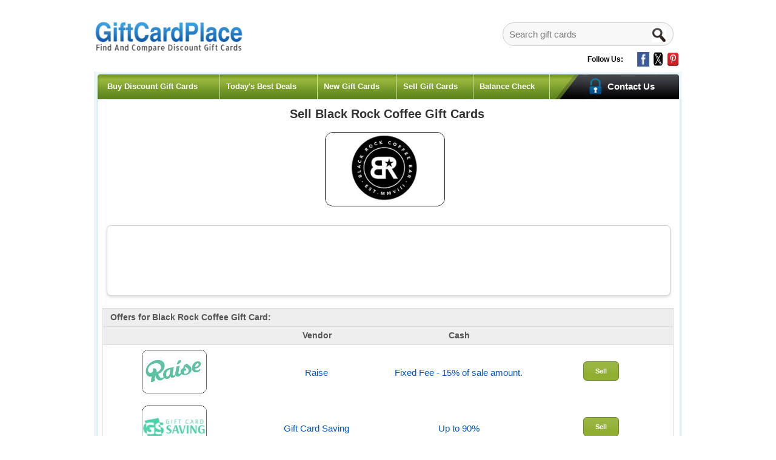

--- FILE ---
content_type: text/javascript
request_url: https://www.giftcardplace.com/build/assets/app-FtrCEk7W.js
body_size: 83036
content:
let sy,cy,Vo,yn,Fi,fy,Xs,py,Ar,Ys,zi,dy,M,mS=(async()=>{function hy(e,t){for(var n=0;n<t.length;n++){const r=t[n];if(typeof r!="string"&&!Array.isArray(r)){for(const o in r)if(o!=="default"&&!(o in e)){const a=Object.getOwnPropertyDescriptor(r,o);a&&Object.defineProperty(e,o,a.get?a:{enumerable:!0,get:()=>r[o]})}}}return Object.freeze(Object.defineProperty(e,Symbol.toStringTag,{value:"Module"}))}const my="modulepreload",yy=function(e){return"/build/"+e},Zs={},pe=function(e,t,n){let r=Promise.resolve();if(t&&t.length>0){const o=document.getElementsByTagName("link");r=Promise.all(t.map(a=>{if(a=yy(a),a in Zs)return;Zs[a]=!0;const i=a.endsWith(".css"),l=i?'[rel="stylesheet"]':"";if(n)for(let s=o.length-1;s>=0;s--){const c=o[s];if(c.href===a&&(!i||c.rel==="stylesheet"))return}else if(document.querySelector(`link[href="${a}"]${l}`))return;const u=document.createElement("link");if(u.rel=i?"stylesheet":my,i||(u.as="script",u.crossOrigin=""),u.href=a,document.head.appendChild(u),i)return new Promise((s,c)=>{u.addEventListener("load",s),u.addEventListener("error",()=>c(new Error(`Unable to preload CSS for ${a}`)))})}))}return r.then(()=>e()).catch(o=>{const a=new Event("vite:preloadError",{cancelable:!0});if(a.payload=o,window.dispatchEvent(a),!a.defaultPrevented)throw o})};yn=typeof globalThis<"u"?globalThis:typeof window<"u"?window:typeof global<"u"?global:typeof self<"u"?self:{},Ar=function(e){return e&&e.__esModule&&Object.prototype.hasOwnProperty.call(e,"default")?e.default:e};function gy(e){if(e.__esModule)return e;var t=e.default;if(typeof t=="function"){var n=function r(){return this instanceof r?Reflect.construct(t,arguments,this.constructor):t.apply(this,arguments)};n.prototype=t.prototype}else n={};return Object.defineProperty(n,"__esModule",{value:!0}),Object.keys(e).forEach(function(r){var o=Object.getOwnPropertyDescriptor(e,r);Object.defineProperty(n,r,o.get?o:{enumerable:!0,get:function(){return e[r]}})}),n}var ec={exports:{}},$o={},tc={exports:{}},U={},Nr=Symbol.for("react.element"),vy=Symbol.for("react.portal"),by=Symbol.for("react.fragment"),wy=Symbol.for("react.strict_mode"),Sy=Symbol.for("react.profiler"),ky=Symbol.for("react.provider"),Ey=Symbol.for("react.context"),_y=Symbol.for("react.forward_ref"),xy=Symbol.for("react.suspense"),Oy=Symbol.for("react.memo"),Py=Symbol.for("react.lazy"),nc=Symbol.iterator;function Cy(e){return e===null||typeof e!="object"?null:(e=nc&&e[nc]||e["@@iterator"],typeof e=="function"?e:null)}var rc={isMounted:function(){return!1},enqueueForceUpdate:function(){},enqueueReplaceState:function(){},enqueueSetState:function(){}},oc=Object.assign,ac={};function Vn(e,t,n){this.props=e,this.context=t,this.refs=ac,this.updater=n||rc}Vn.prototype.isReactComponent={},Vn.prototype.setState=function(e,t){if(typeof e!="object"&&typeof e!="function"&&e!=null)throw Error("setState(...): takes an object of state variables to update or a function which returns an object of state variables.");this.updater.enqueueSetState(this,e,t,"setState")},Vn.prototype.forceUpdate=function(e){this.updater.enqueueForceUpdate(this,e,"forceUpdate")};function ic(){}ic.prototype=Vn.prototype;function Ii(e,t,n){this.props=e,this.context=t,this.refs=ac,this.updater=n||rc}var Di=Ii.prototype=new ic;Di.constructor=Ii,oc(Di,Vn.prototype),Di.isPureReactComponent=!0;var lc=Array.isArray,uc=Object.prototype.hasOwnProperty,Mi={current:null},sc={key:!0,ref:!0,__self:!0,__source:!0};function cc(e,t,n){var r,o={},a=null,i=null;if(t!=null)for(r in t.ref!==void 0&&(i=t.ref),t.key!==void 0&&(a=""+t.key),t)uc.call(t,r)&&!sc.hasOwnProperty(r)&&(o[r]=t[r]);var l=arguments.length-2;if(l===1)o.children=n;else if(1<l){for(var u=Array(l),s=0;s<l;s++)u[s]=arguments[s+2];o.children=u}if(e&&e.defaultProps)for(r in l=e.defaultProps,l)o[r]===void 0&&(o[r]=l[r]);return{$$typeof:Nr,type:e,key:a,ref:i,props:o,_owner:Mi.current}}function jy(e,t){return{$$typeof:Nr,type:e.type,key:t,ref:e.ref,props:e.props,_owner:e._owner}}function Ui(e){return typeof e=="object"&&e!==null&&e.$$typeof===Nr}function Ty(e){var t={"=":"=0",":":"=2"};return"$"+e.replace(/[=:]/g,function(n){return t[n]})}var fc=/\/+/g;function Bi(e,t){return typeof e=="object"&&e!==null&&e.key!=null?Ty(""+e.key):t.toString(36)}function Wo(e,t,n,r,o){var a=typeof e;(a==="undefined"||a==="boolean")&&(e=null);var i=!1;if(e===null)i=!0;else switch(a){case"string":case"number":i=!0;break;case"object":switch(e.$$typeof){case Nr:case vy:i=!0}}if(i)return i=e,o=o(i),e=r===""?"."+Bi(i,0):r,lc(o)?(n="",e!=null&&(n=e.replace(fc,"$&/")+"/"),Wo(o,t,n,"",function(s){return s})):o!=null&&(Ui(o)&&(o=jy(o,n+(!o.key||i&&i.key===o.key?"":(""+o.key).replace(fc,"$&/")+"/")+e)),t.push(o)),1;if(i=0,r=r===""?".":r+":",lc(e))for(var l=0;l<e.length;l++){a=e[l];var u=r+Bi(a,l);i+=Wo(a,t,n,u,o)}else if(u=Cy(e),typeof u=="function")for(e=u.call(e),l=0;!(a=e.next()).done;)a=a.value,u=r+Bi(a,l++),i+=Wo(a,t,n,u,o);else if(a==="object")throw t=String(e),Error("Objects are not valid as a React child (found: "+(t==="[object Object]"?"object with keys {"+Object.keys(e).join(", ")+"}":t)+"). If you meant to render a collection of children, use an array instead.");return i}function Ho(e,t,n){if(e==null)return e;var r=[],o=0;return Wo(e,r,"","",function(a){return t.call(n,a,o++)}),r}function Ay(e){if(e._status===-1){var t=e._result;t=t(),t.then(function(n){(e._status===0||e._status===-1)&&(e._status=1,e._result=n)},function(n){(e._status===0||e._status===-1)&&(e._status=2,e._result=n)}),e._status===-1&&(e._status=0,e._result=t)}if(e._status===1)return e._result.default;throw e._result}var je={current:null},qo={transition:null},Ny={ReactCurrentDispatcher:je,ReactCurrentBatchConfig:qo,ReactCurrentOwner:Mi};U.Children={map:Ho,forEach:function(e,t,n){Ho(e,function(){t.apply(this,arguments)},n)},count:function(e){var t=0;return Ho(e,function(){t++}),t},toArray:function(e){return Ho(e,function(t){return t})||[]},only:function(e){if(!Ui(e))throw Error("React.Children.only expected to receive a single React element child.");return e}},U.Component=Vn,U.Fragment=by,U.Profiler=Sy,U.PureComponent=Ii,U.StrictMode=wy,U.Suspense=xy,U.__SECRET_INTERNALS_DO_NOT_USE_OR_YOU_WILL_BE_FIRED=Ny,U.cloneElement=function(e,t,n){if(e==null)throw Error("React.cloneElement(...): The argument must be a React element, but you passed "+e+".");var r=oc({},e.props),o=e.key,a=e.ref,i=e._owner;if(t!=null){if(t.ref!==void 0&&(a=t.ref,i=Mi.current),t.key!==void 0&&(o=""+t.key),e.type&&e.type.defaultProps)var l=e.type.defaultProps;for(u in t)uc.call(t,u)&&!sc.hasOwnProperty(u)&&(r[u]=t[u]===void 0&&l!==void 0?l[u]:t[u])}var u=arguments.length-2;if(u===1)r.children=n;else if(1<u){l=Array(u);for(var s=0;s<u;s++)l[s]=arguments[s+2];r.children=l}return{$$typeof:Nr,type:e.type,key:o,ref:a,props:r,_owner:i}},U.createContext=function(e){return e={$$typeof:Ey,_currentValue:e,_currentValue2:e,_threadCount:0,Provider:null,Consumer:null,_defaultValue:null,_globalName:null},e.Provider={$$typeof:ky,_context:e},e.Consumer=e},U.createElement=cc,U.createFactory=function(e){var t=cc.bind(null,e);return t.type=e,t},U.createRef=function(){return{current:null}},U.forwardRef=function(e){return{$$typeof:_y,render:e}},U.isValidElement=Ui,U.lazy=function(e){return{$$typeof:Py,_payload:{_status:-1,_result:e},_init:Ay}},U.memo=function(e,t){return{$$typeof:Oy,type:e,compare:t===void 0?null:t}},U.startTransition=function(e){var t=qo.transition;qo.transition={};try{e()}finally{qo.transition=t}},U.unstable_act=function(){throw Error("act(...) is not supported in production builds of React.")},U.useCallback=function(e,t){return je.current.useCallback(e,t)},U.useContext=function(e){return je.current.useContext(e)},U.useDebugValue=function(){},U.useDeferredValue=function(e){return je.current.useDeferredValue(e)},U.useEffect=function(e,t){return je.current.useEffect(e,t)},U.useId=function(){return je.current.useId()},U.useImperativeHandle=function(e,t,n){return je.current.useImperativeHandle(e,t,n)},U.useInsertionEffect=function(e,t){return je.current.useInsertionEffect(e,t)},U.useLayoutEffect=function(e,t){return je.current.useLayoutEffect(e,t)},U.useMemo=function(e,t){return je.current.useMemo(e,t)},U.useReducer=function(e,t,n){return je.current.useReducer(e,t,n)},U.useRef=function(e){return je.current.useRef(e)},U.useState=function(e){return je.current.useState(e)},U.useSyncExternalStore=function(e,t,n){return je.current.useSyncExternalStore(e,t,n)},U.useTransition=function(){return je.current.useTransition()},U.version="18.2.0",tc.exports=U,M=tc.exports,Vo=Ar(M),sy=hy({__proto__:null,default:Vo},[M]);var Ry=M,Ly=Symbol.for("react.element"),Fy=Symbol.for("react.fragment"),zy=Object.prototype.hasOwnProperty,Iy=Ry.__SECRET_INTERNALS_DO_NOT_USE_OR_YOU_WILL_BE_FIRED.ReactCurrentOwner,Dy={key:!0,ref:!0,__self:!0,__source:!0};function pc(e,t,n){var r,o={},a=null,i=null;n!==void 0&&(a=""+n),t.key!==void 0&&(a=""+t.key),t.ref!==void 0&&(i=t.ref);for(r in t)zy.call(t,r)&&!Dy.hasOwnProperty(r)&&(o[r]=t[r]);if(e&&e.defaultProps)for(r in t=e.defaultProps,t)o[r]===void 0&&(o[r]=t[r]);return{$$typeof:Ly,type:e,key:a,ref:i,props:o,_owner:Iy.current}}$o.Fragment=Fy,$o.jsx=pc,$o.jsxs=pc,ec.exports=$o,Ys=ec.exports;function dc(e,t){return function(){return e.apply(t,arguments)}}const{toString:My}=Object.prototype,{getPrototypeOf:Vi}=Object,Qo=(e=>t=>{const n=My.call(t);return e[n]||(e[n]=n.slice(8,-1).toLowerCase())})(Object.create(null)),ft=e=>(e=e.toLowerCase(),t=>Qo(t)===e),Ko=e=>t=>typeof t===e,{isArray:$n}=Array,Rr=Ko("undefined");function Uy(e){return e!==null&&!Rr(e)&&e.constructor!==null&&!Rr(e.constructor)&&He(e.constructor.isBuffer)&&e.constructor.isBuffer(e)}const hc=ft("ArrayBuffer");function By(e){let t;return typeof ArrayBuffer<"u"&&ArrayBuffer.isView?t=ArrayBuffer.isView(e):t=e&&e.buffer&&hc(e.buffer),t}const Vy=Ko("string"),He=Ko("function"),mc=Ko("number"),Jo=e=>e!==null&&typeof e=="object",$y=e=>e===!0||e===!1,Go=e=>{if(Qo(e)!=="object")return!1;const t=Vi(e);return(t===null||t===Object.prototype||Object.getPrototypeOf(t)===null)&&!(Symbol.toStringTag in e)&&!(Symbol.iterator in e)},Wy=ft("Date"),Hy=ft("File"),qy=ft("Blob"),Qy=ft("FileList"),Ky=e=>Jo(e)&&He(e.pipe),Jy=e=>{let t;return e&&(typeof FormData=="function"&&e instanceof FormData||He(e.append)&&((t=Qo(e))==="formdata"||t==="object"&&He(e.toString)&&e.toString()==="[object FormData]"))},Gy=ft("URLSearchParams"),Xy=e=>e.trim?e.trim():e.replace(/^[\s\uFEFF\xA0]+|[\s\uFEFF\xA0]+$/g,"");function Lr(e,t,{allOwnKeys:n=!1}={}){if(e===null||typeof e>"u")return;let r,o;if(typeof e!="object"&&(e=[e]),$n(e))for(r=0,o=e.length;r<o;r++)t.call(null,e[r],r,e);else{const a=n?Object.getOwnPropertyNames(e):Object.keys(e),i=a.length;let l;for(r=0;r<i;r++)l=a[r],t.call(null,e[l],l,e)}}function yc(e,t){t=t.toLowerCase();const n=Object.keys(e);let r=n.length,o;for(;r-- >0;)if(o=n[r],t===o.toLowerCase())return o;return null}const gc=typeof globalThis<"u"?globalThis:typeof self<"u"?self:typeof window<"u"?window:global,vc=e=>!Rr(e)&&e!==gc;function $i(){const{caseless:e}=vc(this)&&this||{},t={},n=(r,o)=>{const a=e&&yc(t,o)||o;Go(t[a])&&Go(r)?t[a]=$i(t[a],r):Go(r)?t[a]=$i({},r):$n(r)?t[a]=r.slice():t[a]=r};for(let r=0,o=arguments.length;r<o;r++)arguments[r]&&Lr(arguments[r],n);return t}const Yy=(e,t,n,{allOwnKeys:r}={})=>(Lr(t,(o,a)=>{n&&He(o)?e[a]=dc(o,n):e[a]=o},{allOwnKeys:r}),e),Zy=e=>(e.charCodeAt(0)===65279&&(e=e.slice(1)),e),eg=(e,t,n,r)=>{e.prototype=Object.create(t.prototype,r),e.prototype.constructor=e,Object.defineProperty(e,"super",{value:t.prototype}),n&&Object.assign(e.prototype,n)},tg=(e,t,n,r)=>{let o,a,i;const l={};if(t=t||{},e==null)return t;do{for(o=Object.getOwnPropertyNames(e),a=o.length;a-- >0;)i=o[a],(!r||r(i,e,t))&&!l[i]&&(t[i]=e[i],l[i]=!0);e=n!==!1&&Vi(e)}while(e&&(!n||n(e,t))&&e!==Object.prototype);return t},ng=(e,t,n)=>{e=String(e),(n===void 0||n>e.length)&&(n=e.length),n-=t.length;const r=e.indexOf(t,n);return r!==-1&&r===n},rg=e=>{if(!e)return null;if($n(e))return e;let t=e.length;if(!mc(t))return null;const n=new Array(t);for(;t-- >0;)n[t]=e[t];return n},og=(e=>t=>e&&t instanceof e)(typeof Uint8Array<"u"&&Vi(Uint8Array)),ag=(e,t)=>{const n=(e&&e[Symbol.iterator]).call(e);let r;for(;(r=n.next())&&!r.done;){const o=r.value;t.call(e,o[0],o[1])}},ig=(e,t)=>{let n;const r=[];for(;(n=e.exec(t))!==null;)r.push(n);return r},lg=ft("HTMLFormElement"),ug=e=>e.toLowerCase().replace(/[-_\s]([a-z\d])(\w*)/g,function(t,n,r){return n.toUpperCase()+r}),bc=(({hasOwnProperty:e})=>(t,n)=>e.call(t,n))(Object.prototype),sg=ft("RegExp"),wc=(e,t)=>{const n=Object.getOwnPropertyDescriptors(e),r={};Lr(n,(o,a)=>{let i;(i=t(o,a,e))!==!1&&(r[a]=i||o)}),Object.defineProperties(e,r)},cg=e=>{wc(e,(t,n)=>{if(He(e)&&["arguments","caller","callee"].indexOf(n)!==-1)return!1;const r=e[n];if(He(r)){if(t.enumerable=!1,"writable"in t){t.writable=!1;return}t.set||(t.set=()=>{throw Error("Can not rewrite read-only method '"+n+"'")})}})},fg=(e,t)=>{const n={},r=o=>{o.forEach(a=>{n[a]=!0})};return $n(e)?r(e):r(String(e).split(t)),n},pg=()=>{},dg=(e,t)=>(e=+e,Number.isFinite(e)?e:t),Wi="abcdefghijklmnopqrstuvwxyz",Sc="0123456789",kc={DIGIT:Sc,ALPHA:Wi,ALPHA_DIGIT:Wi+Wi.toUpperCase()+Sc},hg=(e=16,t=kc.ALPHA_DIGIT)=>{let n="";const{length:r}=t;for(;e--;)n+=t[Math.random()*r|0];return n};function mg(e){return!!(e&&He(e.append)&&e[Symbol.toStringTag]==="FormData"&&e[Symbol.iterator])}const yg=e=>{const t=new Array(10),n=(r,o)=>{if(Jo(r)){if(t.indexOf(r)>=0)return;if(!("toJSON"in r)){t[o]=r;const a=$n(r)?[]:{};return Lr(r,(i,l)=>{const u=n(i,o+1);!Rr(u)&&(a[l]=u)}),t[o]=void 0,a}}return r};return n(e,0)},gg=ft("AsyncFunction"),vg=e=>e&&(Jo(e)||He(e))&&He(e.then)&&He(e.catch),E={isArray:$n,isArrayBuffer:hc,isBuffer:Uy,isFormData:Jy,isArrayBufferView:By,isString:Vy,isNumber:mc,isBoolean:$y,isObject:Jo,isPlainObject:Go,isUndefined:Rr,isDate:Wy,isFile:Hy,isBlob:qy,isRegExp:sg,isFunction:He,isStream:Ky,isURLSearchParams:Gy,isTypedArray:og,isFileList:Qy,forEach:Lr,merge:$i,extend:Yy,trim:Xy,stripBOM:Zy,inherits:eg,toFlatObject:tg,kindOf:Qo,kindOfTest:ft,endsWith:ng,toArray:rg,forEachEntry:ag,matchAll:ig,isHTMLForm:lg,hasOwnProperty:bc,hasOwnProp:bc,reduceDescriptors:wc,freezeMethods:cg,toObjectSet:fg,toCamelCase:ug,noop:pg,toFiniteNumber:dg,findKey:yc,global:gc,isContextDefined:vc,ALPHABET:kc,generateString:hg,isSpecCompliantForm:mg,toJSONObject:yg,isAsyncFn:gg,isThenable:vg};function V(e,t,n,r,o){Error.call(this),Error.captureStackTrace?Error.captureStackTrace(this,this.constructor):this.stack=new Error().stack,this.message=e,this.name="AxiosError",t&&(this.code=t),n&&(this.config=n),r&&(this.request=r),o&&(this.response=o)}E.inherits(V,Error,{toJSON:function(){return{message:this.message,name:this.name,description:this.description,number:this.number,fileName:this.fileName,lineNumber:this.lineNumber,columnNumber:this.columnNumber,stack:this.stack,config:E.toJSONObject(this.config),code:this.code,status:this.response&&this.response.status?this.response.status:null}}});const Ec=V.prototype,_c={};["ERR_BAD_OPTION_VALUE","ERR_BAD_OPTION","ECONNABORTED","ETIMEDOUT","ERR_NETWORK","ERR_FR_TOO_MANY_REDIRECTS","ERR_DEPRECATED","ERR_BAD_RESPONSE","ERR_BAD_REQUEST","ERR_CANCELED","ERR_NOT_SUPPORT","ERR_INVALID_URL"].forEach(e=>{_c[e]={value:e}}),Object.defineProperties(V,_c),Object.defineProperty(Ec,"isAxiosError",{value:!0}),V.from=(e,t,n,r,o,a)=>{const i=Object.create(Ec);return E.toFlatObject(e,i,function(l){return l!==Error.prototype},l=>l!=="isAxiosError"),V.call(i,e.message,t,n,r,o),i.cause=e,i.name=e.name,a&&Object.assign(i,a),i};const bg=null;function Hi(e){return E.isPlainObject(e)||E.isArray(e)}function xc(e){return E.endsWith(e,"[]")?e.slice(0,-2):e}function Oc(e,t,n){return e?e.concat(t).map(function(r,o){return r=xc(r),!n&&o?"["+r+"]":r}).join(n?".":""):t}function wg(e){return E.isArray(e)&&!e.some(Hi)}const Sg=E.toFlatObject(E,{},null,function(e){return/^is[A-Z]/.test(e)});function Xo(e,t,n){if(!E.isObject(e))throw new TypeError("target must be an object");t=t||new FormData,n=E.toFlatObject(n,{metaTokens:!0,dots:!1,indexes:!1},!1,function(v,p){return!E.isUndefined(p[v])});const r=n.metaTokens,o=n.visitor||s,a=n.dots,i=n.indexes,l=(n.Blob||typeof Blob<"u"&&Blob)&&E.isSpecCompliantForm(t);if(!E.isFunction(o))throw new TypeError("visitor must be a function");function u(v){if(v===null)return"";if(E.isDate(v))return v.toISOString();if(!l&&E.isBlob(v))throw new V("Blob is not supported. Use a Buffer instead.");return E.isArrayBuffer(v)||E.isTypedArray(v)?l&&typeof Blob=="function"?new Blob([v]):Buffer.from(v):v}function s(v,p,w){let P=v;if(v&&!w&&typeof v=="object"){if(E.endsWith(p,"{}"))p=r?p:p.slice(0,-2),v=JSON.stringify(v);else if(E.isArray(v)&&wg(v)||(E.isFileList(v)||E.endsWith(p,"[]"))&&(P=E.toArray(v)))return p=xc(p),P.forEach(function(m,h){!(E.isUndefined(m)||m===null)&&t.append(i===!0?Oc([p],h,a):i===null?p:p+"[]",u(m))}),!1}return Hi(v)?!0:(t.append(Oc(w,p,a),u(v)),!1)}const c=[],d=Object.assign(Sg,{defaultVisitor:s,convertValue:u,isVisitable:Hi});function y(v,p){if(!E.isUndefined(v)){if(c.indexOf(v)!==-1)throw Error("Circular reference detected in "+p.join("."));c.push(v),E.forEach(v,function(w,P){(!(E.isUndefined(w)||w===null)&&o.call(t,w,E.isString(P)?P.trim():P,p,d))===!0&&y(w,p?p.concat(P):[P])}),c.pop()}}if(!E.isObject(e))throw new TypeError("data must be an object");return y(e),t}function Pc(e){const t={"!":"%21","'":"%27","(":"%28",")":"%29","~":"%7E","%20":"+","%00":"\0"};return encodeURIComponent(e).replace(/[!'()~]|%20|%00/g,function(n){return t[n]})}function qi(e,t){this._pairs=[],e&&Xo(e,this,t)}const Cc=qi.prototype;Cc.append=function(e,t){this._pairs.push([e,t])},Cc.toString=function(e){const t=e?function(n){return e.call(this,n,Pc)}:Pc;return this._pairs.map(function(n){return t(n[0])+"="+t(n[1])},"").join("&")};function kg(e){return encodeURIComponent(e).replace(/%3A/gi,":").replace(/%24/g,"$").replace(/%2C/gi,",").replace(/%20/g,"+").replace(/%5B/gi,"[").replace(/%5D/gi,"]")}function jc(e,t,n){if(!t)return e;const r=n&&n.encode||kg,o=n&&n.serialize;let a;if(o?a=o(t,n):a=E.isURLSearchParams(t)?t.toString():new qi(t,n).toString(r),a){const i=e.indexOf("#");i!==-1&&(e=e.slice(0,i)),e+=(e.indexOf("?")===-1?"?":"&")+a}return e}class Tc{constructor(){this.handlers=[]}use(t,n,r){return this.handlers.push({fulfilled:t,rejected:n,synchronous:r?r.synchronous:!1,runWhen:r?r.runWhen:null}),this.handlers.length-1}eject(t){this.handlers[t]&&(this.handlers[t]=null)}clear(){this.handlers&&(this.handlers=[])}forEach(t){E.forEach(this.handlers,function(n){n!==null&&t(n)})}}const Ac={silentJSONParsing:!0,forcedJSONParsing:!0,clarifyTimeoutError:!1},Eg=typeof URLSearchParams<"u"?URLSearchParams:qi,_g=typeof FormData<"u"?FormData:null,xg=typeof Blob<"u"?Blob:null,Og={isBrowser:!0,classes:{URLSearchParams:Eg,FormData:_g,Blob:xg},protocols:["http","https","file","blob","url","data"]},Nc=typeof window<"u"&&typeof document<"u",Pg=(e=>Nc&&["ReactNative","NativeScript","NS"].indexOf(e)<0)(typeof navigator<"u"&&navigator.product),Cg=typeof WorkerGlobalScope<"u"&&self instanceof WorkerGlobalScope&&typeof self.importScripts=="function",jg=Object.freeze(Object.defineProperty({__proto__:null,hasBrowserEnv:Nc,hasStandardBrowserEnv:Pg,hasStandardBrowserWebWorkerEnv:Cg},Symbol.toStringTag,{value:"Module"})),pt={...jg,...Og};function Tg(e,t){return Xo(e,new pt.classes.URLSearchParams,Object.assign({visitor:function(n,r,o,a){return pt.isNode&&E.isBuffer(n)?(this.append(r,n.toString("base64")),!1):a.defaultVisitor.apply(this,arguments)}},t))}function Ag(e){return E.matchAll(/\w+|\[(\w*)]/g,e).map(t=>t[0]==="[]"?"":t[1]||t[0])}function Ng(e){const t={},n=Object.keys(e);let r;const o=n.length;let a;for(r=0;r<o;r++)a=n[r],t[a]=e[a];return t}function Rc(e){function t(n,r,o,a){let i=n[a++];if(i==="__proto__")return!0;const l=Number.isFinite(+i),u=a>=n.length;return i=!i&&E.isArray(o)?o.length:i,u?(E.hasOwnProp(o,i)?o[i]=[o[i],r]:o[i]=r,!l):((!o[i]||!E.isObject(o[i]))&&(o[i]=[]),t(n,r,o[i],a)&&E.isArray(o[i])&&(o[i]=Ng(o[i])),!l)}if(E.isFormData(e)&&E.isFunction(e.entries)){const n={};return E.forEachEntry(e,(r,o)=>{t(Ag(r),o,n,0)}),n}return null}function Rg(e,t,n){if(E.isString(e))try{return(t||JSON.parse)(e),E.trim(e)}catch(r){if(r.name!=="SyntaxError")throw r}return(n||JSON.stringify)(e)}const Qi={transitional:Ac,adapter:["xhr","http"],transformRequest:[function(e,t){const n=t.getContentType()||"",r=n.indexOf("application/json")>-1,o=E.isObject(e);if(o&&E.isHTMLForm(e)&&(e=new FormData(e)),E.isFormData(e))return r&&r?JSON.stringify(Rc(e)):e;if(E.isArrayBuffer(e)||E.isBuffer(e)||E.isStream(e)||E.isFile(e)||E.isBlob(e))return e;if(E.isArrayBufferView(e))return e.buffer;if(E.isURLSearchParams(e))return t.setContentType("application/x-www-form-urlencoded;charset=utf-8",!1),e.toString();let a;if(o){if(n.indexOf("application/x-www-form-urlencoded")>-1)return Tg(e,this.formSerializer).toString();if((a=E.isFileList(e))||n.indexOf("multipart/form-data")>-1){const i=this.env&&this.env.FormData;return Xo(a?{"files[]":e}:e,i&&new i,this.formSerializer)}}return o||r?(t.setContentType("application/json",!1),Rg(e)):e}],transformResponse:[function(e){const t=this.transitional||Qi.transitional,n=t&&t.forcedJSONParsing,r=this.responseType==="json";if(e&&E.isString(e)&&(n&&!this.responseType||r)){const o=!(t&&t.silentJSONParsing)&&r;try{return JSON.parse(e)}catch(a){if(o)throw a.name==="SyntaxError"?V.from(a,V.ERR_BAD_RESPONSE,this,null,this.response):a}}return e}],timeout:0,xsrfCookieName:"XSRF-TOKEN",xsrfHeaderName:"X-XSRF-TOKEN",maxContentLength:-1,maxBodyLength:-1,env:{FormData:pt.classes.FormData,Blob:pt.classes.Blob},validateStatus:function(e){return e>=200&&e<300},headers:{common:{Accept:"application/json, text/plain, */*","Content-Type":void 0}}};E.forEach(["delete","get","head","post","put","patch"],e=>{Qi.headers[e]={}});const Ki=Qi,Lg=E.toObjectSet(["age","authorization","content-length","content-type","etag","expires","from","host","if-modified-since","if-unmodified-since","last-modified","location","max-forwards","proxy-authorization","referer","retry-after","user-agent"]),Fg=e=>{const t={};let n,r,o;return e&&e.split(`
`).forEach(function(a){o=a.indexOf(":"),n=a.substring(0,o).trim().toLowerCase(),r=a.substring(o+1).trim(),!(!n||t[n]&&Lg[n])&&(n==="set-cookie"?t[n]?t[n].push(r):t[n]=[r]:t[n]=t[n]?t[n]+", "+r:r)}),t},Lc=Symbol("internals");function Fr(e){return e&&String(e).trim().toLowerCase()}function Yo(e){return e===!1||e==null?e:E.isArray(e)?e.map(Yo):String(e)}function zg(e){const t=Object.create(null),n=/([^\s,;=]+)\s*(?:=\s*([^,;]+))?/g;let r;for(;r=n.exec(e);)t[r[1]]=r[2];return t}const Ig=e=>/^[-_a-zA-Z0-9^`|~,!#$%&'*+.]+$/.test(e.trim());function Ji(e,t,n,r,o){if(E.isFunction(r))return r.call(this,t,n);if(o&&(t=n),!!E.isString(t)){if(E.isString(r))return t.indexOf(r)!==-1;if(E.isRegExp(r))return r.test(t)}}function Dg(e){return e.trim().toLowerCase().replace(/([a-z\d])(\w*)/g,(t,n,r)=>n.toUpperCase()+r)}function Mg(e,t){const n=E.toCamelCase(" "+t);["get","set","has"].forEach(r=>{Object.defineProperty(e,r+n,{value:function(o,a,i){return this[r].call(this,t,o,a,i)},configurable:!0})})}class Zo{constructor(t){t&&this.set(t)}set(t,n,r){const o=this;function a(l,u,s){const c=Fr(u);if(!c)throw new Error("header name must be a non-empty string");const d=E.findKey(o,c);(!d||o[d]===void 0||s===!0||s===void 0&&o[d]!==!1)&&(o[d||u]=Yo(l))}const i=(l,u)=>E.forEach(l,(s,c)=>a(s,c,u));return E.isPlainObject(t)||t instanceof this.constructor?i(t,n):E.isString(t)&&(t=t.trim())&&!Ig(t)?i(Fg(t),n):t!=null&&a(n,t,r),this}get(t,n){if(t=Fr(t),t){const r=E.findKey(this,t);if(r){const o=this[r];if(!n)return o;if(n===!0)return zg(o);if(E.isFunction(n))return n.call(this,o,r);if(E.isRegExp(n))return n.exec(o);throw new TypeError("parser must be boolean|regexp|function")}}}has(t,n){if(t=Fr(t),t){const r=E.findKey(this,t);return!!(r&&this[r]!==void 0&&(!n||Ji(this,this[r],r,n)))}return!1}delete(t,n){const r=this;let o=!1;function a(i){if(i=Fr(i),i){const l=E.findKey(r,i);l&&(!n||Ji(r,r[l],l,n))&&(delete r[l],o=!0)}}return E.isArray(t)?t.forEach(a):a(t),o}clear(t){const n=Object.keys(this);let r=n.length,o=!1;for(;r--;){const a=n[r];(!t||Ji(this,this[a],a,t,!0))&&(delete this[a],o=!0)}return o}normalize(t){const n=this,r={};return E.forEach(this,(o,a)=>{const i=E.findKey(r,a);if(i){n[i]=Yo(o),delete n[a];return}const l=t?Dg(a):String(a).trim();l!==a&&delete n[a],n[l]=Yo(o),r[l]=!0}),this}concat(...t){return this.constructor.concat(this,...t)}toJSON(t){const n=Object.create(null);return E.forEach(this,(r,o)=>{r!=null&&r!==!1&&(n[o]=t&&E.isArray(r)?r.join(", "):r)}),n}[Symbol.iterator](){return Object.entries(this.toJSON())[Symbol.iterator]()}toString(){return Object.entries(this.toJSON()).map(([t,n])=>t+": "+n).join(`
`)}get[Symbol.toStringTag](){return"AxiosHeaders"}static from(t){return t instanceof this?t:new this(t)}static concat(t,...n){const r=new this(t);return n.forEach(o=>r.set(o)),r}static accessor(t){const n=(this[Lc]=this[Lc]={accessors:{}}).accessors,r=this.prototype;function o(a){const i=Fr(a);n[i]||(Mg(r,a),n[i]=!0)}return E.isArray(t)?t.forEach(o):o(t),this}}Zo.accessor(["Content-Type","Content-Length","Accept","Accept-Encoding","User-Agent","Authorization"]),E.reduceDescriptors(Zo.prototype,({value:e},t)=>{let n=t[0].toUpperCase()+t.slice(1);return{get:()=>e,set(r){this[n]=r}}}),E.freezeMethods(Zo);const _t=Zo;function Gi(e,t){const n=this||Ki,r=t||n,o=_t.from(r.headers);let a=r.data;return E.forEach(e,function(i){a=i.call(n,a,o.normalize(),t?t.status:void 0)}),o.normalize(),a}function Fc(e){return!!(e&&e.__CANCEL__)}function zr(e,t,n){V.call(this,e??"canceled",V.ERR_CANCELED,t,n),this.name="CanceledError"}E.inherits(zr,V,{__CANCEL__:!0});function Ug(e,t,n){const r=n.config.validateStatus;!n.status||!r||r(n.status)?e(n):t(new V("Request failed with status code "+n.status,[V.ERR_BAD_REQUEST,V.ERR_BAD_RESPONSE][Math.floor(n.status/100)-4],n.config,n.request,n))}const Bg=pt.hasStandardBrowserEnv?{write(e,t,n,r,o,a){const i=[e+"="+encodeURIComponent(t)];E.isNumber(n)&&i.push("expires="+new Date(n).toGMTString()),E.isString(r)&&i.push("path="+r),E.isString(o)&&i.push("domain="+o),a===!0&&i.push("secure"),document.cookie=i.join("; ")},read(e){const t=document.cookie.match(new RegExp("(^|;\\s*)("+e+")=([^;]*)"));return t?decodeURIComponent(t[3]):null},remove(e){this.write(e,"",Date.now()-864e5)}}:{write(){},read(){return null},remove(){}};function Vg(e){return/^([a-z][a-z\d+\-.]*:)?\/\//i.test(e)}function $g(e,t){return t?e.replace(/\/?\/$/,"")+"/"+t.replace(/^\/+/,""):e}function zc(e,t){return e&&!Vg(t)?$g(e,t):t}const Wg=pt.hasStandardBrowserEnv?function(){const e=/(msie|trident)/i.test(navigator.userAgent),t=document.createElement("a");let n;function r(o){let a=o;return e&&(t.setAttribute("href",a),a=t.href),t.setAttribute("href",a),{href:t.href,protocol:t.protocol?t.protocol.replace(/:$/,""):"",host:t.host,search:t.search?t.search.replace(/^\?/,""):"",hash:t.hash?t.hash.replace(/^#/,""):"",hostname:t.hostname,port:t.port,pathname:t.pathname.charAt(0)==="/"?t.pathname:"/"+t.pathname}}return n=r(window.location.href),function(o){const a=E.isString(o)?r(o):o;return a.protocol===n.protocol&&a.host===n.host}}():function(){return function(){return!0}}();function Hg(e){const t=/^([-+\w]{1,25})(:?\/\/|:)/.exec(e);return t&&t[1]||""}function qg(e,t){e=e||10;const n=new Array(e),r=new Array(e);let o=0,a=0,i;return t=t!==void 0?t:1e3,function(l){const u=Date.now(),s=r[a];i||(i=u),n[o]=l,r[o]=u;let c=a,d=0;for(;c!==o;)d+=n[c++],c=c%e;if(o=(o+1)%e,o===a&&(a=(a+1)%e),u-i<t)return;const y=s&&u-s;return y?Math.round(d*1e3/y):void 0}}function Ic(e,t){let n=0;const r=qg(50,250);return o=>{const a=o.loaded,i=o.lengthComputable?o.total:void 0,l=a-n,u=r(l),s=a<=i;n=a;const c={loaded:a,total:i,progress:i?a/i:void 0,bytes:l,rate:u||void 0,estimated:u&&i&&s?(i-a)/u:void 0,event:o};c[t?"download":"upload"]=!0,e(c)}}const Qg=typeof XMLHttpRequest<"u",Kg=Qg&&function(e){return new Promise(function(t,n){let r=e.data;const o=_t.from(e.headers).normalize();let{responseType:a,withXSRFToken:i}=e,l;function u(){e.cancelToken&&e.cancelToken.unsubscribe(l),e.signal&&e.signal.removeEventListener("abort",l)}let s;if(E.isFormData(r)){if(pt.hasStandardBrowserEnv||pt.hasStandardBrowserWebWorkerEnv)o.setContentType(!1);else if((s=o.getContentType())!==!1){const[p,...w]=s?s.split(";").map(P=>P.trim()).filter(Boolean):[];o.setContentType([p||"multipart/form-data",...w].join("; "))}}let c=new XMLHttpRequest;if(e.auth){const p=e.auth.username||"",w=e.auth.password?unescape(encodeURIComponent(e.auth.password)):"";o.set("Authorization","Basic "+btoa(p+":"+w))}const d=zc(e.baseURL,e.url);c.open(e.method.toUpperCase(),jc(d,e.params,e.paramsSerializer),!0),c.timeout=e.timeout;function y(){if(!c)return;const p=_t.from("getAllResponseHeaders"in c&&c.getAllResponseHeaders()),w={data:!a||a==="text"||a==="json"?c.responseText:c.response,status:c.status,statusText:c.statusText,headers:p,config:e,request:c};Ug(function(P){t(P),u()},function(P){n(P),u()},w),c=null}if("onloadend"in c?c.onloadend=y:c.onreadystatechange=function(){!c||c.readyState!==4||c.status===0&&!(c.responseURL&&c.responseURL.indexOf("file:")===0)||setTimeout(y)},c.onabort=function(){c&&(n(new V("Request aborted",V.ECONNABORTED,e,c)),c=null)},c.onerror=function(){n(new V("Network Error",V.ERR_NETWORK,e,c)),c=null},c.ontimeout=function(){let p=e.timeout?"timeout of "+e.timeout+"ms exceeded":"timeout exceeded";const w=e.transitional||Ac;e.timeoutErrorMessage&&(p=e.timeoutErrorMessage),n(new V(p,w.clarifyTimeoutError?V.ETIMEDOUT:V.ECONNABORTED,e,c)),c=null},pt.hasStandardBrowserEnv&&(i&&E.isFunction(i)&&(i=i(e)),i||i!==!1&&Wg(d))){const p=e.xsrfHeaderName&&e.xsrfCookieName&&Bg.read(e.xsrfCookieName);p&&o.set(e.xsrfHeaderName,p)}r===void 0&&o.setContentType(null),"setRequestHeader"in c&&E.forEach(o.toJSON(),function(p,w){c.setRequestHeader(w,p)}),E.isUndefined(e.withCredentials)||(c.withCredentials=!!e.withCredentials),a&&a!=="json"&&(c.responseType=e.responseType),typeof e.onDownloadProgress=="function"&&c.addEventListener("progress",Ic(e.onDownloadProgress,!0)),typeof e.onUploadProgress=="function"&&c.upload&&c.upload.addEventListener("progress",Ic(e.onUploadProgress)),(e.cancelToken||e.signal)&&(l=p=>{c&&(n(!p||p.type?new zr(null,e,c):p),c.abort(),c=null)},e.cancelToken&&e.cancelToken.subscribe(l),e.signal&&(e.signal.aborted?l():e.signal.addEventListener("abort",l)));const v=Hg(d);if(v&&pt.protocols.indexOf(v)===-1){n(new V("Unsupported protocol "+v+":",V.ERR_BAD_REQUEST,e));return}c.send(r||null)})},Xi={http:bg,xhr:Kg};E.forEach(Xi,(e,t)=>{if(e){try{Object.defineProperty(e,"name",{value:t})}catch{}Object.defineProperty(e,"adapterName",{value:t})}});const Dc=e=>`- ${e}`,Jg=e=>E.isFunction(e)||e===null||e===!1,Mc={getAdapter:e=>{e=E.isArray(e)?e:[e];const{length:t}=e;let n,r;const o={};for(let a=0;a<t;a++){n=e[a];let i;if(r=n,!Jg(n)&&(r=Xi[(i=String(n)).toLowerCase()],r===void 0))throw new V(`Unknown adapter '${i}'`);if(r)break;o[i||"#"+a]=r}if(!r){const a=Object.entries(o).map(([l,u])=>`adapter ${l} `+(u===!1?"is not supported by the environment":"is not available in the build"));let i=t?a.length>1?`since :
`+a.map(Dc).join(`
`):" "+Dc(a[0]):"as no adapter specified";throw new V("There is no suitable adapter to dispatch the request "+i,"ERR_NOT_SUPPORT")}return r},adapters:Xi};function Yi(e){if(e.cancelToken&&e.cancelToken.throwIfRequested(),e.signal&&e.signal.aborted)throw new zr(null,e)}function Uc(e){return Yi(e),e.headers=_t.from(e.headers),e.data=Gi.call(e,e.transformRequest),["post","put","patch"].indexOf(e.method)!==-1&&e.headers.setContentType("application/x-www-form-urlencoded",!1),Mc.getAdapter(e.adapter||Ki.adapter)(e).then(function(t){return Yi(e),t.data=Gi.call(e,e.transformResponse,t),t.headers=_t.from(t.headers),t},function(t){return Fc(t)||(Yi(e),t&&t.response&&(t.response.data=Gi.call(e,e.transformResponse,t.response),t.response.headers=_t.from(t.response.headers))),Promise.reject(t)})}const Bc=e=>e instanceof _t?e.toJSON():e;function Wn(e,t){t=t||{};const n={};function r(s,c,d){return E.isPlainObject(s)&&E.isPlainObject(c)?E.merge.call({caseless:d},s,c):E.isPlainObject(c)?E.merge({},c):E.isArray(c)?c.slice():c}function o(s,c,d){if(E.isUndefined(c)){if(!E.isUndefined(s))return r(void 0,s,d)}else return r(s,c,d)}function a(s,c){if(!E.isUndefined(c))return r(void 0,c)}function i(s,c){if(E.isUndefined(c)){if(!E.isUndefined(s))return r(void 0,s)}else return r(void 0,c)}function l(s,c,d){if(d in t)return r(s,c);if(d in e)return r(void 0,s)}const u={url:a,method:a,data:a,baseURL:i,transformRequest:i,transformResponse:i,paramsSerializer:i,timeout:i,timeoutMessage:i,withCredentials:i,withXSRFToken:i,adapter:i,responseType:i,xsrfCookieName:i,xsrfHeaderName:i,onUploadProgress:i,onDownloadProgress:i,decompress:i,maxContentLength:i,maxBodyLength:i,beforeRedirect:i,transport:i,httpAgent:i,httpsAgent:i,cancelToken:i,socketPath:i,responseEncoding:i,validateStatus:l,headers:(s,c)=>o(Bc(s),Bc(c),!0)};return E.forEach(Object.keys(Object.assign({},e,t)),function(s){const c=u[s]||o,d=c(e[s],t[s],s);E.isUndefined(d)&&c!==l||(n[s]=d)}),n}const Vc="1.6.5",Zi={};["object","boolean","number","function","string","symbol"].forEach((e,t)=>{Zi[e]=function(n){return typeof n===e||"a"+(t<1?"n ":" ")+e}});const $c={};Zi.transitional=function(e,t,n){function r(o,a){return"[Axios v"+Vc+"] Transitional option '"+o+"'"+a+(n?". "+n:"")}return(o,a,i)=>{if(e===!1)throw new V(r(a," has been removed"+(t?" in "+t:"")),V.ERR_DEPRECATED);return t&&!$c[a]&&($c[a]=!0,console.warn(r(a," has been deprecated since v"+t+" and will be removed in the near future"))),e?e(o,a,i):!0}};function Gg(e,t,n){if(typeof e!="object")throw new V("options must be an object",V.ERR_BAD_OPTION_VALUE);const r=Object.keys(e);let o=r.length;for(;o-- >0;){const a=r[o],i=t[a];if(i){const l=e[a],u=l===void 0||i(l,a,e);if(u!==!0)throw new V("option "+a+" must be "+u,V.ERR_BAD_OPTION_VALUE);continue}if(n!==!0)throw new V("Unknown option "+a,V.ERR_BAD_OPTION)}}const el={assertOptions:Gg,validators:Zi},Ut=el.validators;class ea{constructor(t){this.defaults=t,this.interceptors={request:new Tc,response:new Tc}}request(t,n){typeof t=="string"?(n=n||{},n.url=t):n=t||{},n=Wn(this.defaults,n);const{transitional:r,paramsSerializer:o,headers:a}=n;r!==void 0&&el.assertOptions(r,{silentJSONParsing:Ut.transitional(Ut.boolean),forcedJSONParsing:Ut.transitional(Ut.boolean),clarifyTimeoutError:Ut.transitional(Ut.boolean)},!1),o!=null&&(E.isFunction(o)?n.paramsSerializer={serialize:o}:el.assertOptions(o,{encode:Ut.function,serialize:Ut.function},!0)),n.method=(n.method||this.defaults.method||"get").toLowerCase();let i=a&&E.merge(a.common,a[n.method]);a&&E.forEach(["delete","get","head","post","put","patch","common"],p=>{delete a[p]}),n.headers=_t.concat(i,a);const l=[];let u=!0;this.interceptors.request.forEach(function(p){typeof p.runWhen=="function"&&p.runWhen(n)===!1||(u=u&&p.synchronous,l.unshift(p.fulfilled,p.rejected))});const s=[];this.interceptors.response.forEach(function(p){s.push(p.fulfilled,p.rejected)});let c,d=0,y;if(!u){const p=[Uc.bind(this),void 0];for(p.unshift.apply(p,l),p.push.apply(p,s),y=p.length,c=Promise.resolve(n);d<y;)c=c.then(p[d++],p[d++]);return c}y=l.length;let v=n;for(d=0;d<y;){const p=l[d++],w=l[d++];try{v=p(v)}catch(P){w.call(this,P);break}}try{c=Uc.call(this,v)}catch(p){return Promise.reject(p)}for(d=0,y=s.length;d<y;)c=c.then(s[d++],s[d++]);return c}getUri(t){t=Wn(this.defaults,t);const n=zc(t.baseURL,t.url);return jc(n,t.params,t.paramsSerializer)}}E.forEach(["delete","get","head","options"],function(e){ea.prototype[e]=function(t,n){return this.request(Wn(n||{},{method:e,url:t,data:(n||{}).data}))}}),E.forEach(["post","put","patch"],function(e){function t(n){return function(r,o,a){return this.request(Wn(a||{},{method:e,headers:n?{"Content-Type":"multipart/form-data"}:{},url:r,data:o}))}}ea.prototype[e]=t(),ea.prototype[e+"Form"]=t(!0)});const ta=ea;class tl{constructor(t){if(typeof t!="function")throw new TypeError("executor must be a function.");let n;this.promise=new Promise(function(o){n=o});const r=this;this.promise.then(o=>{if(!r._listeners)return;let a=r._listeners.length;for(;a-- >0;)r._listeners[a](o);r._listeners=null}),this.promise.then=o=>{let a;const i=new Promise(l=>{r.subscribe(l),a=l}).then(o);return i.cancel=function(){r.unsubscribe(a)},i},t(function(o,a,i){r.reason||(r.reason=new zr(o,a,i),n(r.reason))})}throwIfRequested(){if(this.reason)throw this.reason}subscribe(t){if(this.reason){t(this.reason);return}this._listeners?this._listeners.push(t):this._listeners=[t]}unsubscribe(t){if(!this._listeners)return;const n=this._listeners.indexOf(t);n!==-1&&this._listeners.splice(n,1)}static source(){let t;return{token:new tl(function(n){t=n}),cancel:t}}}const Xg=tl;function Yg(e){return function(t){return e.apply(null,t)}}function Zg(e){return E.isObject(e)&&e.isAxiosError===!0}const nl={Continue:100,SwitchingProtocols:101,Processing:102,EarlyHints:103,Ok:200,Created:201,Accepted:202,NonAuthoritativeInformation:203,NoContent:204,ResetContent:205,PartialContent:206,MultiStatus:207,AlreadyReported:208,ImUsed:226,MultipleChoices:300,MovedPermanently:301,Found:302,SeeOther:303,NotModified:304,UseProxy:305,Unused:306,TemporaryRedirect:307,PermanentRedirect:308,BadRequest:400,Unauthorized:401,PaymentRequired:402,Forbidden:403,NotFound:404,MethodNotAllowed:405,NotAcceptable:406,ProxyAuthenticationRequired:407,RequestTimeout:408,Conflict:409,Gone:410,LengthRequired:411,PreconditionFailed:412,PayloadTooLarge:413,UriTooLong:414,UnsupportedMediaType:415,RangeNotSatisfiable:416,ExpectationFailed:417,ImATeapot:418,MisdirectedRequest:421,UnprocessableEntity:422,Locked:423,FailedDependency:424,TooEarly:425,UpgradeRequired:426,PreconditionRequired:428,TooManyRequests:429,RequestHeaderFieldsTooLarge:431,UnavailableForLegalReasons:451,InternalServerError:500,NotImplemented:501,BadGateway:502,ServiceUnavailable:503,GatewayTimeout:504,HttpVersionNotSupported:505,VariantAlsoNegotiates:506,InsufficientStorage:507,LoopDetected:508,NotExtended:510,NetworkAuthenticationRequired:511};Object.entries(nl).forEach(([e,t])=>{nl[t]=e});const ev=nl;function Wc(e){const t=new ta(e),n=dc(ta.prototype.request,t);return E.extend(n,ta.prototype,t,{allOwnKeys:!0}),E.extend(n,t,null,{allOwnKeys:!0}),n.create=function(r){return Wc(Wn(e,r))},n}const ie=Wc(Ki);ie.Axios=ta,ie.CanceledError=zr,ie.CancelToken=Xg,ie.isCancel=Fc,ie.VERSION=Vc,ie.toFormData=Xo,ie.AxiosError=V,ie.Cancel=ie.CanceledError,ie.all=function(e){return Promise.all(e)},ie.spread=Yg,ie.isAxiosError=Zg,ie.mergeConfig=Wn,ie.AxiosHeaders=_t,ie.formToJSON=e=>Rc(E.isHTMLForm(e)?new FormData(e):e),ie.getAdapter=Mc.getAdapter,ie.HttpStatusCode=ev,ie.default=ie;const rl=ie;window.axios=rl,window.axios.defaults.headers.common["X-Requested-With"]="XMLHttpRequest";let ol,Re,al,il;Fi={},ol={exports:{}},Re={},al={exports:{}},il={},function(e){function t(R,F){var I=R.length;R.push(F);e:for(;0<I;){var te=I-1>>>1,ue=R[te];if(0<o(ue,F))R[te]=F,R[I]=ue,I=te;else break e}}function n(R){return R.length===0?null:R[0]}function r(R){if(R.length===0)return null;var F=R[0],I=R.pop();if(I!==F){R[0]=I;e:for(var te=0,ue=R.length,Cr=ue>>>1;te<Cr;){var zt=2*(te+1)-1,H=R[zt],kt=zt+1,jr=R[kt];if(0>o(H,I))kt<ue&&0>o(jr,H)?(R[te]=jr,R[kt]=I,te=kt):(R[te]=H,R[zt]=I,te=zt);else if(kt<ue&&0>o(jr,I))R[te]=jr,R[kt]=I,te=kt;else break e}}return F}function o(R,F){var I=R.sortIndex-F.sortIndex;return I!==0?I:R.id-F.id}if(typeof performance=="object"&&typeof performance.now=="function"){var a=performance;e.unstable_now=function(){return a.now()}}else{var i=Date,l=i.now();e.unstable_now=function(){return i.now()-l}}var u=[],s=[],c=1,d=null,y=3,v=!1,p=!1,w=!1,P=typeof setTimeout=="function"?setTimeout:null,m=typeof clearTimeout=="function"?clearTimeout:null,h=typeof setImmediate<"u"?setImmediate:null;typeof navigator<"u"&&navigator.scheduling!==void 0&&navigator.scheduling.isInputPending!==void 0&&navigator.scheduling.isInputPending.bind(navigator.scheduling);function g(R){for(var F=n(s);F!==null;){if(F.callback===null)r(s);else if(F.startTime<=R)r(s),F.sortIndex=F.expirationTime,t(u,F);else break;F=n(s)}}function S(R){if(w=!1,g(R),!p)if(n(u)!==null)p=!0,Ye(j);else{var F=n(s);F!==null&&Io(S,F.startTime-R)}}function j(R,F){p=!1,w&&(w=!1,m(k),k=-1),v=!0;var I=y;try{for(g(F),d=n(u);d!==null&&(!(d.expirationTime>F)||R&&!q());){var te=d.callback;if(typeof te=="function"){d.callback=null,y=d.priorityLevel;var ue=te(d.expirationTime<=F);F=e.unstable_now(),typeof ue=="function"?d.callback=ue:d===n(u)&&r(u),g(F)}else r(u);d=n(u)}if(d!==null)var Cr=!0;else{var zt=n(s);zt!==null&&Io(S,zt.startTime-F),Cr=!1}return Cr}finally{d=null,y=I,v=!1}}var _=!1,x=null,k=-1,N=5,T=-1;function q(){return!(e.unstable_now()-T<N)}function z(){if(x!==null){var R=e.unstable_now();T=R;var F=!0;try{F=x(!0,R)}finally{F?Se():(_=!1,x=null)}}else _=!1}var Se;if(typeof h=="function")Se=function(){h(z)};else if(typeof MessageChannel<"u"){var st=new MessageChannel,pn=st.port2;st.port1.onmessage=z,Se=function(){pn.postMessage(null)}}else Se=function(){P(z,0)};function Ye(R){x=R,_||(_=!0,Se())}function Io(R,F){k=P(function(){R(e.unstable_now())},F)}e.unstable_IdlePriority=5,e.unstable_ImmediatePriority=1,e.unstable_LowPriority=4,e.unstable_NormalPriority=3,e.unstable_Profiling=null,e.unstable_UserBlockingPriority=2,e.unstable_cancelCallback=function(R){R.callback=null},e.unstable_continueExecution=function(){p||v||(p=!0,Ye(j))},e.unstable_forceFrameRate=function(R){0>R||125<R?console.error("forceFrameRate takes a positive int between 0 and 125, forcing frame rates higher than 125 fps is not supported"):N=0<R?Math.floor(1e3/R):5},e.unstable_getCurrentPriorityLevel=function(){return y},e.unstable_getFirstCallbackNode=function(){return n(u)},e.unstable_next=function(R){switch(y){case 1:case 2:case 3:var F=3;break;default:F=y}var I=y;y=F;try{return R()}finally{y=I}},e.unstable_pauseExecution=function(){},e.unstable_requestPaint=function(){},e.unstable_runWithPriority=function(R,F){switch(R){case 1:case 2:case 3:case 4:case 5:break;default:R=3}var I=y;y=R;try{return F()}finally{y=I}},e.unstable_scheduleCallback=function(R,F,I){var te=e.unstable_now();switch(typeof I=="object"&&I!==null?(I=I.delay,I=typeof I=="number"&&0<I?te+I:te):I=te,R){case 1:var ue=-1;break;case 2:ue=250;break;case 5:ue=1073741823;break;case 4:ue=1e4;break;default:ue=5e3}return ue=I+ue,R={id:c++,callback:F,priorityLevel:R,startTime:I,expirationTime:ue,sortIndex:-1},I>te?(R.sortIndex=I,t(s,R),n(u)===null&&R===n(s)&&(w?(m(k),k=-1):w=!0,Io(S,I-te))):(R.sortIndex=ue,t(u,R),p||v||(p=!0,Ye(j))),R},e.unstable_shouldYield=q,e.unstable_wrapCallback=function(R){var F=y;return function(){var I=y;y=F;try{return R.apply(this,arguments)}finally{y=I}}}}(il),al.exports=il;var tv=al.exports,Hc=M,Me=tv;function C(e){for(var t="https://reactjs.org/docs/error-decoder.html?invariant="+e,n=1;n<arguments.length;n++)t+="&args[]="+encodeURIComponent(arguments[n]);return"Minified React error #"+e+"; visit "+t+" for the full message or use the non-minified dev environment for full errors and additional helpful warnings."}var qc=new Set,Ir={};function gn(e,t){Hn(e,t),Hn(e+"Capture",t)}function Hn(e,t){for(Ir[e]=t,e=0;e<t.length;e++)qc.add(t[e])}var xt=!(typeof window>"u"||typeof window.document>"u"||typeof window.document.createElement>"u"),ll=Object.prototype.hasOwnProperty,nv=/^[:A-Z_a-z\u00C0-\u00D6\u00D8-\u00F6\u00F8-\u02FF\u0370-\u037D\u037F-\u1FFF\u200C-\u200D\u2070-\u218F\u2C00-\u2FEF\u3001-\uD7FF\uF900-\uFDCF\uFDF0-\uFFFD][:A-Z_a-z\u00C0-\u00D6\u00D8-\u00F6\u00F8-\u02FF\u0370-\u037D\u037F-\u1FFF\u200C-\u200D\u2070-\u218F\u2C00-\u2FEF\u3001-\uD7FF\uF900-\uFDCF\uFDF0-\uFFFD\-.0-9\u00B7\u0300-\u036F\u203F-\u2040]*$/,Qc={},Kc={};function rv(e){return ll.call(Kc,e)?!0:ll.call(Qc,e)?!1:nv.test(e)?Kc[e]=!0:(Qc[e]=!0,!1)}function ov(e,t,n,r){if(n!==null&&n.type===0)return!1;switch(typeof t){case"function":case"symbol":return!0;case"boolean":return r?!1:n!==null?!n.acceptsBooleans:(e=e.toLowerCase().slice(0,5),e!=="data-"&&e!=="aria-");default:return!1}}function av(e,t,n,r){if(t===null||typeof t>"u"||ov(e,t,n,r))return!0;if(r)return!1;if(n!==null)switch(n.type){case 3:return!t;case 4:return t===!1;case 5:return isNaN(t);case 6:return isNaN(t)||1>t}return!1}function Te(e,t,n,r,o,a,i){this.acceptsBooleans=t===2||t===3||t===4,this.attributeName=r,this.attributeNamespace=o,this.mustUseProperty=n,this.propertyName=e,this.type=t,this.sanitizeURL=a,this.removeEmptyString=i}var ge={};"children dangerouslySetInnerHTML defaultValue defaultChecked innerHTML suppressContentEditableWarning suppressHydrationWarning style".split(" ").forEach(function(e){ge[e]=new Te(e,0,!1,e,null,!1,!1)}),[["acceptCharset","accept-charset"],["className","class"],["htmlFor","for"],["httpEquiv","http-equiv"]].forEach(function(e){var t=e[0];ge[t]=new Te(t,1,!1,e[1],null,!1,!1)}),["contentEditable","draggable","spellCheck","value"].forEach(function(e){ge[e]=new Te(e,2,!1,e.toLowerCase(),null,!1,!1)}),["autoReverse","externalResourcesRequired","focusable","preserveAlpha"].forEach(function(e){ge[e]=new Te(e,2,!1,e,null,!1,!1)}),"allowFullScreen async autoFocus autoPlay controls default defer disabled disablePictureInPicture disableRemotePlayback formNoValidate hidden loop noModule noValidate open playsInline readOnly required reversed scoped seamless itemScope".split(" ").forEach(function(e){ge[e]=new Te(e,3,!1,e.toLowerCase(),null,!1,!1)}),["checked","multiple","muted","selected"].forEach(function(e){ge[e]=new Te(e,3,!0,e,null,!1,!1)}),["capture","download"].forEach(function(e){ge[e]=new Te(e,4,!1,e,null,!1,!1)}),["cols","rows","size","span"].forEach(function(e){ge[e]=new Te(e,6,!1,e,null,!1,!1)}),["rowSpan","start"].forEach(function(e){ge[e]=new Te(e,5,!1,e.toLowerCase(),null,!1,!1)});var ul=/[\-:]([a-z])/g;function sl(e){return e[1].toUpperCase()}"accent-height alignment-baseline arabic-form baseline-shift cap-height clip-path clip-rule color-interpolation color-interpolation-filters color-profile color-rendering dominant-baseline enable-background fill-opacity fill-rule flood-color flood-opacity font-family font-size font-size-adjust font-stretch font-style font-variant font-weight glyph-name glyph-orientation-horizontal glyph-orientation-vertical horiz-adv-x horiz-origin-x image-rendering letter-spacing lighting-color marker-end marker-mid marker-start overline-position overline-thickness paint-order panose-1 pointer-events rendering-intent shape-rendering stop-color stop-opacity strikethrough-position strikethrough-thickness stroke-dasharray stroke-dashoffset stroke-linecap stroke-linejoin stroke-miterlimit stroke-opacity stroke-width text-anchor text-decoration text-rendering underline-position underline-thickness unicode-bidi unicode-range units-per-em v-alphabetic v-hanging v-ideographic v-mathematical vector-effect vert-adv-y vert-origin-x vert-origin-y word-spacing writing-mode xmlns:xlink x-height".split(" ").forEach(function(e){var t=e.replace(ul,sl);ge[t]=new Te(t,1,!1,e,null,!1,!1)}),"xlink:actuate xlink:arcrole xlink:role xlink:show xlink:title xlink:type".split(" ").forEach(function(e){var t=e.replace(ul,sl);ge[t]=new Te(t,1,!1,e,"http://www.w3.org/1999/xlink",!1,!1)}),["xml:base","xml:lang","xml:space"].forEach(function(e){var t=e.replace(ul,sl);ge[t]=new Te(t,1,!1,e,"http://www.w3.org/XML/1998/namespace",!1,!1)}),["tabIndex","crossOrigin"].forEach(function(e){ge[e]=new Te(e,1,!1,e.toLowerCase(),null,!1,!1)}),ge.xlinkHref=new Te("xlinkHref",1,!1,"xlink:href","http://www.w3.org/1999/xlink",!0,!1),["src","href","action","formAction"].forEach(function(e){ge[e]=new Te(e,1,!1,e.toLowerCase(),null,!0,!0)});function cl(e,t,n,r){var o=ge.hasOwnProperty(t)?ge[t]:null;(o!==null?o.type!==0:r||!(2<t.length)||t[0]!=="o"&&t[0]!=="O"||t[1]!=="n"&&t[1]!=="N")&&(av(t,n,o,r)&&(n=null),r||o===null?rv(t)&&(n===null?e.removeAttribute(t):e.setAttribute(t,""+n)):o.mustUseProperty?e[o.propertyName]=n===null?o.type===3?!1:"":n:(t=o.attributeName,r=o.attributeNamespace,n===null?e.removeAttribute(t):(o=o.type,n=o===3||o===4&&n===!0?"":""+n,r?e.setAttributeNS(r,t,n):e.setAttribute(t,n))))}var Ot=Hc.__SECRET_INTERNALS_DO_NOT_USE_OR_YOU_WILL_BE_FIRED,na=Symbol.for("react.element"),qn=Symbol.for("react.portal"),Qn=Symbol.for("react.fragment"),fl=Symbol.for("react.strict_mode"),pl=Symbol.for("react.profiler"),Jc=Symbol.for("react.provider"),Gc=Symbol.for("react.context"),dl=Symbol.for("react.forward_ref"),hl=Symbol.for("react.suspense"),ml=Symbol.for("react.suspense_list"),yl=Symbol.for("react.memo"),Bt=Symbol.for("react.lazy"),Xc=Symbol.for("react.offscreen"),Yc=Symbol.iterator;function Dr(e){return e===null||typeof e!="object"?null:(e=Yc&&e[Yc]||e["@@iterator"],typeof e=="function"?e:null)}var Y=Object.assign,gl;function Mr(e){if(gl===void 0)try{throw Error()}catch(n){var t=n.stack.trim().match(/\n( *(at )?)/);gl=t&&t[1]||""}return`
`+gl+e}var vl=!1;function bl(e,t){if(!e||vl)return"";vl=!0;var n=Error.prepareStackTrace;Error.prepareStackTrace=void 0;try{if(t)if(t=function(){throw Error()},Object.defineProperty(t.prototype,"props",{set:function(){throw Error()}}),typeof Reflect=="object"&&Reflect.construct){try{Reflect.construct(t,[])}catch(s){var r=s}Reflect.construct(e,[],t)}else{try{t.call()}catch(s){r=s}e.call(t.prototype)}else{try{throw Error()}catch(s){r=s}e()}}catch(s){if(s&&r&&typeof s.stack=="string"){for(var o=s.stack.split(`
`),a=r.stack.split(`
`),i=o.length-1,l=a.length-1;1<=i&&0<=l&&o[i]!==a[l];)l--;for(;1<=i&&0<=l;i--,l--)if(o[i]!==a[l]){if(i!==1||l!==1)do if(i--,l--,0>l||o[i]!==a[l]){var u=`
`+o[i].replace(" at new "," at ");return e.displayName&&u.includes("<anonymous>")&&(u=u.replace("<anonymous>",e.displayName)),u}while(1<=i&&0<=l);break}}}finally{vl=!1,Error.prepareStackTrace=n}return(e=e?e.displayName||e.name:"")?Mr(e):""}function iv(e){switch(e.tag){case 5:return Mr(e.type);case 16:return Mr("Lazy");case 13:return Mr("Suspense");case 19:return Mr("SuspenseList");case 0:case 2:case 15:return e=bl(e.type,!1),e;case 11:return e=bl(e.type.render,!1),e;case 1:return e=bl(e.type,!0),e;default:return""}}function wl(e){if(e==null)return null;if(typeof e=="function")return e.displayName||e.name||null;if(typeof e=="string")return e;switch(e){case Qn:return"Fragment";case qn:return"Portal";case pl:return"Profiler";case fl:return"StrictMode";case hl:return"Suspense";case ml:return"SuspenseList"}if(typeof e=="object")switch(e.$$typeof){case Gc:return(e.displayName||"Context")+".Consumer";case Jc:return(e._context.displayName||"Context")+".Provider";case dl:var t=e.render;return e=e.displayName,e||(e=t.displayName||t.name||"",e=e!==""?"ForwardRef("+e+")":"ForwardRef"),e;case yl:return t=e.displayName||null,t!==null?t:wl(e.type)||"Memo";case Bt:t=e._payload,e=e._init;try{return wl(e(t))}catch{}}return null}function lv(e){var t=e.type;switch(e.tag){case 24:return"Cache";case 9:return(t.displayName||"Context")+".Consumer";case 10:return(t._context.displayName||"Context")+".Provider";case 18:return"DehydratedFragment";case 11:return e=t.render,e=e.displayName||e.name||"",t.displayName||(e!==""?"ForwardRef("+e+")":"ForwardRef");case 7:return"Fragment";case 5:return t;case 4:return"Portal";case 3:return"Root";case 6:return"Text";case 16:return wl(t);case 8:return t===fl?"StrictMode":"Mode";case 22:return"Offscreen";case 12:return"Profiler";case 21:return"Scope";case 13:return"Suspense";case 19:return"SuspenseList";case 25:return"TracingMarker";case 1:case 0:case 17:case 2:case 14:case 15:if(typeof t=="function")return t.displayName||t.name||null;if(typeof t=="string")return t}return null}function Vt(e){switch(typeof e){case"boolean":case"number":case"string":case"undefined":return e;case"object":return e;default:return""}}function Zc(e){var t=e.type;return(e=e.nodeName)&&e.toLowerCase()==="input"&&(t==="checkbox"||t==="radio")}function uv(e){var t=Zc(e)?"checked":"value",n=Object.getOwnPropertyDescriptor(e.constructor.prototype,t),r=""+e[t];if(!e.hasOwnProperty(t)&&typeof n<"u"&&typeof n.get=="function"&&typeof n.set=="function"){var o=n.get,a=n.set;return Object.defineProperty(e,t,{configurable:!0,get:function(){return o.call(this)},set:function(i){r=""+i,a.call(this,i)}}),Object.defineProperty(e,t,{enumerable:n.enumerable}),{getValue:function(){return r},setValue:function(i){r=""+i},stopTracking:function(){e._valueTracker=null,delete e[t]}}}}function ra(e){e._valueTracker||(e._valueTracker=uv(e))}function ef(e){if(!e)return!1;var t=e._valueTracker;if(!t)return!0;var n=t.getValue(),r="";return e&&(r=Zc(e)?e.checked?"true":"false":e.value),e=r,e!==n?(t.setValue(e),!0):!1}function oa(e){if(e=e||(typeof document<"u"?document:void 0),typeof e>"u")return null;try{return e.activeElement||e.body}catch{return e.body}}function Sl(e,t){var n=t.checked;return Y({},t,{defaultChecked:void 0,defaultValue:void 0,value:void 0,checked:n??e._wrapperState.initialChecked})}function tf(e,t){var n=t.defaultValue==null?"":t.defaultValue,r=t.checked!=null?t.checked:t.defaultChecked;n=Vt(t.value!=null?t.value:n),e._wrapperState={initialChecked:r,initialValue:n,controlled:t.type==="checkbox"||t.type==="radio"?t.checked!=null:t.value!=null}}function nf(e,t){t=t.checked,t!=null&&cl(e,"checked",t,!1)}function kl(e,t){nf(e,t);var n=Vt(t.value),r=t.type;if(n!=null)r==="number"?(n===0&&e.value===""||e.value!=n)&&(e.value=""+n):e.value!==""+n&&(e.value=""+n);else if(r==="submit"||r==="reset"){e.removeAttribute("value");return}t.hasOwnProperty("value")?El(e,t.type,n):t.hasOwnProperty("defaultValue")&&El(e,t.type,Vt(t.defaultValue)),t.checked==null&&t.defaultChecked!=null&&(e.defaultChecked=!!t.defaultChecked)}function rf(e,t,n){if(t.hasOwnProperty("value")||t.hasOwnProperty("defaultValue")){var r=t.type;if(!(r!=="submit"&&r!=="reset"||t.value!==void 0&&t.value!==null))return;t=""+e._wrapperState.initialValue,n||t===e.value||(e.value=t),e.defaultValue=t}n=e.name,n!==""&&(e.name=""),e.defaultChecked=!!e._wrapperState.initialChecked,n!==""&&(e.name=n)}function El(e,t,n){(t!=="number"||oa(e.ownerDocument)!==e)&&(n==null?e.defaultValue=""+e._wrapperState.initialValue:e.defaultValue!==""+n&&(e.defaultValue=""+n))}var Ur=Array.isArray;function Kn(e,t,n,r){if(e=e.options,t){t={};for(var o=0;o<n.length;o++)t["$"+n[o]]=!0;for(n=0;n<e.length;n++)o=t.hasOwnProperty("$"+e[n].value),e[n].selected!==o&&(e[n].selected=o),o&&r&&(e[n].defaultSelected=!0)}else{for(n=""+Vt(n),t=null,o=0;o<e.length;o++){if(e[o].value===n){e[o].selected=!0,r&&(e[o].defaultSelected=!0);return}t!==null||e[o].disabled||(t=e[o])}t!==null&&(t.selected=!0)}}function _l(e,t){if(t.dangerouslySetInnerHTML!=null)throw Error(C(91));return Y({},t,{value:void 0,defaultValue:void 0,children:""+e._wrapperState.initialValue})}function of(e,t){var n=t.value;if(n==null){if(n=t.children,t=t.defaultValue,n!=null){if(t!=null)throw Error(C(92));if(Ur(n)){if(1<n.length)throw Error(C(93));n=n[0]}t=n}t==null&&(t=""),n=t}e._wrapperState={initialValue:Vt(n)}}function af(e,t){var n=Vt(t.value),r=Vt(t.defaultValue);n!=null&&(n=""+n,n!==e.value&&(e.value=n),t.defaultValue==null&&e.defaultValue!==n&&(e.defaultValue=n)),r!=null&&(e.defaultValue=""+r)}function lf(e){var t=e.textContent;t===e._wrapperState.initialValue&&t!==""&&t!==null&&(e.value=t)}function uf(e){switch(e){case"svg":return"http://www.w3.org/2000/svg";case"math":return"http://www.w3.org/1998/Math/MathML";default:return"http://www.w3.org/1999/xhtml"}}function xl(e,t){return e==null||e==="http://www.w3.org/1999/xhtml"?uf(t):e==="http://www.w3.org/2000/svg"&&t==="foreignObject"?"http://www.w3.org/1999/xhtml":e}var aa,sf=function(e){return typeof MSApp<"u"&&MSApp.execUnsafeLocalFunction?function(t,n,r,o){MSApp.execUnsafeLocalFunction(function(){return e(t,n,r,o)})}:e}(function(e,t){if(e.namespaceURI!=="http://www.w3.org/2000/svg"||"innerHTML"in e)e.innerHTML=t;else{for(aa=aa||document.createElement("div"),aa.innerHTML="<svg>"+t.valueOf().toString()+"</svg>",t=aa.firstChild;e.firstChild;)e.removeChild(e.firstChild);for(;t.firstChild;)e.appendChild(t.firstChild)}});function Br(e,t){if(t){var n=e.firstChild;if(n&&n===e.lastChild&&n.nodeType===3){n.nodeValue=t;return}}e.textContent=t}var Vr={animationIterationCount:!0,aspectRatio:!0,borderImageOutset:!0,borderImageSlice:!0,borderImageWidth:!0,boxFlex:!0,boxFlexGroup:!0,boxOrdinalGroup:!0,columnCount:!0,columns:!0,flex:!0,flexGrow:!0,flexPositive:!0,flexShrink:!0,flexNegative:!0,flexOrder:!0,gridArea:!0,gridRow:!0,gridRowEnd:!0,gridRowSpan:!0,gridRowStart:!0,gridColumn:!0,gridColumnEnd:!0,gridColumnSpan:!0,gridColumnStart:!0,fontWeight:!0,lineClamp:!0,lineHeight:!0,opacity:!0,order:!0,orphans:!0,tabSize:!0,widows:!0,zIndex:!0,zoom:!0,fillOpacity:!0,floodOpacity:!0,stopOpacity:!0,strokeDasharray:!0,strokeDashoffset:!0,strokeMiterlimit:!0,strokeOpacity:!0,strokeWidth:!0},sv=["Webkit","ms","Moz","O"];Object.keys(Vr).forEach(function(e){sv.forEach(function(t){t=t+e.charAt(0).toUpperCase()+e.substring(1),Vr[t]=Vr[e]})});function cf(e,t,n){return t==null||typeof t=="boolean"||t===""?"":n||typeof t!="number"||t===0||Vr.hasOwnProperty(e)&&Vr[e]?(""+t).trim():t+"px"}function ff(e,t){e=e.style;for(var n in t)if(t.hasOwnProperty(n)){var r=n.indexOf("--")===0,o=cf(n,t[n],r);n==="float"&&(n="cssFloat"),r?e.setProperty(n,o):e[n]=o}}var cv=Y({menuitem:!0},{area:!0,base:!0,br:!0,col:!0,embed:!0,hr:!0,img:!0,input:!0,keygen:!0,link:!0,meta:!0,param:!0,source:!0,track:!0,wbr:!0});function Ol(e,t){if(t){if(cv[e]&&(t.children!=null||t.dangerouslySetInnerHTML!=null))throw Error(C(137,e));if(t.dangerouslySetInnerHTML!=null){if(t.children!=null)throw Error(C(60));if(typeof t.dangerouslySetInnerHTML!="object"||!("__html"in t.dangerouslySetInnerHTML))throw Error(C(61))}if(t.style!=null&&typeof t.style!="object")throw Error(C(62))}}function Pl(e,t){if(e.indexOf("-")===-1)return typeof t.is=="string";switch(e){case"annotation-xml":case"color-profile":case"font-face":case"font-face-src":case"font-face-uri":case"font-face-format":case"font-face-name":case"missing-glyph":return!1;default:return!0}}var Cl=null;function jl(e){return e=e.target||e.srcElement||window,e.correspondingUseElement&&(e=e.correspondingUseElement),e.nodeType===3?e.parentNode:e}var Tl=null,Jn=null,Gn=null;function pf(e){if(e=co(e)){if(typeof Tl!="function")throw Error(C(280));var t=e.stateNode;t&&(t=Ca(t),Tl(e.stateNode,e.type,t))}}function df(e){Jn?Gn?Gn.push(e):Gn=[e]:Jn=e}function hf(){if(Jn){var e=Jn,t=Gn;if(Gn=Jn=null,pf(e),t)for(e=0;e<t.length;e++)pf(t[e])}}function mf(e,t){return e(t)}function yf(){}var Al=!1;function gf(e,t,n){if(Al)return e(t,n);Al=!0;try{return mf(e,t,n)}finally{Al=!1,(Jn!==null||Gn!==null)&&(yf(),hf())}}function $r(e,t){var n=e.stateNode;if(n===null)return null;var r=Ca(n);if(r===null)return null;n=r[t];e:switch(t){case"onClick":case"onClickCapture":case"onDoubleClick":case"onDoubleClickCapture":case"onMouseDown":case"onMouseDownCapture":case"onMouseMove":case"onMouseMoveCapture":case"onMouseUp":case"onMouseUpCapture":case"onMouseEnter":(r=!r.disabled)||(e=e.type,r=!(e==="button"||e==="input"||e==="select"||e==="textarea")),e=!r;break e;default:e=!1}if(e)return null;if(n&&typeof n!="function")throw Error(C(231,t,typeof n));return n}var Nl=!1;if(xt)try{var Wr={};Object.defineProperty(Wr,"passive",{get:function(){Nl=!0}}),window.addEventListener("test",Wr,Wr),window.removeEventListener("test",Wr,Wr)}catch{Nl=!1}function fv(e,t,n,r,o,a,i,l,u){var s=Array.prototype.slice.call(arguments,3);try{t.apply(n,s)}catch(c){this.onError(c)}}var Hr=!1,ia=null,la=!1,Rl=null,pv={onError:function(e){Hr=!0,ia=e}};function dv(e,t,n,r,o,a,i,l,u){Hr=!1,ia=null,fv.apply(pv,arguments)}function hv(e,t,n,r,o,a,i,l,u){if(dv.apply(this,arguments),Hr){if(Hr){var s=ia;Hr=!1,ia=null}else throw Error(C(198));la||(la=!0,Rl=s)}}function vn(e){var t=e,n=e;if(e.alternate)for(;t.return;)t=t.return;else{e=t;do t=e,t.flags&4098&&(n=t.return),e=t.return;while(e)}return t.tag===3?n:null}function vf(e){if(e.tag===13){var t=e.memoizedState;if(t===null&&(e=e.alternate,e!==null&&(t=e.memoizedState)),t!==null)return t.dehydrated}return null}function bf(e){if(vn(e)!==e)throw Error(C(188))}function mv(e){var t=e.alternate;if(!t){if(t=vn(e),t===null)throw Error(C(188));return t!==e?null:e}for(var n=e,r=t;;){var o=n.return;if(o===null)break;var a=o.alternate;if(a===null){if(r=o.return,r!==null){n=r;continue}break}if(o.child===a.child){for(a=o.child;a;){if(a===n)return bf(o),e;if(a===r)return bf(o),t;a=a.sibling}throw Error(C(188))}if(n.return!==r.return)n=o,r=a;else{for(var i=!1,l=o.child;l;){if(l===n){i=!0,n=o,r=a;break}if(l===r){i=!0,r=o,n=a;break}l=l.sibling}if(!i){for(l=a.child;l;){if(l===n){i=!0,n=a,r=o;break}if(l===r){i=!0,r=a,n=o;break}l=l.sibling}if(!i)throw Error(C(189))}}if(n.alternate!==r)throw Error(C(190))}if(n.tag!==3)throw Error(C(188));return n.stateNode.current===n?e:t}function wf(e){return e=mv(e),e!==null?Sf(e):null}function Sf(e){if(e.tag===5||e.tag===6)return e;for(e=e.child;e!==null;){var t=Sf(e);if(t!==null)return t;e=e.sibling}return null}var kf=Me.unstable_scheduleCallback,Ef=Me.unstable_cancelCallback,yv=Me.unstable_shouldYield,gv=Me.unstable_requestPaint,ae=Me.unstable_now,vv=Me.unstable_getCurrentPriorityLevel,Ll=Me.unstable_ImmediatePriority,_f=Me.unstable_UserBlockingPriority,ua=Me.unstable_NormalPriority,bv=Me.unstable_LowPriority,xf=Me.unstable_IdlePriority,sa=null,dt=null;function wv(e){if(dt&&typeof dt.onCommitFiberRoot=="function")try{dt.onCommitFiberRoot(sa,e,void 0,(e.current.flags&128)===128)}catch{}}var tt=Math.clz32?Math.clz32:Ev,Sv=Math.log,kv=Math.LN2;function Ev(e){return e>>>=0,e===0?32:31-(Sv(e)/kv|0)|0}var ca=64,fa=4194304;function qr(e){switch(e&-e){case 1:return 1;case 2:return 2;case 4:return 4;case 8:return 8;case 16:return 16;case 32:return 32;case 64:case 128:case 256:case 512:case 1024:case 2048:case 4096:case 8192:case 16384:case 32768:case 65536:case 131072:case 262144:case 524288:case 1048576:case 2097152:return e&4194240;case 4194304:case 8388608:case 16777216:case 33554432:case 67108864:return e&130023424;case 134217728:return 134217728;case 268435456:return 268435456;case 536870912:return 536870912;case 1073741824:return 1073741824;default:return e}}function pa(e,t){var n=e.pendingLanes;if(n===0)return 0;var r=0,o=e.suspendedLanes,a=e.pingedLanes,i=n&268435455;if(i!==0){var l=i&~o;l!==0?r=qr(l):(a&=i,a!==0&&(r=qr(a)))}else i=n&~o,i!==0?r=qr(i):a!==0&&(r=qr(a));if(r===0)return 0;if(t!==0&&t!==r&&!(t&o)&&(o=r&-r,a=t&-t,o>=a||o===16&&(a&4194240)!==0))return t;if(r&4&&(r|=n&16),t=e.entangledLanes,t!==0)for(e=e.entanglements,t&=r;0<t;)n=31-tt(t),o=1<<n,r|=e[n],t&=~o;return r}function _v(e,t){switch(e){case 1:case 2:case 4:return t+250;case 8:case 16:case 32:case 64:case 128:case 256:case 512:case 1024:case 2048:case 4096:case 8192:case 16384:case 32768:case 65536:case 131072:case 262144:case 524288:case 1048576:case 2097152:return t+5e3;case 4194304:case 8388608:case 16777216:case 33554432:case 67108864:return-1;case 134217728:case 268435456:case 536870912:case 1073741824:return-1;default:return-1}}function xv(e,t){for(var n=e.suspendedLanes,r=e.pingedLanes,o=e.expirationTimes,a=e.pendingLanes;0<a;){var i=31-tt(a),l=1<<i,u=o[i];u===-1?(!(l&n)||l&r)&&(o[i]=_v(l,t)):u<=t&&(e.expiredLanes|=l),a&=~l}}function Fl(e){return e=e.pendingLanes&-1073741825,e!==0?e:e&1073741824?1073741824:0}function Of(){var e=ca;return ca<<=1,!(ca&4194240)&&(ca=64),e}function zl(e){for(var t=[],n=0;31>n;n++)t.push(e);return t}function Qr(e,t,n){e.pendingLanes|=t,t!==536870912&&(e.suspendedLanes=0,e.pingedLanes=0),e=e.eventTimes,t=31-tt(t),e[t]=n}function Ov(e,t){var n=e.pendingLanes&~t;e.pendingLanes=t,e.suspendedLanes=0,e.pingedLanes=0,e.expiredLanes&=t,e.mutableReadLanes&=t,e.entangledLanes&=t,t=e.entanglements;var r=e.eventTimes;for(e=e.expirationTimes;0<n;){var o=31-tt(n),a=1<<o;t[o]=0,r[o]=-1,e[o]=-1,n&=~a}}function Il(e,t){var n=e.entangledLanes|=t;for(e=e.entanglements;n;){var r=31-tt(n),o=1<<r;o&t|e[r]&t&&(e[r]|=t),n&=~o}}var W=0;function Pf(e){return e&=-e,1<e?4<e?e&268435455?16:536870912:4:1}var Cf,Dl,jf,Tf,Af,Ml=!1,da=[],$t=null,Wt=null,Ht=null,Kr=new Map,Jr=new Map,qt=[],Pv="mousedown mouseup touchcancel touchend touchstart auxclick dblclick pointercancel pointerdown pointerup dragend dragstart drop compositionend compositionstart keydown keypress keyup input textInput copy cut paste click change contextmenu reset submit".split(" ");function Nf(e,t){switch(e){case"focusin":case"focusout":$t=null;break;case"dragenter":case"dragleave":Wt=null;break;case"mouseover":case"mouseout":Ht=null;break;case"pointerover":case"pointerout":Kr.delete(t.pointerId);break;case"gotpointercapture":case"lostpointercapture":Jr.delete(t.pointerId)}}function Gr(e,t,n,r,o,a){return e===null||e.nativeEvent!==a?(e={blockedOn:t,domEventName:n,eventSystemFlags:r,nativeEvent:a,targetContainers:[o]},t!==null&&(t=co(t),t!==null&&Dl(t)),e):(e.eventSystemFlags|=r,t=e.targetContainers,o!==null&&t.indexOf(o)===-1&&t.push(o),e)}function Cv(e,t,n,r,o){switch(t){case"focusin":return $t=Gr($t,e,t,n,r,o),!0;case"dragenter":return Wt=Gr(Wt,e,t,n,r,o),!0;case"mouseover":return Ht=Gr(Ht,e,t,n,r,o),!0;case"pointerover":var a=o.pointerId;return Kr.set(a,Gr(Kr.get(a)||null,e,t,n,r,o)),!0;case"gotpointercapture":return a=o.pointerId,Jr.set(a,Gr(Jr.get(a)||null,e,t,n,r,o)),!0}return!1}function Rf(e){var t=bn(e.target);if(t!==null){var n=vn(t);if(n!==null){if(t=n.tag,t===13){if(t=vf(n),t!==null){e.blockedOn=t,Af(e.priority,function(){jf(n)});return}}else if(t===3&&n.stateNode.current.memoizedState.isDehydrated){e.blockedOn=n.tag===3?n.stateNode.containerInfo:null;return}}}e.blockedOn=null}function ha(e){if(e.blockedOn!==null)return!1;for(var t=e.targetContainers;0<t.length;){var n=Bl(e.domEventName,e.eventSystemFlags,t[0],e.nativeEvent);if(n===null){n=e.nativeEvent;var r=new n.constructor(n.type,n);Cl=r,n.target.dispatchEvent(r),Cl=null}else return t=co(n),t!==null&&Dl(t),e.blockedOn=n,!1;t.shift()}return!0}function Lf(e,t,n){ha(e)&&n.delete(t)}function jv(){Ml=!1,$t!==null&&ha($t)&&($t=null),Wt!==null&&ha(Wt)&&(Wt=null),Ht!==null&&ha(Ht)&&(Ht=null),Kr.forEach(Lf),Jr.forEach(Lf)}function Xr(e,t){e.blockedOn===t&&(e.blockedOn=null,Ml||(Ml=!0,Me.unstable_scheduleCallback(Me.unstable_NormalPriority,jv)))}function Yr(e){function t(o){return Xr(o,e)}if(0<da.length){Xr(da[0],e);for(var n=1;n<da.length;n++){var r=da[n];r.blockedOn===e&&(r.blockedOn=null)}}for($t!==null&&Xr($t,e),Wt!==null&&Xr(Wt,e),Ht!==null&&Xr(Ht,e),Kr.forEach(t),Jr.forEach(t),n=0;n<qt.length;n++)r=qt[n],r.blockedOn===e&&(r.blockedOn=null);for(;0<qt.length&&(n=qt[0],n.blockedOn===null);)Rf(n),n.blockedOn===null&&qt.shift()}var Xn=Ot.ReactCurrentBatchConfig,ma=!0;function Tv(e,t,n,r){var o=W,a=Xn.transition;Xn.transition=null;try{W=1,Ul(e,t,n,r)}finally{W=o,Xn.transition=a}}function Av(e,t,n,r){var o=W,a=Xn.transition;Xn.transition=null;try{W=4,Ul(e,t,n,r)}finally{W=o,Xn.transition=a}}function Ul(e,t,n,r){if(ma){var o=Bl(e,t,n,r);if(o===null)ou(e,t,r,ya,n),Nf(e,r);else if(Cv(o,e,t,n,r))r.stopPropagation();else if(Nf(e,r),t&4&&-1<Pv.indexOf(e)){for(;o!==null;){var a=co(o);if(a!==null&&Cf(a),a=Bl(e,t,n,r),a===null&&ou(e,t,r,ya,n),a===o)break;o=a}o!==null&&r.stopPropagation()}else ou(e,t,r,null,n)}}var ya=null;function Bl(e,t,n,r){if(ya=null,e=jl(r),e=bn(e),e!==null)if(t=vn(e),t===null)e=null;else if(n=t.tag,n===13){if(e=vf(t),e!==null)return e;e=null}else if(n===3){if(t.stateNode.current.memoizedState.isDehydrated)return t.tag===3?t.stateNode.containerInfo:null;e=null}else t!==e&&(e=null);return ya=e,null}function Ff(e){switch(e){case"cancel":case"click":case"close":case"contextmenu":case"copy":case"cut":case"auxclick":case"dblclick":case"dragend":case"dragstart":case"drop":case"focusin":case"focusout":case"input":case"invalid":case"keydown":case"keypress":case"keyup":case"mousedown":case"mouseup":case"paste":case"pause":case"play":case"pointercancel":case"pointerdown":case"pointerup":case"ratechange":case"reset":case"resize":case"seeked":case"submit":case"touchcancel":case"touchend":case"touchstart":case"volumechange":case"change":case"selectionchange":case"textInput":case"compositionstart":case"compositionend":case"compositionupdate":case"beforeblur":case"afterblur":case"beforeinput":case"blur":case"fullscreenchange":case"focus":case"hashchange":case"popstate":case"select":case"selectstart":return 1;case"drag":case"dragenter":case"dragexit":case"dragleave":case"dragover":case"mousemove":case"mouseout":case"mouseover":case"pointermove":case"pointerout":case"pointerover":case"scroll":case"toggle":case"touchmove":case"wheel":case"mouseenter":case"mouseleave":case"pointerenter":case"pointerleave":return 4;case"message":switch(vv()){case Ll:return 1;case _f:return 4;case ua:case bv:return 16;case xf:return 536870912;default:return 16}default:return 16}}var Qt=null,Vl=null,ga=null;function zf(){if(ga)return ga;var e,t=Vl,n=t.length,r,o="value"in Qt?Qt.value:Qt.textContent,a=o.length;for(e=0;e<n&&t[e]===o[e];e++);var i=n-e;for(r=1;r<=i&&t[n-r]===o[a-r];r++);return ga=o.slice(e,1<r?1-r:void 0)}function va(e){var t=e.keyCode;return"charCode"in e?(e=e.charCode,e===0&&t===13&&(e=13)):e=t,e===10&&(e=13),32<=e||e===13?e:0}function ba(){return!0}function If(){return!1}function Ue(e){function t(n,r,o,a,i){this._reactName=n,this._targetInst=o,this.type=r,this.nativeEvent=a,this.target=i,this.currentTarget=null;for(var l in e)e.hasOwnProperty(l)&&(n=e[l],this[l]=n?n(a):a[l]);return this.isDefaultPrevented=(a.defaultPrevented!=null?a.defaultPrevented:a.returnValue===!1)?ba:If,this.isPropagationStopped=If,this}return Y(t.prototype,{preventDefault:function(){this.defaultPrevented=!0;var n=this.nativeEvent;n&&(n.preventDefault?n.preventDefault():typeof n.returnValue!="unknown"&&(n.returnValue=!1),this.isDefaultPrevented=ba)},stopPropagation:function(){var n=this.nativeEvent;n&&(n.stopPropagation?n.stopPropagation():typeof n.cancelBubble!="unknown"&&(n.cancelBubble=!0),this.isPropagationStopped=ba)},persist:function(){},isPersistent:ba}),t}var Yn={eventPhase:0,bubbles:0,cancelable:0,timeStamp:function(e){return e.timeStamp||Date.now()},defaultPrevented:0,isTrusted:0},$l=Ue(Yn),Zr=Y({},Yn,{view:0,detail:0}),Nv=Ue(Zr),Wl,Hl,eo,wa=Y({},Zr,{screenX:0,screenY:0,clientX:0,clientY:0,pageX:0,pageY:0,ctrlKey:0,shiftKey:0,altKey:0,metaKey:0,getModifierState:Ql,button:0,buttons:0,relatedTarget:function(e){return e.relatedTarget===void 0?e.fromElement===e.srcElement?e.toElement:e.fromElement:e.relatedTarget},movementX:function(e){return"movementX"in e?e.movementX:(e!==eo&&(eo&&e.type==="mousemove"?(Wl=e.screenX-eo.screenX,Hl=e.screenY-eo.screenY):Hl=Wl=0,eo=e),Wl)},movementY:function(e){return"movementY"in e?e.movementY:Hl}}),Df=Ue(wa),Rv=Y({},wa,{dataTransfer:0}),Lv=Ue(Rv),Fv=Y({},Zr,{relatedTarget:0}),ql=Ue(Fv),zv=Y({},Yn,{animationName:0,elapsedTime:0,pseudoElement:0}),Iv=Ue(zv),Dv=Y({},Yn,{clipboardData:function(e){return"clipboardData"in e?e.clipboardData:window.clipboardData}}),Mv=Ue(Dv),Uv=Y({},Yn,{data:0}),Mf=Ue(Uv),Bv={Esc:"Escape",Spacebar:" ",Left:"ArrowLeft",Up:"ArrowUp",Right:"ArrowRight",Down:"ArrowDown",Del:"Delete",Win:"OS",Menu:"ContextMenu",Apps:"ContextMenu",Scroll:"ScrollLock",MozPrintableKey:"Unidentified"},Vv={8:"Backspace",9:"Tab",12:"Clear",13:"Enter",16:"Shift",17:"Control",18:"Alt",19:"Pause",20:"CapsLock",27:"Escape",32:" ",33:"PageUp",34:"PageDown",35:"End",36:"Home",37:"ArrowLeft",38:"ArrowUp",39:"ArrowRight",40:"ArrowDown",45:"Insert",46:"Delete",112:"F1",113:"F2",114:"F3",115:"F4",116:"F5",117:"F6",118:"F7",119:"F8",120:"F9",121:"F10",122:"F11",123:"F12",144:"NumLock",145:"ScrollLock",224:"Meta"},$v={Alt:"altKey",Control:"ctrlKey",Meta:"metaKey",Shift:"shiftKey"};function Wv(e){var t=this.nativeEvent;return t.getModifierState?t.getModifierState(e):(e=$v[e])?!!t[e]:!1}function Ql(){return Wv}var Hv=Y({},Zr,{key:function(e){if(e.key){var t=Bv[e.key]||e.key;if(t!=="Unidentified")return t}return e.type==="keypress"?(e=va(e),e===13?"Enter":String.fromCharCode(e)):e.type==="keydown"||e.type==="keyup"?Vv[e.keyCode]||"Unidentified":""},code:0,location:0,ctrlKey:0,shiftKey:0,altKey:0,metaKey:0,repeat:0,locale:0,getModifierState:Ql,charCode:function(e){return e.type==="keypress"?va(e):0},keyCode:function(e){return e.type==="keydown"||e.type==="keyup"?e.keyCode:0},which:function(e){return e.type==="keypress"?va(e):e.type==="keydown"||e.type==="keyup"?e.keyCode:0}}),qv=Ue(Hv),Qv=Y({},wa,{pointerId:0,width:0,height:0,pressure:0,tangentialPressure:0,tiltX:0,tiltY:0,twist:0,pointerType:0,isPrimary:0}),Uf=Ue(Qv),Kv=Y({},Zr,{touches:0,targetTouches:0,changedTouches:0,altKey:0,metaKey:0,ctrlKey:0,shiftKey:0,getModifierState:Ql}),Jv=Ue(Kv),Gv=Y({},Yn,{propertyName:0,elapsedTime:0,pseudoElement:0}),Xv=Ue(Gv),Yv=Y({},wa,{deltaX:function(e){return"deltaX"in e?e.deltaX:"wheelDeltaX"in e?-e.wheelDeltaX:0},deltaY:function(e){return"deltaY"in e?e.deltaY:"wheelDeltaY"in e?-e.wheelDeltaY:"wheelDelta"in e?-e.wheelDelta:0},deltaZ:0,deltaMode:0}),Zv=Ue(Yv),eb=[9,13,27,32],Kl=xt&&"CompositionEvent"in window,to=null;xt&&"documentMode"in document&&(to=document.documentMode);var tb=xt&&"TextEvent"in window&&!to,Bf=xt&&(!Kl||to&&8<to&&11>=to),Vf=" ",$f=!1;function Wf(e,t){switch(e){case"keyup":return eb.indexOf(t.keyCode)!==-1;case"keydown":return t.keyCode!==229;case"keypress":case"mousedown":case"focusout":return!0;default:return!1}}function Hf(e){return e=e.detail,typeof e=="object"&&"data"in e?e.data:null}var Zn=!1;function nb(e,t){switch(e){case"compositionend":return Hf(t);case"keypress":return t.which!==32?null:($f=!0,Vf);case"textInput":return e=t.data,e===Vf&&$f?null:e;default:return null}}function rb(e,t){if(Zn)return e==="compositionend"||!Kl&&Wf(e,t)?(e=zf(),ga=Vl=Qt=null,Zn=!1,e):null;switch(e){case"paste":return null;case"keypress":if(!(t.ctrlKey||t.altKey||t.metaKey)||t.ctrlKey&&t.altKey){if(t.char&&1<t.char.length)return t.char;if(t.which)return String.fromCharCode(t.which)}return null;case"compositionend":return Bf&&t.locale!=="ko"?null:t.data;default:return null}}var ob={color:!0,date:!0,datetime:!0,"datetime-local":!0,email:!0,month:!0,number:!0,password:!0,range:!0,search:!0,tel:!0,text:!0,time:!0,url:!0,week:!0};function qf(e){var t=e&&e.nodeName&&e.nodeName.toLowerCase();return t==="input"?!!ob[e.type]:t==="textarea"}function Qf(e,t,n,r){df(r),t=xa(t,"onChange"),0<t.length&&(n=new $l("onChange","change",null,n,r),e.push({event:n,listeners:t}))}var no=null,ro=null;function ab(e){fp(e,0)}function Sa(e){var t=or(e);if(ef(t))return e}function ib(e,t){if(e==="change")return t}var Kf=!1;if(xt){var Jl;if(xt){var Gl="oninput"in document;if(!Gl){var Jf=document.createElement("div");Jf.setAttribute("oninput","return;"),Gl=typeof Jf.oninput=="function"}Jl=Gl}else Jl=!1;Kf=Jl&&(!document.documentMode||9<document.documentMode)}function Gf(){no&&(no.detachEvent("onpropertychange",Xf),ro=no=null)}function Xf(e){if(e.propertyName==="value"&&Sa(ro)){var t=[];Qf(t,ro,e,jl(e)),gf(ab,t)}}function lb(e,t,n){e==="focusin"?(Gf(),no=t,ro=n,no.attachEvent("onpropertychange",Xf)):e==="focusout"&&Gf()}function ub(e){if(e==="selectionchange"||e==="keyup"||e==="keydown")return Sa(ro)}function sb(e,t){if(e==="click")return Sa(t)}function cb(e,t){if(e==="input"||e==="change")return Sa(t)}function fb(e,t){return e===t&&(e!==0||1/e===1/t)||e!==e&&t!==t}var nt=typeof Object.is=="function"?Object.is:fb;function oo(e,t){if(nt(e,t))return!0;if(typeof e!="object"||e===null||typeof t!="object"||t===null)return!1;var n=Object.keys(e),r=Object.keys(t);if(n.length!==r.length)return!1;for(r=0;r<n.length;r++){var o=n[r];if(!ll.call(t,o)||!nt(e[o],t[o]))return!1}return!0}function Yf(e){for(;e&&e.firstChild;)e=e.firstChild;return e}function Zf(e,t){var n=Yf(e);e=0;for(var r;n;){if(n.nodeType===3){if(r=e+n.textContent.length,e<=t&&r>=t)return{node:n,offset:t-e};e=r}e:{for(;n;){if(n.nextSibling){n=n.nextSibling;break e}n=n.parentNode}n=void 0}n=Yf(n)}}function ep(e,t){return e&&t?e===t?!0:e&&e.nodeType===3?!1:t&&t.nodeType===3?ep(e,t.parentNode):"contains"in e?e.contains(t):e.compareDocumentPosition?!!(e.compareDocumentPosition(t)&16):!1:!1}function tp(){for(var e=window,t=oa();t instanceof e.HTMLIFrameElement;){try{var n=typeof t.contentWindow.location.href=="string"}catch{n=!1}if(n)e=t.contentWindow;else break;t=oa(e.document)}return t}function Xl(e){var t=e&&e.nodeName&&e.nodeName.toLowerCase();return t&&(t==="input"&&(e.type==="text"||e.type==="search"||e.type==="tel"||e.type==="url"||e.type==="password")||t==="textarea"||e.contentEditable==="true")}function pb(e){var t=tp(),n=e.focusedElem,r=e.selectionRange;if(t!==n&&n&&n.ownerDocument&&ep(n.ownerDocument.documentElement,n)){if(r!==null&&Xl(n)){if(t=r.start,e=r.end,e===void 0&&(e=t),"selectionStart"in n)n.selectionStart=t,n.selectionEnd=Math.min(e,n.value.length);else if(e=(t=n.ownerDocument||document)&&t.defaultView||window,e.getSelection){e=e.getSelection();var o=n.textContent.length,a=Math.min(r.start,o);r=r.end===void 0?a:Math.min(r.end,o),!e.extend&&a>r&&(o=r,r=a,a=o),o=Zf(n,a);var i=Zf(n,r);o&&i&&(e.rangeCount!==1||e.anchorNode!==o.node||e.anchorOffset!==o.offset||e.focusNode!==i.node||e.focusOffset!==i.offset)&&(t=t.createRange(),t.setStart(o.node,o.offset),e.removeAllRanges(),a>r?(e.addRange(t),e.extend(i.node,i.offset)):(t.setEnd(i.node,i.offset),e.addRange(t)))}}for(t=[],e=n;e=e.parentNode;)e.nodeType===1&&t.push({element:e,left:e.scrollLeft,top:e.scrollTop});for(typeof n.focus=="function"&&n.focus(),n=0;n<t.length;n++)e=t[n],e.element.scrollLeft=e.left,e.element.scrollTop=e.top}}var db=xt&&"documentMode"in document&&11>=document.documentMode,er=null,Yl=null,ao=null,Zl=!1;function np(e,t,n){var r=n.window===n?n.document:n.nodeType===9?n:n.ownerDocument;Zl||er==null||er!==oa(r)||(r=er,"selectionStart"in r&&Xl(r)?r={start:r.selectionStart,end:r.selectionEnd}:(r=(r.ownerDocument&&r.ownerDocument.defaultView||window).getSelection(),r={anchorNode:r.anchorNode,anchorOffset:r.anchorOffset,focusNode:r.focusNode,focusOffset:r.focusOffset}),ao&&oo(ao,r)||(ao=r,r=xa(Yl,"onSelect"),0<r.length&&(t=new $l("onSelect","select",null,t,n),e.push({event:t,listeners:r}),t.target=er)))}function ka(e,t){var n={};return n[e.toLowerCase()]=t.toLowerCase(),n["Webkit"+e]="webkit"+t,n["Moz"+e]="moz"+t,n}var tr={animationend:ka("Animation","AnimationEnd"),animationiteration:ka("Animation","AnimationIteration"),animationstart:ka("Animation","AnimationStart"),transitionend:ka("Transition","TransitionEnd")},eu={},rp={};xt&&(rp=document.createElement("div").style,"AnimationEvent"in window||(delete tr.animationend.animation,delete tr.animationiteration.animation,delete tr.animationstart.animation),"TransitionEvent"in window||delete tr.transitionend.transition);function Ea(e){if(eu[e])return eu[e];if(!tr[e])return e;var t=tr[e],n;for(n in t)if(t.hasOwnProperty(n)&&n in rp)return eu[e]=t[n];return e}var op=Ea("animationend"),ap=Ea("animationiteration"),ip=Ea("animationstart"),lp=Ea("transitionend"),up=new Map,sp="abort auxClick cancel canPlay canPlayThrough click close contextMenu copy cut drag dragEnd dragEnter dragExit dragLeave dragOver dragStart drop durationChange emptied encrypted ended error gotPointerCapture input invalid keyDown keyPress keyUp load loadedData loadedMetadata loadStart lostPointerCapture mouseDown mouseMove mouseOut mouseOver mouseUp paste pause play playing pointerCancel pointerDown pointerMove pointerOut pointerOver pointerUp progress rateChange reset resize seeked seeking stalled submit suspend timeUpdate touchCancel touchEnd touchStart volumeChange scroll toggle touchMove waiting wheel".split(" ");function Kt(e,t){up.set(e,t),gn(t,[e])}for(var tu=0;tu<sp.length;tu++){var nu=sp[tu],hb=nu.toLowerCase(),mb=nu[0].toUpperCase()+nu.slice(1);Kt(hb,"on"+mb)}Kt(op,"onAnimationEnd"),Kt(ap,"onAnimationIteration"),Kt(ip,"onAnimationStart"),Kt("dblclick","onDoubleClick"),Kt("focusin","onFocus"),Kt("focusout","onBlur"),Kt(lp,"onTransitionEnd"),Hn("onMouseEnter",["mouseout","mouseover"]),Hn("onMouseLeave",["mouseout","mouseover"]),Hn("onPointerEnter",["pointerout","pointerover"]),Hn("onPointerLeave",["pointerout","pointerover"]),gn("onChange","change click focusin focusout input keydown keyup selectionchange".split(" ")),gn("onSelect","focusout contextmenu dragend focusin keydown keyup mousedown mouseup selectionchange".split(" ")),gn("onBeforeInput",["compositionend","keypress","textInput","paste"]),gn("onCompositionEnd","compositionend focusout keydown keypress keyup mousedown".split(" ")),gn("onCompositionStart","compositionstart focusout keydown keypress keyup mousedown".split(" ")),gn("onCompositionUpdate","compositionupdate focusout keydown keypress keyup mousedown".split(" "));var io="abort canplay canplaythrough durationchange emptied encrypted ended error loadeddata loadedmetadata loadstart pause play playing progress ratechange resize seeked seeking stalled suspend timeupdate volumechange waiting".split(" "),yb=new Set("cancel close invalid load scroll toggle".split(" ").concat(io));function cp(e,t,n){var r=e.type||"unknown-event";e.currentTarget=n,hv(r,t,void 0,e),e.currentTarget=null}function fp(e,t){t=(t&4)!==0;for(var n=0;n<e.length;n++){var r=e[n],o=r.event;r=r.listeners;e:{var a=void 0;if(t)for(var i=r.length-1;0<=i;i--){var l=r[i],u=l.instance,s=l.currentTarget;if(l=l.listener,u!==a&&o.isPropagationStopped())break e;cp(o,l,s),a=u}else for(i=0;i<r.length;i++){if(l=r[i],u=l.instance,s=l.currentTarget,l=l.listener,u!==a&&o.isPropagationStopped())break e;cp(o,l,s),a=u}}}if(la)throw e=Rl,la=!1,Rl=null,e}function K(e,t){var n=t[cu];n===void 0&&(n=t[cu]=new Set);var r=e+"__bubble";n.has(r)||(pp(t,e,2,!1),n.add(r))}function ru(e,t,n){var r=0;t&&(r|=4),pp(n,e,r,t)}var _a="_reactListening"+Math.random().toString(36).slice(2);function lo(e){if(!e[_a]){e[_a]=!0,qc.forEach(function(n){n!=="selectionchange"&&(yb.has(n)||ru(n,!1,e),ru(n,!0,e))});var t=e.nodeType===9?e:e.ownerDocument;t===null||t[_a]||(t[_a]=!0,ru("selectionchange",!1,t))}}function pp(e,t,n,r){switch(Ff(t)){case 1:var o=Tv;break;case 4:o=Av;break;default:o=Ul}n=o.bind(null,t,n,e),o=void 0,!Nl||t!=="touchstart"&&t!=="touchmove"&&t!=="wheel"||(o=!0),r?o!==void 0?e.addEventListener(t,n,{capture:!0,passive:o}):e.addEventListener(t,n,!0):o!==void 0?e.addEventListener(t,n,{passive:o}):e.addEventListener(t,n,!1)}function ou(e,t,n,r,o){var a=r;if(!(t&1)&&!(t&2)&&r!==null)e:for(;;){if(r===null)return;var i=r.tag;if(i===3||i===4){var l=r.stateNode.containerInfo;if(l===o||l.nodeType===8&&l.parentNode===o)break;if(i===4)for(i=r.return;i!==null;){var u=i.tag;if((u===3||u===4)&&(u=i.stateNode.containerInfo,u===o||u.nodeType===8&&u.parentNode===o))return;i=i.return}for(;l!==null;){if(i=bn(l),i===null)return;if(u=i.tag,u===5||u===6){r=a=i;continue e}l=l.parentNode}}r=r.return}gf(function(){var s=a,c=jl(n),d=[];e:{var y=up.get(e);if(y!==void 0){var v=$l,p=e;switch(e){case"keypress":if(va(n)===0)break e;case"keydown":case"keyup":v=qv;break;case"focusin":p="focus",v=ql;break;case"focusout":p="blur",v=ql;break;case"beforeblur":case"afterblur":v=ql;break;case"click":if(n.button===2)break e;case"auxclick":case"dblclick":case"mousedown":case"mousemove":case"mouseup":case"mouseout":case"mouseover":case"contextmenu":v=Df;break;case"drag":case"dragend":case"dragenter":case"dragexit":case"dragleave":case"dragover":case"dragstart":case"drop":v=Lv;break;case"touchcancel":case"touchend":case"touchmove":case"touchstart":v=Jv;break;case op:case ap:case ip:v=Iv;break;case lp:v=Xv;break;case"scroll":v=Nv;break;case"wheel":v=Zv;break;case"copy":case"cut":case"paste":v=Mv;break;case"gotpointercapture":case"lostpointercapture":case"pointercancel":case"pointerdown":case"pointermove":case"pointerout":case"pointerover":case"pointerup":v=Uf}var w=(t&4)!==0,P=!w&&e==="scroll",m=w?y!==null?y+"Capture":null:y;w=[];for(var h=s,g;h!==null;){g=h;var S=g.stateNode;if(g.tag===5&&S!==null&&(g=S,m!==null&&(S=$r(h,m),S!=null&&w.push(uo(h,S,g)))),P)break;h=h.return}0<w.length&&(y=new v(y,p,null,n,c),d.push({event:y,listeners:w}))}}if(!(t&7)){e:{if(y=e==="mouseover"||e==="pointerover",v=e==="mouseout"||e==="pointerout",y&&n!==Cl&&(p=n.relatedTarget||n.fromElement)&&(bn(p)||p[Pt]))break e;if((v||y)&&(y=c.window===c?c:(y=c.ownerDocument)?y.defaultView||y.parentWindow:window,v?(p=n.relatedTarget||n.toElement,v=s,p=p?bn(p):null,p!==null&&(P=vn(p),p!==P||p.tag!==5&&p.tag!==6)&&(p=null)):(v=null,p=s),v!==p)){if(w=Df,S="onMouseLeave",m="onMouseEnter",h="mouse",(e==="pointerout"||e==="pointerover")&&(w=Uf,S="onPointerLeave",m="onPointerEnter",h="pointer"),P=v==null?y:or(v),g=p==null?y:or(p),y=new w(S,h+"leave",v,n,c),y.target=P,y.relatedTarget=g,S=null,bn(c)===s&&(w=new w(m,h+"enter",p,n,c),w.target=g,w.relatedTarget=P,S=w),P=S,v&&p)t:{for(w=v,m=p,h=0,g=w;g;g=nr(g))h++;for(g=0,S=m;S;S=nr(S))g++;for(;0<h-g;)w=nr(w),h--;for(;0<g-h;)m=nr(m),g--;for(;h--;){if(w===m||m!==null&&w===m.alternate)break t;w=nr(w),m=nr(m)}w=null}else w=null;v!==null&&dp(d,y,v,w,!1),p!==null&&P!==null&&dp(d,P,p,w,!0)}}e:{if(y=s?or(s):window,v=y.nodeName&&y.nodeName.toLowerCase(),v==="select"||v==="input"&&y.type==="file")var j=ib;else if(qf(y))if(Kf)j=cb;else{j=ub;var _=lb}else(v=y.nodeName)&&v.toLowerCase()==="input"&&(y.type==="checkbox"||y.type==="radio")&&(j=sb);if(j&&(j=j(e,s))){Qf(d,j,n,c);break e}_&&_(e,y,s),e==="focusout"&&(_=y._wrapperState)&&_.controlled&&y.type==="number"&&El(y,"number",y.value)}switch(_=s?or(s):window,e){case"focusin":(qf(_)||_.contentEditable==="true")&&(er=_,Yl=s,ao=null);break;case"focusout":ao=Yl=er=null;break;case"mousedown":Zl=!0;break;case"contextmenu":case"mouseup":case"dragend":Zl=!1,np(d,n,c);break;case"selectionchange":if(db)break;case"keydown":case"keyup":np(d,n,c)}var x;if(Kl)e:{switch(e){case"compositionstart":var k="onCompositionStart";break e;case"compositionend":k="onCompositionEnd";break e;case"compositionupdate":k="onCompositionUpdate";break e}k=void 0}else Zn?Wf(e,n)&&(k="onCompositionEnd"):e==="keydown"&&n.keyCode===229&&(k="onCompositionStart");k&&(Bf&&n.locale!=="ko"&&(Zn||k!=="onCompositionStart"?k==="onCompositionEnd"&&Zn&&(x=zf()):(Qt=c,Vl="value"in Qt?Qt.value:Qt.textContent,Zn=!0)),_=xa(s,k),0<_.length&&(k=new Mf(k,e,null,n,c),d.push({event:k,listeners:_}),x?k.data=x:(x=Hf(n),x!==null&&(k.data=x)))),(x=tb?nb(e,n):rb(e,n))&&(s=xa(s,"onBeforeInput"),0<s.length&&(c=new Mf("onBeforeInput","beforeinput",null,n,c),d.push({event:c,listeners:s}),c.data=x))}fp(d,t)})}function uo(e,t,n){return{instance:e,listener:t,currentTarget:n}}function xa(e,t){for(var n=t+"Capture",r=[];e!==null;){var o=e,a=o.stateNode;o.tag===5&&a!==null&&(o=a,a=$r(e,n),a!=null&&r.unshift(uo(e,a,o)),a=$r(e,t),a!=null&&r.push(uo(e,a,o))),e=e.return}return r}function nr(e){if(e===null)return null;do e=e.return;while(e&&e.tag!==5);return e||null}function dp(e,t,n,r,o){for(var a=t._reactName,i=[];n!==null&&n!==r;){var l=n,u=l.alternate,s=l.stateNode;if(u!==null&&u===r)break;l.tag===5&&s!==null&&(l=s,o?(u=$r(n,a),u!=null&&i.unshift(uo(n,u,l))):o||(u=$r(n,a),u!=null&&i.push(uo(n,u,l)))),n=n.return}i.length!==0&&e.push({event:t,listeners:i})}var gb=/\r\n?/g,vb=/\u0000|\uFFFD/g;function hp(e){return(typeof e=="string"?e:""+e).replace(gb,`
`).replace(vb,"")}function Oa(e,t,n){if(t=hp(t),hp(e)!==t&&n)throw Error(C(425))}function Pa(){}var au=null,iu=null;function lu(e,t){return e==="textarea"||e==="noscript"||typeof t.children=="string"||typeof t.children=="number"||typeof t.dangerouslySetInnerHTML=="object"&&t.dangerouslySetInnerHTML!==null&&t.dangerouslySetInnerHTML.__html!=null}var uu=typeof setTimeout=="function"?setTimeout:void 0,bb=typeof clearTimeout=="function"?clearTimeout:void 0,mp=typeof Promise=="function"?Promise:void 0,wb=typeof queueMicrotask=="function"?queueMicrotask:typeof mp<"u"?function(e){return mp.resolve(null).then(e).catch(Sb)}:uu;function Sb(e){setTimeout(function(){throw e})}function su(e,t){var n=t,r=0;do{var o=n.nextSibling;if(e.removeChild(n),o&&o.nodeType===8)if(n=o.data,n==="/$"){if(r===0){e.removeChild(o),Yr(t);return}r--}else n!=="$"&&n!=="$?"&&n!=="$!"||r++;n=o}while(n);Yr(t)}function Jt(e){for(;e!=null;e=e.nextSibling){var t=e.nodeType;if(t===1||t===3)break;if(t===8){if(t=e.data,t==="$"||t==="$!"||t==="$?")break;if(t==="/$")return null}}return e}function yp(e){e=e.previousSibling;for(var t=0;e;){if(e.nodeType===8){var n=e.data;if(n==="$"||n==="$!"||n==="$?"){if(t===0)return e;t--}else n==="/$"&&t++}e=e.previousSibling}return null}var rr=Math.random().toString(36).slice(2),ht="__reactFiber$"+rr,so="__reactProps$"+rr,Pt="__reactContainer$"+rr,cu="__reactEvents$"+rr,kb="__reactListeners$"+rr,Eb="__reactHandles$"+rr;function bn(e){var t=e[ht];if(t)return t;for(var n=e.parentNode;n;){if(t=n[Pt]||n[ht]){if(n=t.alternate,t.child!==null||n!==null&&n.child!==null)for(e=yp(e);e!==null;){if(n=e[ht])return n;e=yp(e)}return t}e=n,n=e.parentNode}return null}function co(e){return e=e[ht]||e[Pt],!e||e.tag!==5&&e.tag!==6&&e.tag!==13&&e.tag!==3?null:e}function or(e){if(e.tag===5||e.tag===6)return e.stateNode;throw Error(C(33))}function Ca(e){return e[so]||null}var fu=[],ar=-1;function Gt(e){return{current:e}}function J(e){0>ar||(e.current=fu[ar],fu[ar]=null,ar--)}function Q(e,t){ar++,fu[ar]=e.current,e.current=t}var Xt={},Ee=Gt(Xt),Le=Gt(!1),wn=Xt;function ir(e,t){var n=e.type.contextTypes;if(!n)return Xt;var r=e.stateNode;if(r&&r.__reactInternalMemoizedUnmaskedChildContext===t)return r.__reactInternalMemoizedMaskedChildContext;var o={},a;for(a in n)o[a]=t[a];return r&&(e=e.stateNode,e.__reactInternalMemoizedUnmaskedChildContext=t,e.__reactInternalMemoizedMaskedChildContext=o),o}function Fe(e){return e=e.childContextTypes,e!=null}function ja(){J(Le),J(Ee)}function gp(e,t,n){if(Ee.current!==Xt)throw Error(C(168));Q(Ee,t),Q(Le,n)}function vp(e,t,n){var r=e.stateNode;if(t=t.childContextTypes,typeof r.getChildContext!="function")return n;r=r.getChildContext();for(var o in r)if(!(o in t))throw Error(C(108,lv(e)||"Unknown",o));return Y({},n,r)}function Ta(e){return e=(e=e.stateNode)&&e.__reactInternalMemoizedMergedChildContext||Xt,wn=Ee.current,Q(Ee,e),Q(Le,Le.current),!0}function bp(e,t,n){var r=e.stateNode;if(!r)throw Error(C(169));n?(e=vp(e,t,wn),r.__reactInternalMemoizedMergedChildContext=e,J(Le),J(Ee),Q(Ee,e)):J(Le),Q(Le,n)}var Ct=null,Aa=!1,pu=!1;function wp(e){Ct===null?Ct=[e]:Ct.push(e)}function _b(e){Aa=!0,wp(e)}function Yt(){if(!pu&&Ct!==null){pu=!0;var e=0,t=W;try{var n=Ct;for(W=1;e<n.length;e++){var r=n[e];do r=r(!0);while(r!==null)}Ct=null,Aa=!1}catch(o){throw Ct!==null&&(Ct=Ct.slice(e+1)),kf(Ll,Yt),o}finally{W=t,pu=!1}}return null}var lr=[],ur=0,Na=null,Ra=0,qe=[],Qe=0,Sn=null,jt=1,Tt="";function kn(e,t){lr[ur++]=Ra,lr[ur++]=Na,Na=e,Ra=t}function Sp(e,t,n){qe[Qe++]=jt,qe[Qe++]=Tt,qe[Qe++]=Sn,Sn=e;var r=jt;e=Tt;var o=32-tt(r)-1;r&=~(1<<o),n+=1;var a=32-tt(t)+o;if(30<a){var i=o-o%5;a=(r&(1<<i)-1).toString(32),r>>=i,o-=i,jt=1<<32-tt(t)+o|n<<o|r,Tt=a+e}else jt=1<<a|n<<o|r,Tt=e}function du(e){e.return!==null&&(kn(e,1),Sp(e,1,0))}function hu(e){for(;e===Na;)Na=lr[--ur],lr[ur]=null,Ra=lr[--ur],lr[ur]=null;for(;e===Sn;)Sn=qe[--Qe],qe[Qe]=null,Tt=qe[--Qe],qe[Qe]=null,jt=qe[--Qe],qe[Qe]=null}var Be=null,Ve=null,X=!1,rt=null;function kp(e,t){var n=Xe(5,null,null,0);n.elementType="DELETED",n.stateNode=t,n.return=e,t=e.deletions,t===null?(e.deletions=[n],e.flags|=16):t.push(n)}function Ep(e,t){switch(e.tag){case 5:var n=e.type;return t=t.nodeType!==1||n.toLowerCase()!==t.nodeName.toLowerCase()?null:t,t!==null?(e.stateNode=t,Be=e,Ve=Jt(t.firstChild),!0):!1;case 6:return t=e.pendingProps===""||t.nodeType!==3?null:t,t!==null?(e.stateNode=t,Be=e,Ve=null,!0):!1;case 13:return t=t.nodeType!==8?null:t,t!==null?(n=Sn!==null?{id:jt,overflow:Tt}:null,e.memoizedState={dehydrated:t,treeContext:n,retryLane:1073741824},n=Xe(18,null,null,0),n.stateNode=t,n.return=e,e.child=n,Be=e,Ve=null,!0):!1;default:return!1}}function mu(e){return(e.mode&1)!==0&&(e.flags&128)===0}function yu(e){if(X){var t=Ve;if(t){var n=t;if(!Ep(e,t)){if(mu(e))throw Error(C(418));t=Jt(n.nextSibling);var r=Be;t&&Ep(e,t)?kp(r,n):(e.flags=e.flags&-4097|2,X=!1,Be=e)}}else{if(mu(e))throw Error(C(418));e.flags=e.flags&-4097|2,X=!1,Be=e}}}function _p(e){for(e=e.return;e!==null&&e.tag!==5&&e.tag!==3&&e.tag!==13;)e=e.return;Be=e}function La(e){if(e!==Be)return!1;if(!X)return _p(e),X=!0,!1;var t;if((t=e.tag!==3)&&!(t=e.tag!==5)&&(t=e.type,t=t!=="head"&&t!=="body"&&!lu(e.type,e.memoizedProps)),t&&(t=Ve)){if(mu(e))throw xp(),Error(C(418));for(;t;)kp(e,t),t=Jt(t.nextSibling)}if(_p(e),e.tag===13){if(e=e.memoizedState,e=e!==null?e.dehydrated:null,!e)throw Error(C(317));e:{for(e=e.nextSibling,t=0;e;){if(e.nodeType===8){var n=e.data;if(n==="/$"){if(t===0){Ve=Jt(e.nextSibling);break e}t--}else n!=="$"&&n!=="$!"&&n!=="$?"||t++}e=e.nextSibling}Ve=null}}else Ve=Be?Jt(e.stateNode.nextSibling):null;return!0}function xp(){for(var e=Ve;e;)e=Jt(e.nextSibling)}function sr(){Ve=Be=null,X=!1}function gu(e){rt===null?rt=[e]:rt.push(e)}var xb=Ot.ReactCurrentBatchConfig;function ot(e,t){if(e&&e.defaultProps){t=Y({},t),e=e.defaultProps;for(var n in e)t[n]===void 0&&(t[n]=e[n]);return t}return t}var Fa=Gt(null),za=null,cr=null,vu=null;function bu(){vu=cr=za=null}function wu(e){var t=Fa.current;J(Fa),e._currentValue=t}function Su(e,t,n){for(;e!==null;){var r=e.alternate;if((e.childLanes&t)!==t?(e.childLanes|=t,r!==null&&(r.childLanes|=t)):r!==null&&(r.childLanes&t)!==t&&(r.childLanes|=t),e===n)break;e=e.return}}function fr(e,t){za=e,vu=cr=null,e=e.dependencies,e!==null&&e.firstContext!==null&&(e.lanes&t&&(ze=!0),e.firstContext=null)}function Ke(e){var t=e._currentValue;if(vu!==e)if(e={context:e,memoizedValue:t,next:null},cr===null){if(za===null)throw Error(C(308));cr=e,za.dependencies={lanes:0,firstContext:e}}else cr=cr.next=e;return t}var En=null;function ku(e){En===null?En=[e]:En.push(e)}function Op(e,t,n,r){var o=t.interleaved;return o===null?(n.next=n,ku(t)):(n.next=o.next,o.next=n),t.interleaved=n,At(e,r)}function At(e,t){e.lanes|=t;var n=e.alternate;for(n!==null&&(n.lanes|=t),n=e,e=e.return;e!==null;)e.childLanes|=t,n=e.alternate,n!==null&&(n.childLanes|=t),n=e,e=e.return;return n.tag===3?n.stateNode:null}var Zt=!1;function Eu(e){e.updateQueue={baseState:e.memoizedState,firstBaseUpdate:null,lastBaseUpdate:null,shared:{pending:null,interleaved:null,lanes:0},effects:null}}function Pp(e,t){e=e.updateQueue,t.updateQueue===e&&(t.updateQueue={baseState:e.baseState,firstBaseUpdate:e.firstBaseUpdate,lastBaseUpdate:e.lastBaseUpdate,shared:e.shared,effects:e.effects})}function Nt(e,t){return{eventTime:e,lane:t,tag:0,payload:null,callback:null,next:null}}function en(e,t,n){var r=e.updateQueue;if(r===null)return null;if(r=r.shared,$&2){var o=r.pending;return o===null?t.next=t:(t.next=o.next,o.next=t),r.pending=t,At(e,n)}return o=r.interleaved,o===null?(t.next=t,ku(r)):(t.next=o.next,o.next=t),r.interleaved=t,At(e,n)}function Ia(e,t,n){if(t=t.updateQueue,t!==null&&(t=t.shared,(n&4194240)!==0)){var r=t.lanes;r&=e.pendingLanes,n|=r,t.lanes=n,Il(e,n)}}function Cp(e,t){var n=e.updateQueue,r=e.alternate;if(r!==null&&(r=r.updateQueue,n===r)){var o=null,a=null;if(n=n.firstBaseUpdate,n!==null){do{var i={eventTime:n.eventTime,lane:n.lane,tag:n.tag,payload:n.payload,callback:n.callback,next:null};a===null?o=a=i:a=a.next=i,n=n.next}while(n!==null);a===null?o=a=t:a=a.next=t}else o=a=t;n={baseState:r.baseState,firstBaseUpdate:o,lastBaseUpdate:a,shared:r.shared,effects:r.effects},e.updateQueue=n;return}e=n.lastBaseUpdate,e===null?n.firstBaseUpdate=t:e.next=t,n.lastBaseUpdate=t}function Da(e,t,n,r){var o=e.updateQueue;Zt=!1;var a=o.firstBaseUpdate,i=o.lastBaseUpdate,l=o.shared.pending;if(l!==null){o.shared.pending=null;var u=l,s=u.next;u.next=null,i===null?a=s:i.next=s,i=u;var c=e.alternate;c!==null&&(c=c.updateQueue,l=c.lastBaseUpdate,l!==i&&(l===null?c.firstBaseUpdate=s:l.next=s,c.lastBaseUpdate=u))}if(a!==null){var d=o.baseState;i=0,c=s=u=null,l=a;do{var y=l.lane,v=l.eventTime;if((r&y)===y){c!==null&&(c=c.next={eventTime:v,lane:0,tag:l.tag,payload:l.payload,callback:l.callback,next:null});e:{var p=e,w=l;switch(y=t,v=n,w.tag){case 1:if(p=w.payload,typeof p=="function"){d=p.call(v,d,y);break e}d=p;break e;case 3:p.flags=p.flags&-65537|128;case 0:if(p=w.payload,y=typeof p=="function"?p.call(v,d,y):p,y==null)break e;d=Y({},d,y);break e;case 2:Zt=!0}}l.callback!==null&&l.lane!==0&&(e.flags|=64,y=o.effects,y===null?o.effects=[l]:y.push(l))}else v={eventTime:v,lane:y,tag:l.tag,payload:l.payload,callback:l.callback,next:null},c===null?(s=c=v,u=d):c=c.next=v,i|=y;if(l=l.next,l===null){if(l=o.shared.pending,l===null)break;y=l,l=y.next,y.next=null,o.lastBaseUpdate=y,o.shared.pending=null}}while(!0);if(c===null&&(u=d),o.baseState=u,o.firstBaseUpdate=s,o.lastBaseUpdate=c,t=o.shared.interleaved,t!==null){o=t;do i|=o.lane,o=o.next;while(o!==t)}else a===null&&(o.shared.lanes=0);On|=i,e.lanes=i,e.memoizedState=d}}function jp(e,t,n){if(e=t.effects,t.effects=null,e!==null)for(t=0;t<e.length;t++){var r=e[t],o=r.callback;if(o!==null){if(r.callback=null,r=n,typeof o!="function")throw Error(C(191,o));o.call(r)}}}var Tp=new Hc.Component().refs;function _u(e,t,n,r){t=e.memoizedState,n=n(r,t),n=n==null?t:Y({},t,n),e.memoizedState=n,e.lanes===0&&(e.updateQueue.baseState=n)}var Ma={isMounted:function(e){return(e=e._reactInternals)?vn(e)===e:!1},enqueueSetState:function(e,t,n){e=e._reactInternals;var r=Ne(),o=on(e),a=Nt(r,o);a.payload=t,n!=null&&(a.callback=n),t=en(e,a,o),t!==null&&(lt(t,e,o,r),Ia(t,e,o))},enqueueReplaceState:function(e,t,n){e=e._reactInternals;var r=Ne(),o=on(e),a=Nt(r,o);a.tag=1,a.payload=t,n!=null&&(a.callback=n),t=en(e,a,o),t!==null&&(lt(t,e,o,r),Ia(t,e,o))},enqueueForceUpdate:function(e,t){e=e._reactInternals;var n=Ne(),r=on(e),o=Nt(n,r);o.tag=2,t!=null&&(o.callback=t),t=en(e,o,r),t!==null&&(lt(t,e,r,n),Ia(t,e,r))}};function Ap(e,t,n,r,o,a,i){return e=e.stateNode,typeof e.shouldComponentUpdate=="function"?e.shouldComponentUpdate(r,a,i):t.prototype&&t.prototype.isPureReactComponent?!oo(n,r)||!oo(o,a):!0}function Np(e,t,n){var r=!1,o=Xt,a=t.contextType;return typeof a=="object"&&a!==null?a=Ke(a):(o=Fe(t)?wn:Ee.current,r=t.contextTypes,a=(r=r!=null)?ir(e,o):Xt),t=new t(n,a),e.memoizedState=t.state!==null&&t.state!==void 0?t.state:null,t.updater=Ma,e.stateNode=t,t._reactInternals=e,r&&(e=e.stateNode,e.__reactInternalMemoizedUnmaskedChildContext=o,e.__reactInternalMemoizedMaskedChildContext=a),t}function Rp(e,t,n,r){e=t.state,typeof t.componentWillReceiveProps=="function"&&t.componentWillReceiveProps(n,r),typeof t.UNSAFE_componentWillReceiveProps=="function"&&t.UNSAFE_componentWillReceiveProps(n,r),t.state!==e&&Ma.enqueueReplaceState(t,t.state,null)}function xu(e,t,n,r){var o=e.stateNode;o.props=n,o.state=e.memoizedState,o.refs=Tp,Eu(e);var a=t.contextType;typeof a=="object"&&a!==null?o.context=Ke(a):(a=Fe(t)?wn:Ee.current,o.context=ir(e,a)),o.state=e.memoizedState,a=t.getDerivedStateFromProps,typeof a=="function"&&(_u(e,t,a,n),o.state=e.memoizedState),typeof t.getDerivedStateFromProps=="function"||typeof o.getSnapshotBeforeUpdate=="function"||typeof o.UNSAFE_componentWillMount!="function"&&typeof o.componentWillMount!="function"||(t=o.state,typeof o.componentWillMount=="function"&&o.componentWillMount(),typeof o.UNSAFE_componentWillMount=="function"&&o.UNSAFE_componentWillMount(),t!==o.state&&Ma.enqueueReplaceState(o,o.state,null),Da(e,n,o,r),o.state=e.memoizedState),typeof o.componentDidMount=="function"&&(e.flags|=4194308)}function fo(e,t,n){if(e=n.ref,e!==null&&typeof e!="function"&&typeof e!="object"){if(n._owner){if(n=n._owner,n){if(n.tag!==1)throw Error(C(309));var r=n.stateNode}if(!r)throw Error(C(147,e));var o=r,a=""+e;return t!==null&&t.ref!==null&&typeof t.ref=="function"&&t.ref._stringRef===a?t.ref:(t=function(i){var l=o.refs;l===Tp&&(l=o.refs={}),i===null?delete l[a]:l[a]=i},t._stringRef=a,t)}if(typeof e!="string")throw Error(C(284));if(!n._owner)throw Error(C(290,e))}return e}function Ua(e,t){throw e=Object.prototype.toString.call(t),Error(C(31,e==="[object Object]"?"object with keys {"+Object.keys(t).join(", ")+"}":e))}function Lp(e){var t=e._init;return t(e._payload)}function Fp(e){function t(m,h){if(e){var g=m.deletions;g===null?(m.deletions=[h],m.flags|=16):g.push(h)}}function n(m,h){if(!e)return null;for(;h!==null;)t(m,h),h=h.sibling;return null}function r(m,h){for(m=new Map;h!==null;)h.key!==null?m.set(h.key,h):m.set(h.index,h),h=h.sibling;return m}function o(m,h){return m=ln(m,h),m.index=0,m.sibling=null,m}function a(m,h,g){return m.index=g,e?(g=m.alternate,g!==null?(g=g.index,g<h?(m.flags|=2,h):g):(m.flags|=2,h)):(m.flags|=1048576,h)}function i(m){return e&&m.alternate===null&&(m.flags|=2),m}function l(m,h,g,S){return h===null||h.tag!==6?(h=ls(g,m.mode,S),h.return=m,h):(h=o(h,g),h.return=m,h)}function u(m,h,g,S){var j=g.type;return j===Qn?c(m,h,g.props.children,S,g.key):h!==null&&(h.elementType===j||typeof j=="object"&&j!==null&&j.$$typeof===Bt&&Lp(j)===h.type)?(S=o(h,g.props),S.ref=fo(m,h,g),S.return=m,S):(S=ai(g.type,g.key,g.props,null,m.mode,S),S.ref=fo(m,h,g),S.return=m,S)}function s(m,h,g,S){return h===null||h.tag!==4||h.stateNode.containerInfo!==g.containerInfo||h.stateNode.implementation!==g.implementation?(h=us(g,m.mode,S),h.return=m,h):(h=o(h,g.children||[]),h.return=m,h)}function c(m,h,g,S,j){return h===null||h.tag!==7?(h=Tn(g,m.mode,S,j),h.return=m,h):(h=o(h,g),h.return=m,h)}function d(m,h,g){if(typeof h=="string"&&h!==""||typeof h=="number")return h=ls(""+h,m.mode,g),h.return=m,h;if(typeof h=="object"&&h!==null){switch(h.$$typeof){case na:return g=ai(h.type,h.key,h.props,null,m.mode,g),g.ref=fo(m,null,h),g.return=m,g;case qn:return h=us(h,m.mode,g),h.return=m,h;case Bt:var S=h._init;return d(m,S(h._payload),g)}if(Ur(h)||Dr(h))return h=Tn(h,m.mode,g,null),h.return=m,h;Ua(m,h)}return null}function y(m,h,g,S){var j=h!==null?h.key:null;if(typeof g=="string"&&g!==""||typeof g=="number")return j!==null?null:l(m,h,""+g,S);if(typeof g=="object"&&g!==null){switch(g.$$typeof){case na:return g.key===j?u(m,h,g,S):null;case qn:return g.key===j?s(m,h,g,S):null;case Bt:return j=g._init,y(m,h,j(g._payload),S)}if(Ur(g)||Dr(g))return j!==null?null:c(m,h,g,S,null);Ua(m,g)}return null}function v(m,h,g,S,j){if(typeof S=="string"&&S!==""||typeof S=="number")return m=m.get(g)||null,l(h,m,""+S,j);if(typeof S=="object"&&S!==null){switch(S.$$typeof){case na:return m=m.get(S.key===null?g:S.key)||null,u(h,m,S,j);case qn:return m=m.get(S.key===null?g:S.key)||null,s(h,m,S,j);case Bt:var _=S._init;return v(m,h,g,_(S._payload),j)}if(Ur(S)||Dr(S))return m=m.get(g)||null,c(h,m,S,j,null);Ua(h,S)}return null}function p(m,h,g,S){for(var j=null,_=null,x=h,k=h=0,N=null;x!==null&&k<g.length;k++){x.index>k?(N=x,x=null):N=x.sibling;var T=y(m,x,g[k],S);if(T===null){x===null&&(x=N);break}e&&x&&T.alternate===null&&t(m,x),h=a(T,h,k),_===null?j=T:_.sibling=T,_=T,x=N}if(k===g.length)return n(m,x),X&&kn(m,k),j;if(x===null){for(;k<g.length;k++)x=d(m,g[k],S),x!==null&&(h=a(x,h,k),_===null?j=x:_.sibling=x,_=x);return X&&kn(m,k),j}for(x=r(m,x);k<g.length;k++)N=v(x,m,k,g[k],S),N!==null&&(e&&N.alternate!==null&&x.delete(N.key===null?k:N.key),h=a(N,h,k),_===null?j=N:_.sibling=N,_=N);return e&&x.forEach(function(q){return t(m,q)}),X&&kn(m,k),j}function w(m,h,g,S){var j=Dr(g);if(typeof j!="function")throw Error(C(150));if(g=j.call(g),g==null)throw Error(C(151));for(var _=j=null,x=h,k=h=0,N=null,T=g.next();x!==null&&!T.done;k++,T=g.next()){x.index>k?(N=x,x=null):N=x.sibling;var q=y(m,x,T.value,S);if(q===null){x===null&&(x=N);break}e&&x&&q.alternate===null&&t(m,x),h=a(q,h,k),_===null?j=q:_.sibling=q,_=q,x=N}if(T.done)return n(m,x),X&&kn(m,k),j;if(x===null){for(;!T.done;k++,T=g.next())T=d(m,T.value,S),T!==null&&(h=a(T,h,k),_===null?j=T:_.sibling=T,_=T);return X&&kn(m,k),j}for(x=r(m,x);!T.done;k++,T=g.next())T=v(x,m,k,T.value,S),T!==null&&(e&&T.alternate!==null&&x.delete(T.key===null?k:T.key),h=a(T,h,k),_===null?j=T:_.sibling=T,_=T);return e&&x.forEach(function(z){return t(m,z)}),X&&kn(m,k),j}function P(m,h,g,S){if(typeof g=="object"&&g!==null&&g.type===Qn&&g.key===null&&(g=g.props.children),typeof g=="object"&&g!==null){switch(g.$$typeof){case na:e:{for(var j=g.key,_=h;_!==null;){if(_.key===j){if(j=g.type,j===Qn){if(_.tag===7){n(m,_.sibling),h=o(_,g.props.children),h.return=m,m=h;break e}}else if(_.elementType===j||typeof j=="object"&&j!==null&&j.$$typeof===Bt&&Lp(j)===_.type){n(m,_.sibling),h=o(_,g.props),h.ref=fo(m,_,g),h.return=m,m=h;break e}n(m,_);break}else t(m,_);_=_.sibling}g.type===Qn?(h=Tn(g.props.children,m.mode,S,g.key),h.return=m,m=h):(S=ai(g.type,g.key,g.props,null,m.mode,S),S.ref=fo(m,h,g),S.return=m,m=S)}return i(m);case qn:e:{for(_=g.key;h!==null;){if(h.key===_)if(h.tag===4&&h.stateNode.containerInfo===g.containerInfo&&h.stateNode.implementation===g.implementation){n(m,h.sibling),h=o(h,g.children||[]),h.return=m,m=h;break e}else{n(m,h);break}else t(m,h);h=h.sibling}h=us(g,m.mode,S),h.return=m,m=h}return i(m);case Bt:return _=g._init,P(m,h,_(g._payload),S)}if(Ur(g))return p(m,h,g,S);if(Dr(g))return w(m,h,g,S);Ua(m,g)}return typeof g=="string"&&g!==""||typeof g=="number"?(g=""+g,h!==null&&h.tag===6?(n(m,h.sibling),h=o(h,g),h.return=m,m=h):(n(m,h),h=ls(g,m.mode,S),h.return=m,m=h),i(m)):n(m,h)}return P}var pr=Fp(!0),zp=Fp(!1),po={},mt=Gt(po),ho=Gt(po),mo=Gt(po);function _n(e){if(e===po)throw Error(C(174));return e}function Ou(e,t){switch(Q(mo,t),Q(ho,e),Q(mt,po),e=t.nodeType,e){case 9:case 11:t=(t=t.documentElement)?t.namespaceURI:xl(null,"");break;default:e=e===8?t.parentNode:t,t=e.namespaceURI||null,e=e.tagName,t=xl(t,e)}J(mt),Q(mt,t)}function dr(){J(mt),J(ho),J(mo)}function Ip(e){_n(mo.current);var t=_n(mt.current),n=xl(t,e.type);t!==n&&(Q(ho,e),Q(mt,n))}function Pu(e){ho.current===e&&(J(mt),J(ho))}var Z=Gt(0);function Ba(e){for(var t=e;t!==null;){if(t.tag===13){var n=t.memoizedState;if(n!==null&&(n=n.dehydrated,n===null||n.data==="$?"||n.data==="$!"))return t}else if(t.tag===19&&t.memoizedProps.revealOrder!==void 0){if(t.flags&128)return t}else if(t.child!==null){t.child.return=t,t=t.child;continue}if(t===e)break;for(;t.sibling===null;){if(t.return===null||t.return===e)return null;t=t.return}t.sibling.return=t.return,t=t.sibling}return null}var Cu=[];function ju(){for(var e=0;e<Cu.length;e++)Cu[e]._workInProgressVersionPrimary=null;Cu.length=0}var Va=Ot.ReactCurrentDispatcher,Tu=Ot.ReactCurrentBatchConfig,xn=0,ee=null,se=null,de=null,$a=!1,yo=!1,go=0,Ob=0;function _e(){throw Error(C(321))}function Au(e,t){if(t===null)return!1;for(var n=0;n<t.length&&n<e.length;n++)if(!nt(e[n],t[n]))return!1;return!0}function Nu(e,t,n,r,o,a){if(xn=a,ee=t,t.memoizedState=null,t.updateQueue=null,t.lanes=0,Va.current=e===null||e.memoizedState===null?Tb:Ab,e=n(r,o),yo){a=0;do{if(yo=!1,go=0,25<=a)throw Error(C(301));a+=1,de=se=null,t.updateQueue=null,Va.current=Nb,e=n(r,o)}while(yo)}if(Va.current=qa,t=se!==null&&se.next!==null,xn=0,de=se=ee=null,$a=!1,t)throw Error(C(300));return e}function Ru(){var e=go!==0;return go=0,e}function yt(){var e={memoizedState:null,baseState:null,baseQueue:null,queue:null,next:null};return de===null?ee.memoizedState=de=e:de=de.next=e,de}function Je(){if(se===null){var e=ee.alternate;e=e!==null?e.memoizedState:null}else e=se.next;var t=de===null?ee.memoizedState:de.next;if(t!==null)de=t,se=e;else{if(e===null)throw Error(C(310));se=e,e={memoizedState:se.memoizedState,baseState:se.baseState,baseQueue:se.baseQueue,queue:se.queue,next:null},de===null?ee.memoizedState=de=e:de=de.next=e}return de}function vo(e,t){return typeof t=="function"?t(e):t}function Lu(e){var t=Je(),n=t.queue;if(n===null)throw Error(C(311));n.lastRenderedReducer=e;var r=se,o=r.baseQueue,a=n.pending;if(a!==null){if(o!==null){var i=o.next;o.next=a.next,a.next=i}r.baseQueue=o=a,n.pending=null}if(o!==null){a=o.next,r=r.baseState;var l=i=null,u=null,s=a;do{var c=s.lane;if((xn&c)===c)u!==null&&(u=u.next={lane:0,action:s.action,hasEagerState:s.hasEagerState,eagerState:s.eagerState,next:null}),r=s.hasEagerState?s.eagerState:e(r,s.action);else{var d={lane:c,action:s.action,hasEagerState:s.hasEagerState,eagerState:s.eagerState,next:null};u===null?(l=u=d,i=r):u=u.next=d,ee.lanes|=c,On|=c}s=s.next}while(s!==null&&s!==a);u===null?i=r:u.next=l,nt(r,t.memoizedState)||(ze=!0),t.memoizedState=r,t.baseState=i,t.baseQueue=u,n.lastRenderedState=r}if(e=n.interleaved,e!==null){o=e;do a=o.lane,ee.lanes|=a,On|=a,o=o.next;while(o!==e)}else o===null&&(n.lanes=0);return[t.memoizedState,n.dispatch]}function Fu(e){var t=Je(),n=t.queue;if(n===null)throw Error(C(311));n.lastRenderedReducer=e;var r=n.dispatch,o=n.pending,a=t.memoizedState;if(o!==null){n.pending=null;var i=o=o.next;do a=e(a,i.action),i=i.next;while(i!==o);nt(a,t.memoizedState)||(ze=!0),t.memoizedState=a,t.baseQueue===null&&(t.baseState=a),n.lastRenderedState=a}return[a,r]}function Dp(){}function Mp(e,t){var n=ee,r=Je(),o=t(),a=!nt(r.memoizedState,o);if(a&&(r.memoizedState=o,ze=!0),r=r.queue,zu(Vp.bind(null,n,r,e),[e]),r.getSnapshot!==t||a||de!==null&&de.memoizedState.tag&1){if(n.flags|=2048,bo(9,Bp.bind(null,n,r,o,t),void 0,null),he===null)throw Error(C(349));xn&30||Up(n,t,o)}return o}function Up(e,t,n){e.flags|=16384,e={getSnapshot:t,value:n},t=ee.updateQueue,t===null?(t={lastEffect:null,stores:null},ee.updateQueue=t,t.stores=[e]):(n=t.stores,n===null?t.stores=[e]:n.push(e))}function Bp(e,t,n,r){t.value=n,t.getSnapshot=r,$p(t)&&Wp(e)}function Vp(e,t,n){return n(function(){$p(t)&&Wp(e)})}function $p(e){var t=e.getSnapshot;e=e.value;try{var n=t();return!nt(e,n)}catch{return!0}}function Wp(e){var t=At(e,1);t!==null&&lt(t,e,1,-1)}function Hp(e){var t=yt();return typeof e=="function"&&(e=e()),t.memoizedState=t.baseState=e,e={pending:null,interleaved:null,lanes:0,dispatch:null,lastRenderedReducer:vo,lastRenderedState:e},t.queue=e,e=e.dispatch=jb.bind(null,ee,e),[t.memoizedState,e]}function bo(e,t,n,r){return e={tag:e,create:t,destroy:n,deps:r,next:null},t=ee.updateQueue,t===null?(t={lastEffect:null,stores:null},ee.updateQueue=t,t.lastEffect=e.next=e):(n=t.lastEffect,n===null?t.lastEffect=e.next=e:(r=n.next,n.next=e,e.next=r,t.lastEffect=e)),e}function qp(){return Je().memoizedState}function Wa(e,t,n,r){var o=yt();ee.flags|=e,o.memoizedState=bo(1|t,n,void 0,r===void 0?null:r)}function Ha(e,t,n,r){var o=Je();r=r===void 0?null:r;var a=void 0;if(se!==null){var i=se.memoizedState;if(a=i.destroy,r!==null&&Au(r,i.deps)){o.memoizedState=bo(t,n,a,r);return}}ee.flags|=e,o.memoizedState=bo(1|t,n,a,r)}function Qp(e,t){return Wa(8390656,8,e,t)}function zu(e,t){return Ha(2048,8,e,t)}function Kp(e,t){return Ha(4,2,e,t)}function Jp(e,t){return Ha(4,4,e,t)}function Gp(e,t){if(typeof t=="function")return e=e(),t(e),function(){t(null)};if(t!=null)return e=e(),t.current=e,function(){t.current=null}}function Xp(e,t,n){return n=n!=null?n.concat([e]):null,Ha(4,4,Gp.bind(null,t,e),n)}function Iu(){}function Yp(e,t){var n=Je();t=t===void 0?null:t;var r=n.memoizedState;return r!==null&&t!==null&&Au(t,r[1])?r[0]:(n.memoizedState=[e,t],e)}function Zp(e,t){var n=Je();t=t===void 0?null:t;var r=n.memoizedState;return r!==null&&t!==null&&Au(t,r[1])?r[0]:(e=e(),n.memoizedState=[e,t],e)}function ed(e,t,n){return xn&21?(nt(n,t)||(n=Of(),ee.lanes|=n,On|=n,e.baseState=!0),t):(e.baseState&&(e.baseState=!1,ze=!0),e.memoizedState=n)}function Pb(e,t){var n=W;W=n!==0&&4>n?n:4,e(!0);var r=Tu.transition;Tu.transition={};try{e(!1),t()}finally{W=n,Tu.transition=r}}function td(){return Je().memoizedState}function Cb(e,t,n){var r=on(e);if(n={lane:r,action:n,hasEagerState:!1,eagerState:null,next:null},nd(e))rd(t,n);else if(n=Op(e,t,n,r),n!==null){var o=Ne();lt(n,e,r,o),od(n,t,r)}}function jb(e,t,n){var r=on(e),o={lane:r,action:n,hasEagerState:!1,eagerState:null,next:null};if(nd(e))rd(t,o);else{var a=e.alternate;if(e.lanes===0&&(a===null||a.lanes===0)&&(a=t.lastRenderedReducer,a!==null))try{var i=t.lastRenderedState,l=a(i,n);if(o.hasEagerState=!0,o.eagerState=l,nt(l,i)){var u=t.interleaved;u===null?(o.next=o,ku(t)):(o.next=u.next,u.next=o),t.interleaved=o;return}}catch{}finally{}n=Op(e,t,o,r),n!==null&&(o=Ne(),lt(n,e,r,o),od(n,t,r))}}function nd(e){var t=e.alternate;return e===ee||t!==null&&t===ee}function rd(e,t){yo=$a=!0;var n=e.pending;n===null?t.next=t:(t.next=n.next,n.next=t),e.pending=t}function od(e,t,n){if(n&4194240){var r=t.lanes;r&=e.pendingLanes,n|=r,t.lanes=n,Il(e,n)}}var qa={readContext:Ke,useCallback:_e,useContext:_e,useEffect:_e,useImperativeHandle:_e,useInsertionEffect:_e,useLayoutEffect:_e,useMemo:_e,useReducer:_e,useRef:_e,useState:_e,useDebugValue:_e,useDeferredValue:_e,useTransition:_e,useMutableSource:_e,useSyncExternalStore:_e,useId:_e,unstable_isNewReconciler:!1},Tb={readContext:Ke,useCallback:function(e,t){return yt().memoizedState=[e,t===void 0?null:t],e},useContext:Ke,useEffect:Qp,useImperativeHandle:function(e,t,n){return n=n!=null?n.concat([e]):null,Wa(4194308,4,Gp.bind(null,t,e),n)},useLayoutEffect:function(e,t){return Wa(4194308,4,e,t)},useInsertionEffect:function(e,t){return Wa(4,2,e,t)},useMemo:function(e,t){var n=yt();return t=t===void 0?null:t,e=e(),n.memoizedState=[e,t],e},useReducer:function(e,t,n){var r=yt();return t=n!==void 0?n(t):t,r.memoizedState=r.baseState=t,e={pending:null,interleaved:null,lanes:0,dispatch:null,lastRenderedReducer:e,lastRenderedState:t},r.queue=e,e=e.dispatch=Cb.bind(null,ee,e),[r.memoizedState,e]},useRef:function(e){var t=yt();return e={current:e},t.memoizedState=e},useState:Hp,useDebugValue:Iu,useDeferredValue:function(e){return yt().memoizedState=e},useTransition:function(){var e=Hp(!1),t=e[0];return e=Pb.bind(null,e[1]),yt().memoizedState=e,[t,e]},useMutableSource:function(){},useSyncExternalStore:function(e,t,n){var r=ee,o=yt();if(X){if(n===void 0)throw Error(C(407));n=n()}else{if(n=t(),he===null)throw Error(C(349));xn&30||Up(r,t,n)}o.memoizedState=n;var a={value:n,getSnapshot:t};return o.queue=a,Qp(Vp.bind(null,r,a,e),[e]),r.flags|=2048,bo(9,Bp.bind(null,r,a,n,t),void 0,null),n},useId:function(){var e=yt(),t=he.identifierPrefix;if(X){var n=Tt,r=jt;n=(r&~(1<<32-tt(r)-1)).toString(32)+n,t=":"+t+"R"+n,n=go++,0<n&&(t+="H"+n.toString(32)),t+=":"}else n=Ob++,t=":"+t+"r"+n.toString(32)+":";return e.memoizedState=t},unstable_isNewReconciler:!1},Ab={readContext:Ke,useCallback:Yp,useContext:Ke,useEffect:zu,useImperativeHandle:Xp,useInsertionEffect:Kp,useLayoutEffect:Jp,useMemo:Zp,useReducer:Lu,useRef:qp,useState:function(){return Lu(vo)},useDebugValue:Iu,useDeferredValue:function(e){var t=Je();return ed(t,se.memoizedState,e)},useTransition:function(){var e=Lu(vo)[0],t=Je().memoizedState;return[e,t]},useMutableSource:Dp,useSyncExternalStore:Mp,useId:td,unstable_isNewReconciler:!1},Nb={readContext:Ke,useCallback:Yp,useContext:Ke,useEffect:zu,useImperativeHandle:Xp,useInsertionEffect:Kp,useLayoutEffect:Jp,useMemo:Zp,useReducer:Fu,useRef:qp,useState:function(){return Fu(vo)},useDebugValue:Iu,useDeferredValue:function(e){var t=Je();return se===null?t.memoizedState=e:ed(t,se.memoizedState,e)},useTransition:function(){var e=Fu(vo)[0],t=Je().memoizedState;return[e,t]},useMutableSource:Dp,useSyncExternalStore:Mp,useId:td,unstable_isNewReconciler:!1};function hr(e,t){try{var n="",r=t;do n+=iv(r),r=r.return;while(r);var o=n}catch(a){o=`
Error generating stack: `+a.message+`
`+a.stack}return{value:e,source:t,stack:o,digest:null}}function Du(e,t,n){return{value:e,source:null,stack:n??null,digest:t??null}}function Mu(e,t){try{console.error(t.value)}catch(n){setTimeout(function(){throw n})}}var Rb=typeof WeakMap=="function"?WeakMap:Map;function ad(e,t,n){n=Nt(-1,n),n.tag=3,n.payload={element:null};var r=t.value;return n.callback=function(){Za||(Za=!0,Zu=r),Mu(e,t)},n}function id(e,t,n){n=Nt(-1,n),n.tag=3;var r=e.type.getDerivedStateFromError;if(typeof r=="function"){var o=t.value;n.payload=function(){return r(o)},n.callback=function(){Mu(e,t)}}var a=e.stateNode;return a!==null&&typeof a.componentDidCatch=="function"&&(n.callback=function(){Mu(e,t),typeof r!="function"&&(nn===null?nn=new Set([this]):nn.add(this));var i=t.stack;this.componentDidCatch(t.value,{componentStack:i!==null?i:""})}),n}function ld(e,t,n){var r=e.pingCache;if(r===null){r=e.pingCache=new Rb;var o=new Set;r.set(t,o)}else o=r.get(t),o===void 0&&(o=new Set,r.set(t,o));o.has(n)||(o.add(n),e=Qb.bind(null,e,t,n),t.then(e,e))}function ud(e){do{var t;if((t=e.tag===13)&&(t=e.memoizedState,t=t!==null?t.dehydrated!==null:!0),t)return e;e=e.return}while(e!==null);return null}function sd(e,t,n,r,o){return e.mode&1?(e.flags|=65536,e.lanes=o,e):(e===t?e.flags|=65536:(e.flags|=128,n.flags|=131072,n.flags&=-52805,n.tag===1&&(n.alternate===null?n.tag=17:(t=Nt(-1,1),t.tag=2,en(n,t,1))),n.lanes|=1),e)}var Lb=Ot.ReactCurrentOwner,ze=!1;function Ae(e,t,n,r){t.child=e===null?zp(t,null,n,r):pr(t,e.child,n,r)}function cd(e,t,n,r,o){n=n.render;var a=t.ref;return fr(t,o),r=Nu(e,t,n,r,a,o),n=Ru(),e!==null&&!ze?(t.updateQueue=e.updateQueue,t.flags&=-2053,e.lanes&=~o,Rt(e,t,o)):(X&&n&&du(t),t.flags|=1,Ae(e,t,r,o),t.child)}function fd(e,t,n,r,o){if(e===null){var a=n.type;return typeof a=="function"&&!is(a)&&a.defaultProps===void 0&&n.compare===null&&n.defaultProps===void 0?(t.tag=15,t.type=a,pd(e,t,a,r,o)):(e=ai(n.type,null,r,t,t.mode,o),e.ref=t.ref,e.return=t,t.child=e)}if(a=e.child,!(e.lanes&o)){var i=a.memoizedProps;if(n=n.compare,n=n!==null?n:oo,n(i,r)&&e.ref===t.ref)return Rt(e,t,o)}return t.flags|=1,e=ln(a,r),e.ref=t.ref,e.return=t,t.child=e}function pd(e,t,n,r,o){if(e!==null){var a=e.memoizedProps;if(oo(a,r)&&e.ref===t.ref)if(ze=!1,t.pendingProps=r=a,(e.lanes&o)!==0)e.flags&131072&&(ze=!0);else return t.lanes=e.lanes,Rt(e,t,o)}return Uu(e,t,n,r,o)}function dd(e,t,n){var r=t.pendingProps,o=r.children,a=e!==null?e.memoizedState:null;if(r.mode==="hidden")if(!(t.mode&1))t.memoizedState={baseLanes:0,cachePool:null,transitions:null},Q(yr,$e),$e|=n;else{if(!(n&1073741824))return e=a!==null?a.baseLanes|n:n,t.lanes=t.childLanes=1073741824,t.memoizedState={baseLanes:e,cachePool:null,transitions:null},t.updateQueue=null,Q(yr,$e),$e|=e,null;t.memoizedState={baseLanes:0,cachePool:null,transitions:null},r=a!==null?a.baseLanes:n,Q(yr,$e),$e|=r}else a!==null?(r=a.baseLanes|n,t.memoizedState=null):r=n,Q(yr,$e),$e|=r;return Ae(e,t,o,n),t.child}function hd(e,t){var n=t.ref;(e===null&&n!==null||e!==null&&e.ref!==n)&&(t.flags|=512,t.flags|=2097152)}function Uu(e,t,n,r,o){var a=Fe(n)?wn:Ee.current;return a=ir(t,a),fr(t,o),n=Nu(e,t,n,r,a,o),r=Ru(),e!==null&&!ze?(t.updateQueue=e.updateQueue,t.flags&=-2053,e.lanes&=~o,Rt(e,t,o)):(X&&r&&du(t),t.flags|=1,Ae(e,t,n,o),t.child)}function md(e,t,n,r,o){if(Fe(n)){var a=!0;Ta(t)}else a=!1;if(fr(t,o),t.stateNode===null)Ka(e,t),Np(t,n,r),xu(t,n,r,o),r=!0;else if(e===null){var i=t.stateNode,l=t.memoizedProps;i.props=l;var u=i.context,s=n.contextType;typeof s=="object"&&s!==null?s=Ke(s):(s=Fe(n)?wn:Ee.current,s=ir(t,s));var c=n.getDerivedStateFromProps,d=typeof c=="function"||typeof i.getSnapshotBeforeUpdate=="function";d||typeof i.UNSAFE_componentWillReceiveProps!="function"&&typeof i.componentWillReceiveProps!="function"||(l!==r||u!==s)&&Rp(t,i,r,s),Zt=!1;var y=t.memoizedState;i.state=y,Da(t,r,i,o),u=t.memoizedState,l!==r||y!==u||Le.current||Zt?(typeof c=="function"&&(_u(t,n,c,r),u=t.memoizedState),(l=Zt||Ap(t,n,l,r,y,u,s))?(d||typeof i.UNSAFE_componentWillMount!="function"&&typeof i.componentWillMount!="function"||(typeof i.componentWillMount=="function"&&i.componentWillMount(),typeof i.UNSAFE_componentWillMount=="function"&&i.UNSAFE_componentWillMount()),typeof i.componentDidMount=="function"&&(t.flags|=4194308)):(typeof i.componentDidMount=="function"&&(t.flags|=4194308),t.memoizedProps=r,t.memoizedState=u),i.props=r,i.state=u,i.context=s,r=l):(typeof i.componentDidMount=="function"&&(t.flags|=4194308),r=!1)}else{i=t.stateNode,Pp(e,t),l=t.memoizedProps,s=t.type===t.elementType?l:ot(t.type,l),i.props=s,d=t.pendingProps,y=i.context,u=n.contextType,typeof u=="object"&&u!==null?u=Ke(u):(u=Fe(n)?wn:Ee.current,u=ir(t,u));var v=n.getDerivedStateFromProps;(c=typeof v=="function"||typeof i.getSnapshotBeforeUpdate=="function")||typeof i.UNSAFE_componentWillReceiveProps!="function"&&typeof i.componentWillReceiveProps!="function"||(l!==d||y!==u)&&Rp(t,i,r,u),Zt=!1,y=t.memoizedState,i.state=y,Da(t,r,i,o);var p=t.memoizedState;l!==d||y!==p||Le.current||Zt?(typeof v=="function"&&(_u(t,n,v,r),p=t.memoizedState),(s=Zt||Ap(t,n,s,r,y,p,u)||!1)?(c||typeof i.UNSAFE_componentWillUpdate!="function"&&typeof i.componentWillUpdate!="function"||(typeof i.componentWillUpdate=="function"&&i.componentWillUpdate(r,p,u),typeof i.UNSAFE_componentWillUpdate=="function"&&i.UNSAFE_componentWillUpdate(r,p,u)),typeof i.componentDidUpdate=="function"&&(t.flags|=4),typeof i.getSnapshotBeforeUpdate=="function"&&(t.flags|=1024)):(typeof i.componentDidUpdate!="function"||l===e.memoizedProps&&y===e.memoizedState||(t.flags|=4),typeof i.getSnapshotBeforeUpdate!="function"||l===e.memoizedProps&&y===e.memoizedState||(t.flags|=1024),t.memoizedProps=r,t.memoizedState=p),i.props=r,i.state=p,i.context=u,r=s):(typeof i.componentDidUpdate!="function"||l===e.memoizedProps&&y===e.memoizedState||(t.flags|=4),typeof i.getSnapshotBeforeUpdate!="function"||l===e.memoizedProps&&y===e.memoizedState||(t.flags|=1024),r=!1)}return Bu(e,t,n,r,a,o)}function Bu(e,t,n,r,o,a){hd(e,t);var i=(t.flags&128)!==0;if(!r&&!i)return o&&bp(t,n,!1),Rt(e,t,a);r=t.stateNode,Lb.current=t;var l=i&&typeof n.getDerivedStateFromError!="function"?null:r.render();return t.flags|=1,e!==null&&i?(t.child=pr(t,e.child,null,a),t.child=pr(t,null,l,a)):Ae(e,t,l,a),t.memoizedState=r.state,o&&bp(t,n,!0),t.child}function yd(e){var t=e.stateNode;t.pendingContext?gp(e,t.pendingContext,t.pendingContext!==t.context):t.context&&gp(e,t.context,!1),Ou(e,t.containerInfo)}function gd(e,t,n,r,o){return sr(),gu(o),t.flags|=256,Ae(e,t,n,r),t.child}var Vu={dehydrated:null,treeContext:null,retryLane:0};function $u(e){return{baseLanes:e,cachePool:null,transitions:null}}function vd(e,t,n){var r=t.pendingProps,o=Z.current,a=!1,i=(t.flags&128)!==0,l;if((l=i)||(l=e!==null&&e.memoizedState===null?!1:(o&2)!==0),l?(a=!0,t.flags&=-129):(e===null||e.memoizedState!==null)&&(o|=1),Q(Z,o&1),e===null)return yu(t),e=t.memoizedState,e!==null&&(e=e.dehydrated,e!==null)?(t.mode&1?e.data==="$!"?t.lanes=8:t.lanes=1073741824:t.lanes=1,null):(i=r.children,e=r.fallback,a?(r=t.mode,a=t.child,i={mode:"hidden",children:i},!(r&1)&&a!==null?(a.childLanes=0,a.pendingProps=i):a=ii(i,r,0,null),e=Tn(e,r,n,null),a.return=t,e.return=t,a.sibling=e,t.child=a,t.child.memoizedState=$u(n),t.memoizedState=Vu,e):Wu(t,i));if(o=e.memoizedState,o!==null&&(l=o.dehydrated,l!==null))return Fb(e,t,i,r,l,o,n);if(a){a=r.fallback,i=t.mode,o=e.child,l=o.sibling;var u={mode:"hidden",children:r.children};return!(i&1)&&t.child!==o?(r=t.child,r.childLanes=0,r.pendingProps=u,t.deletions=null):(r=ln(o,u),r.subtreeFlags=o.subtreeFlags&14680064),l!==null?a=ln(l,a):(a=Tn(a,i,n,null),a.flags|=2),a.return=t,r.return=t,r.sibling=a,t.child=r,r=a,a=t.child,i=e.child.memoizedState,i=i===null?$u(n):{baseLanes:i.baseLanes|n,cachePool:null,transitions:i.transitions},a.memoizedState=i,a.childLanes=e.childLanes&~n,t.memoizedState=Vu,r}return a=e.child,e=a.sibling,r=ln(a,{mode:"visible",children:r.children}),!(t.mode&1)&&(r.lanes=n),r.return=t,r.sibling=null,e!==null&&(n=t.deletions,n===null?(t.deletions=[e],t.flags|=16):n.push(e)),t.child=r,t.memoizedState=null,r}function Wu(e,t){return t=ii({mode:"visible",children:t},e.mode,0,null),t.return=e,e.child=t}function Qa(e,t,n,r){return r!==null&&gu(r),pr(t,e.child,null,n),e=Wu(t,t.pendingProps.children),e.flags|=2,t.memoizedState=null,e}function Fb(e,t,n,r,o,a,i){if(n)return t.flags&256?(t.flags&=-257,r=Du(Error(C(422))),Qa(e,t,i,r)):t.memoizedState!==null?(t.child=e.child,t.flags|=128,null):(a=r.fallback,o=t.mode,r=ii({mode:"visible",children:r.children},o,0,null),a=Tn(a,o,i,null),a.flags|=2,r.return=t,a.return=t,r.sibling=a,t.child=r,t.mode&1&&pr(t,e.child,null,i),t.child.memoizedState=$u(i),t.memoizedState=Vu,a);if(!(t.mode&1))return Qa(e,t,i,null);if(o.data==="$!"){if(r=o.nextSibling&&o.nextSibling.dataset,r)var l=r.dgst;return r=l,a=Error(C(419)),r=Du(a,r,void 0),Qa(e,t,i,r)}if(l=(i&e.childLanes)!==0,ze||l){if(r=he,r!==null){switch(i&-i){case 4:o=2;break;case 16:o=8;break;case 64:case 128:case 256:case 512:case 1024:case 2048:case 4096:case 8192:case 16384:case 32768:case 65536:case 131072:case 262144:case 524288:case 1048576:case 2097152:case 4194304:case 8388608:case 16777216:case 33554432:case 67108864:o=32;break;case 536870912:o=268435456;break;default:o=0}o=o&(r.suspendedLanes|i)?0:o,o!==0&&o!==a.retryLane&&(a.retryLane=o,At(e,o),lt(r,e,o,-1))}return as(),r=Du(Error(C(421))),Qa(e,t,i,r)}return o.data==="$?"?(t.flags|=128,t.child=e.child,t=Kb.bind(null,e),o._reactRetry=t,null):(e=a.treeContext,Ve=Jt(o.nextSibling),Be=t,X=!0,rt=null,e!==null&&(qe[Qe++]=jt,qe[Qe++]=Tt,qe[Qe++]=Sn,jt=e.id,Tt=e.overflow,Sn=t),t=Wu(t,r.children),t.flags|=4096,t)}function bd(e,t,n){e.lanes|=t;var r=e.alternate;r!==null&&(r.lanes|=t),Su(e.return,t,n)}function Hu(e,t,n,r,o){var a=e.memoizedState;a===null?e.memoizedState={isBackwards:t,rendering:null,renderingStartTime:0,last:r,tail:n,tailMode:o}:(a.isBackwards=t,a.rendering=null,a.renderingStartTime=0,a.last=r,a.tail=n,a.tailMode=o)}function wd(e,t,n){var r=t.pendingProps,o=r.revealOrder,a=r.tail;if(Ae(e,t,r.children,n),r=Z.current,r&2)r=r&1|2,t.flags|=128;else{if(e!==null&&e.flags&128)e:for(e=t.child;e!==null;){if(e.tag===13)e.memoizedState!==null&&bd(e,n,t);else if(e.tag===19)bd(e,n,t);else if(e.child!==null){e.child.return=e,e=e.child;continue}if(e===t)break e;for(;e.sibling===null;){if(e.return===null||e.return===t)break e;e=e.return}e.sibling.return=e.return,e=e.sibling}r&=1}if(Q(Z,r),!(t.mode&1))t.memoizedState=null;else switch(o){case"forwards":for(n=t.child,o=null;n!==null;)e=n.alternate,e!==null&&Ba(e)===null&&(o=n),n=n.sibling;n=o,n===null?(o=t.child,t.child=null):(o=n.sibling,n.sibling=null),Hu(t,!1,o,n,a);break;case"backwards":for(n=null,o=t.child,t.child=null;o!==null;){if(e=o.alternate,e!==null&&Ba(e)===null){t.child=o;break}e=o.sibling,o.sibling=n,n=o,o=e}Hu(t,!0,n,null,a);break;case"together":Hu(t,!1,null,null,void 0);break;default:t.memoizedState=null}return t.child}function Ka(e,t){!(t.mode&1)&&e!==null&&(e.alternate=null,t.alternate=null,t.flags|=2)}function Rt(e,t,n){if(e!==null&&(t.dependencies=e.dependencies),On|=t.lanes,!(n&t.childLanes))return null;if(e!==null&&t.child!==e.child)throw Error(C(153));if(t.child!==null){for(e=t.child,n=ln(e,e.pendingProps),t.child=n,n.return=t;e.sibling!==null;)e=e.sibling,n=n.sibling=ln(e,e.pendingProps),n.return=t;n.sibling=null}return t.child}function zb(e,t,n){switch(t.tag){case 3:yd(t),sr();break;case 5:Ip(t);break;case 1:Fe(t.type)&&Ta(t);break;case 4:Ou(t,t.stateNode.containerInfo);break;case 10:var r=t.type._context,o=t.memoizedProps.value;Q(Fa,r._currentValue),r._currentValue=o;break;case 13:if(r=t.memoizedState,r!==null)return r.dehydrated!==null?(Q(Z,Z.current&1),t.flags|=128,null):n&t.child.childLanes?vd(e,t,n):(Q(Z,Z.current&1),e=Rt(e,t,n),e!==null?e.sibling:null);Q(Z,Z.current&1);break;case 19:if(r=(n&t.childLanes)!==0,e.flags&128){if(r)return wd(e,t,n);t.flags|=128}if(o=t.memoizedState,o!==null&&(o.rendering=null,o.tail=null,o.lastEffect=null),Q(Z,Z.current),r)break;return null;case 22:case 23:return t.lanes=0,dd(e,t,n)}return Rt(e,t,n)}var Sd,qu,kd,Ed;Sd=function(e,t){for(var n=t.child;n!==null;){if(n.tag===5||n.tag===6)e.appendChild(n.stateNode);else if(n.tag!==4&&n.child!==null){n.child.return=n,n=n.child;continue}if(n===t)break;for(;n.sibling===null;){if(n.return===null||n.return===t)return;n=n.return}n.sibling.return=n.return,n=n.sibling}},qu=function(){},kd=function(e,t,n,r){var o=e.memoizedProps;if(o!==r){e=t.stateNode,_n(mt.current);var a=null;switch(n){case"input":o=Sl(e,o),r=Sl(e,r),a=[];break;case"select":o=Y({},o,{value:void 0}),r=Y({},r,{value:void 0}),a=[];break;case"textarea":o=_l(e,o),r=_l(e,r),a=[];break;default:typeof o.onClick!="function"&&typeof r.onClick=="function"&&(e.onclick=Pa)}Ol(n,r);var i;n=null;for(s in o)if(!r.hasOwnProperty(s)&&o.hasOwnProperty(s)&&o[s]!=null)if(s==="style"){var l=o[s];for(i in l)l.hasOwnProperty(i)&&(n||(n={}),n[i]="")}else s!=="dangerouslySetInnerHTML"&&s!=="children"&&s!=="suppressContentEditableWarning"&&s!=="suppressHydrationWarning"&&s!=="autoFocus"&&(Ir.hasOwnProperty(s)?a||(a=[]):(a=a||[]).push(s,null));for(s in r){var u=r[s];if(l=o==null?void 0:o[s],r.hasOwnProperty(s)&&u!==l&&(u!=null||l!=null))if(s==="style")if(l){for(i in l)!l.hasOwnProperty(i)||u&&u.hasOwnProperty(i)||(n||(n={}),n[i]="");for(i in u)u.hasOwnProperty(i)&&l[i]!==u[i]&&(n||(n={}),n[i]=u[i])}else n||(a||(a=[]),a.push(s,n)),n=u;else s==="dangerouslySetInnerHTML"?(u=u?u.__html:void 0,l=l?l.__html:void 0,u!=null&&l!==u&&(a=a||[]).push(s,u)):s==="children"?typeof u!="string"&&typeof u!="number"||(a=a||[]).push(s,""+u):s!=="suppressContentEditableWarning"&&s!=="suppressHydrationWarning"&&(Ir.hasOwnProperty(s)?(u!=null&&s==="onScroll"&&K("scroll",e),a||l===u||(a=[])):(a=a||[]).push(s,u))}n&&(a=a||[]).push("style",n);var s=a;(t.updateQueue=s)&&(t.flags|=4)}},Ed=function(e,t,n,r){n!==r&&(t.flags|=4)};function wo(e,t){if(!X)switch(e.tailMode){case"hidden":t=e.tail;for(var n=null;t!==null;)t.alternate!==null&&(n=t),t=t.sibling;n===null?e.tail=null:n.sibling=null;break;case"collapsed":n=e.tail;for(var r=null;n!==null;)n.alternate!==null&&(r=n),n=n.sibling;r===null?t||e.tail===null?e.tail=null:e.tail.sibling=null:r.sibling=null}}function xe(e){var t=e.alternate!==null&&e.alternate.child===e.child,n=0,r=0;if(t)for(var o=e.child;o!==null;)n|=o.lanes|o.childLanes,r|=o.subtreeFlags&14680064,r|=o.flags&14680064,o.return=e,o=o.sibling;else for(o=e.child;o!==null;)n|=o.lanes|o.childLanes,r|=o.subtreeFlags,r|=o.flags,o.return=e,o=o.sibling;return e.subtreeFlags|=r,e.childLanes=n,t}function Ib(e,t,n){var r=t.pendingProps;switch(hu(t),t.tag){case 2:case 16:case 15:case 0:case 11:case 7:case 8:case 12:case 9:case 14:return xe(t),null;case 1:return Fe(t.type)&&ja(),xe(t),null;case 3:return r=t.stateNode,dr(),J(Le),J(Ee),ju(),r.pendingContext&&(r.context=r.pendingContext,r.pendingContext=null),(e===null||e.child===null)&&(La(t)?t.flags|=4:e===null||e.memoizedState.isDehydrated&&!(t.flags&256)||(t.flags|=1024,rt!==null&&(ns(rt),rt=null))),qu(e,t),xe(t),null;case 5:Pu(t);var o=_n(mo.current);if(n=t.type,e!==null&&t.stateNode!=null)kd(e,t,n,r,o),e.ref!==t.ref&&(t.flags|=512,t.flags|=2097152);else{if(!r){if(t.stateNode===null)throw Error(C(166));return xe(t),null}if(e=_n(mt.current),La(t)){r=t.stateNode,n=t.type;var a=t.memoizedProps;switch(r[ht]=t,r[so]=a,e=(t.mode&1)!==0,n){case"dialog":K("cancel",r),K("close",r);break;case"iframe":case"object":case"embed":K("load",r);break;case"video":case"audio":for(o=0;o<io.length;o++)K(io[o],r);break;case"source":K("error",r);break;case"img":case"image":case"link":K("error",r),K("load",r);break;case"details":K("toggle",r);break;case"input":tf(r,a),K("invalid",r);break;case"select":r._wrapperState={wasMultiple:!!a.multiple},K("invalid",r);break;case"textarea":of(r,a),K("invalid",r)}Ol(n,a),o=null;for(var i in a)if(a.hasOwnProperty(i)){var l=a[i];i==="children"?typeof l=="string"?r.textContent!==l&&(a.suppressHydrationWarning!==!0&&Oa(r.textContent,l,e),o=["children",l]):typeof l=="number"&&r.textContent!==""+l&&(a.suppressHydrationWarning!==!0&&Oa(r.textContent,l,e),o=["children",""+l]):Ir.hasOwnProperty(i)&&l!=null&&i==="onScroll"&&K("scroll",r)}switch(n){case"input":ra(r),rf(r,a,!0);break;case"textarea":ra(r),lf(r);break;case"select":case"option":break;default:typeof a.onClick=="function"&&(r.onclick=Pa)}r=o,t.updateQueue=r,r!==null&&(t.flags|=4)}else{i=o.nodeType===9?o:o.ownerDocument,e==="http://www.w3.org/1999/xhtml"&&(e=uf(n)),e==="http://www.w3.org/1999/xhtml"?n==="script"?(e=i.createElement("div"),e.innerHTML="<script><\/script>",e=e.removeChild(e.firstChild)):typeof r.is=="string"?e=i.createElement(n,{is:r.is}):(e=i.createElement(n),n==="select"&&(i=e,r.multiple?i.multiple=!0:r.size&&(i.size=r.size))):e=i.createElementNS(e,n),e[ht]=t,e[so]=r,Sd(e,t,!1,!1),t.stateNode=e;e:{switch(i=Pl(n,r),n){case"dialog":K("cancel",e),K("close",e),o=r;break;case"iframe":case"object":case"embed":K("load",e),o=r;break;case"video":case"audio":for(o=0;o<io.length;o++)K(io[o],e);o=r;break;case"source":K("error",e),o=r;break;case"img":case"image":case"link":K("error",e),K("load",e),o=r;break;case"details":K("toggle",e),o=r;break;case"input":tf(e,r),o=Sl(e,r),K("invalid",e);break;case"option":o=r;break;case"select":e._wrapperState={wasMultiple:!!r.multiple},o=Y({},r,{value:void 0}),K("invalid",e);break;case"textarea":of(e,r),o=_l(e,r),K("invalid",e);break;default:o=r}Ol(n,o),l=o;for(a in l)if(l.hasOwnProperty(a)){var u=l[a];a==="style"?ff(e,u):a==="dangerouslySetInnerHTML"?(u=u?u.__html:void 0,u!=null&&sf(e,u)):a==="children"?typeof u=="string"?(n!=="textarea"||u!=="")&&Br(e,u):typeof u=="number"&&Br(e,""+u):a!=="suppressContentEditableWarning"&&a!=="suppressHydrationWarning"&&a!=="autoFocus"&&(Ir.hasOwnProperty(a)?u!=null&&a==="onScroll"&&K("scroll",e):u!=null&&cl(e,a,u,i))}switch(n){case"input":ra(e),rf(e,r,!1);break;case"textarea":ra(e),lf(e);break;case"option":r.value!=null&&e.setAttribute("value",""+Vt(r.value));break;case"select":e.multiple=!!r.multiple,a=r.value,a!=null?Kn(e,!!r.multiple,a,!1):r.defaultValue!=null&&Kn(e,!!r.multiple,r.defaultValue,!0);break;default:typeof o.onClick=="function"&&(e.onclick=Pa)}switch(n){case"button":case"input":case"select":case"textarea":r=!!r.autoFocus;break e;case"img":r=!0;break e;default:r=!1}}r&&(t.flags|=4)}t.ref!==null&&(t.flags|=512,t.flags|=2097152)}return xe(t),null;case 6:if(e&&t.stateNode!=null)Ed(e,t,e.memoizedProps,r);else{if(typeof r!="string"&&t.stateNode===null)throw Error(C(166));if(n=_n(mo.current),_n(mt.current),La(t)){if(r=t.stateNode,n=t.memoizedProps,r[ht]=t,(a=r.nodeValue!==n)&&(e=Be,e!==null))switch(e.tag){case 3:Oa(r.nodeValue,n,(e.mode&1)!==0);break;case 5:e.memoizedProps.suppressHydrationWarning!==!0&&Oa(r.nodeValue,n,(e.mode&1)!==0)}a&&(t.flags|=4)}else r=(n.nodeType===9?n:n.ownerDocument).createTextNode(r),r[ht]=t,t.stateNode=r}return xe(t),null;case 13:if(J(Z),r=t.memoizedState,e===null||e.memoizedState!==null&&e.memoizedState.dehydrated!==null){if(X&&Ve!==null&&t.mode&1&&!(t.flags&128))xp(),sr(),t.flags|=98560,a=!1;else if(a=La(t),r!==null&&r.dehydrated!==null){if(e===null){if(!a)throw Error(C(318));if(a=t.memoizedState,a=a!==null?a.dehydrated:null,!a)throw Error(C(317));a[ht]=t}else sr(),!(t.flags&128)&&(t.memoizedState=null),t.flags|=4;xe(t),a=!1}else rt!==null&&(ns(rt),rt=null),a=!0;if(!a)return t.flags&65536?t:null}return t.flags&128?(t.lanes=n,t):(r=r!==null,r!==(e!==null&&e.memoizedState!==null)&&r&&(t.child.flags|=8192,t.mode&1&&(e===null||Z.current&1?ce===0&&(ce=3):as())),t.updateQueue!==null&&(t.flags|=4),xe(t),null);case 4:return dr(),qu(e,t),e===null&&lo(t.stateNode.containerInfo),xe(t),null;case 10:return wu(t.type._context),xe(t),null;case 17:return Fe(t.type)&&ja(),xe(t),null;case 19:if(J(Z),a=t.memoizedState,a===null)return xe(t),null;if(r=(t.flags&128)!==0,i=a.rendering,i===null)if(r)wo(a,!1);else{if(ce!==0||e!==null&&e.flags&128)for(e=t.child;e!==null;){if(i=Ba(e),i!==null){for(t.flags|=128,wo(a,!1),r=i.updateQueue,r!==null&&(t.updateQueue=r,t.flags|=4),t.subtreeFlags=0,r=n,n=t.child;n!==null;)a=n,e=r,a.flags&=14680066,i=a.alternate,i===null?(a.childLanes=0,a.lanes=e,a.child=null,a.subtreeFlags=0,a.memoizedProps=null,a.memoizedState=null,a.updateQueue=null,a.dependencies=null,a.stateNode=null):(a.childLanes=i.childLanes,a.lanes=i.lanes,a.child=i.child,a.subtreeFlags=0,a.deletions=null,a.memoizedProps=i.memoizedProps,a.memoizedState=i.memoizedState,a.updateQueue=i.updateQueue,a.type=i.type,e=i.dependencies,a.dependencies=e===null?null:{lanes:e.lanes,firstContext:e.firstContext}),n=n.sibling;return Q(Z,Z.current&1|2),t.child}e=e.sibling}a.tail!==null&&ae()>gr&&(t.flags|=128,r=!0,wo(a,!1),t.lanes=4194304)}else{if(!r)if(e=Ba(i),e!==null){if(t.flags|=128,r=!0,n=e.updateQueue,n!==null&&(t.updateQueue=n,t.flags|=4),wo(a,!0),a.tail===null&&a.tailMode==="hidden"&&!i.alternate&&!X)return xe(t),null}else 2*ae()-a.renderingStartTime>gr&&n!==1073741824&&(t.flags|=128,r=!0,wo(a,!1),t.lanes=4194304);a.isBackwards?(i.sibling=t.child,t.child=i):(n=a.last,n!==null?n.sibling=i:t.child=i,a.last=i)}return a.tail!==null?(t=a.tail,a.rendering=t,a.tail=t.sibling,a.renderingStartTime=ae(),t.sibling=null,n=Z.current,Q(Z,r?n&1|2:n&1),t):(xe(t),null);case 22:case 23:return os(),r=t.memoizedState!==null,e!==null&&e.memoizedState!==null!==r&&(t.flags|=8192),r&&t.mode&1?$e&1073741824&&(xe(t),t.subtreeFlags&6&&(t.flags|=8192)):xe(t),null;case 24:return null;case 25:return null}throw Error(C(156,t.tag))}function Db(e,t){switch(hu(t),t.tag){case 1:return Fe(t.type)&&ja(),e=t.flags,e&65536?(t.flags=e&-65537|128,t):null;case 3:return dr(),J(Le),J(Ee),ju(),e=t.flags,e&65536&&!(e&128)?(t.flags=e&-65537|128,t):null;case 5:return Pu(t),null;case 13:if(J(Z),e=t.memoizedState,e!==null&&e.dehydrated!==null){if(t.alternate===null)throw Error(C(340));sr()}return e=t.flags,e&65536?(t.flags=e&-65537|128,t):null;case 19:return J(Z),null;case 4:return dr(),null;case 10:return wu(t.type._context),null;case 22:case 23:return os(),null;case 24:return null;default:return null}}var Ja=!1,Oe=!1,Mb=typeof WeakSet=="function"?WeakSet:Set,A=null;function mr(e,t){var n=e.ref;if(n!==null)if(typeof n=="function")try{n(null)}catch(r){re(e,t,r)}else n.current=null}function _d(e,t,n){try{n()}catch(r){re(e,t,r)}}var xd=!1;function Ub(e,t){if(au=ma,e=tp(),Xl(e)){if("selectionStart"in e)var n={start:e.selectionStart,end:e.selectionEnd};else e:{n=(n=e.ownerDocument)&&n.defaultView||window;var r=n.getSelection&&n.getSelection();if(r&&r.rangeCount!==0){n=r.anchorNode;var o=r.anchorOffset,a=r.focusNode;r=r.focusOffset;try{n.nodeType,a.nodeType}catch{n=null;break e}var i=0,l=-1,u=-1,s=0,c=0,d=e,y=null;t:for(;;){for(var v;d!==n||o!==0&&d.nodeType!==3||(l=i+o),d!==a||r!==0&&d.nodeType!==3||(u=i+r),d.nodeType===3&&(i+=d.nodeValue.length),(v=d.firstChild)!==null;)y=d,d=v;for(;;){if(d===e)break t;if(y===n&&++s===o&&(l=i),y===a&&++c===r&&(u=i),(v=d.nextSibling)!==null)break;d=y,y=d.parentNode}d=v}n=l===-1||u===-1?null:{start:l,end:u}}else n=null}n=n||{start:0,end:0}}else n=null;for(iu={focusedElem:e,selectionRange:n},ma=!1,A=t;A!==null;)if(t=A,e=t.child,(t.subtreeFlags&1028)!==0&&e!==null)e.return=t,A=e;else for(;A!==null;){t=A;try{var p=t.alternate;if(t.flags&1024)switch(t.tag){case 0:case 11:case 15:break;case 1:if(p!==null){var w=p.memoizedProps,P=p.memoizedState,m=t.stateNode,h=m.getSnapshotBeforeUpdate(t.elementType===t.type?w:ot(t.type,w),P);m.__reactInternalSnapshotBeforeUpdate=h}break;case 3:var g=t.stateNode.containerInfo;g.nodeType===1?g.textContent="":g.nodeType===9&&g.documentElement&&g.removeChild(g.documentElement);break;case 5:case 6:case 4:case 17:break;default:throw Error(C(163))}}catch(S){re(t,t.return,S)}if(e=t.sibling,e!==null){e.return=t.return,A=e;break}A=t.return}return p=xd,xd=!1,p}function So(e,t,n){var r=t.updateQueue;if(r=r!==null?r.lastEffect:null,r!==null){var o=r=r.next;do{if((o.tag&e)===e){var a=o.destroy;o.destroy=void 0,a!==void 0&&_d(t,n,a)}o=o.next}while(o!==r)}}function Ga(e,t){if(t=t.updateQueue,t=t!==null?t.lastEffect:null,t!==null){var n=t=t.next;do{if((n.tag&e)===e){var r=n.create;n.destroy=r()}n=n.next}while(n!==t)}}function Qu(e){var t=e.ref;if(t!==null){var n=e.stateNode;switch(e.tag){case 5:e=n;break;default:e=n}typeof t=="function"?t(e):t.current=e}}function Od(e){var t=e.alternate;t!==null&&(e.alternate=null,Od(t)),e.child=null,e.deletions=null,e.sibling=null,e.tag===5&&(t=e.stateNode,t!==null&&(delete t[ht],delete t[so],delete t[cu],delete t[kb],delete t[Eb])),e.stateNode=null,e.return=null,e.dependencies=null,e.memoizedProps=null,e.memoizedState=null,e.pendingProps=null,e.stateNode=null,e.updateQueue=null}function Pd(e){return e.tag===5||e.tag===3||e.tag===4}function Cd(e){e:for(;;){for(;e.sibling===null;){if(e.return===null||Pd(e.return))return null;e=e.return}for(e.sibling.return=e.return,e=e.sibling;e.tag!==5&&e.tag!==6&&e.tag!==18;){if(e.flags&2||e.child===null||e.tag===4)continue e;e.child.return=e,e=e.child}if(!(e.flags&2))return e.stateNode}}function Ku(e,t,n){var r=e.tag;if(r===5||r===6)e=e.stateNode,t?n.nodeType===8?n.parentNode.insertBefore(e,t):n.insertBefore(e,t):(n.nodeType===8?(t=n.parentNode,t.insertBefore(e,n)):(t=n,t.appendChild(e)),n=n._reactRootContainer,n!=null||t.onclick!==null||(t.onclick=Pa));else if(r!==4&&(e=e.child,e!==null))for(Ku(e,t,n),e=e.sibling;e!==null;)Ku(e,t,n),e=e.sibling}function Ju(e,t,n){var r=e.tag;if(r===5||r===6)e=e.stateNode,t?n.insertBefore(e,t):n.appendChild(e);else if(r!==4&&(e=e.child,e!==null))for(Ju(e,t,n),e=e.sibling;e!==null;)Ju(e,t,n),e=e.sibling}var ve=null,at=!1;function tn(e,t,n){for(n=n.child;n!==null;)jd(e,t,n),n=n.sibling}function jd(e,t,n){if(dt&&typeof dt.onCommitFiberUnmount=="function")try{dt.onCommitFiberUnmount(sa,n)}catch{}switch(n.tag){case 5:Oe||mr(n,t);case 6:var r=ve,o=at;ve=null,tn(e,t,n),ve=r,at=o,ve!==null&&(at?(e=ve,n=n.stateNode,e.nodeType===8?e.parentNode.removeChild(n):e.removeChild(n)):ve.removeChild(n.stateNode));break;case 18:ve!==null&&(at?(e=ve,n=n.stateNode,e.nodeType===8?su(e.parentNode,n):e.nodeType===1&&su(e,n),Yr(e)):su(ve,n.stateNode));break;case 4:r=ve,o=at,ve=n.stateNode.containerInfo,at=!0,tn(e,t,n),ve=r,at=o;break;case 0:case 11:case 14:case 15:if(!Oe&&(r=n.updateQueue,r!==null&&(r=r.lastEffect,r!==null))){o=r=r.next;do{var a=o,i=a.destroy;a=a.tag,i!==void 0&&(a&2||a&4)&&_d(n,t,i),o=o.next}while(o!==r)}tn(e,t,n);break;case 1:if(!Oe&&(mr(n,t),r=n.stateNode,typeof r.componentWillUnmount=="function"))try{r.props=n.memoizedProps,r.state=n.memoizedState,r.componentWillUnmount()}catch(l){re(n,t,l)}tn(e,t,n);break;case 21:tn(e,t,n);break;case 22:n.mode&1?(Oe=(r=Oe)||n.memoizedState!==null,tn(e,t,n),Oe=r):tn(e,t,n);break;default:tn(e,t,n)}}function Td(e){var t=e.updateQueue;if(t!==null){e.updateQueue=null;var n=e.stateNode;n===null&&(n=e.stateNode=new Mb),t.forEach(function(r){var o=Jb.bind(null,e,r);n.has(r)||(n.add(r),r.then(o,o))})}}function it(e,t){var n=t.deletions;if(n!==null)for(var r=0;r<n.length;r++){var o=n[r];try{var a=e,i=t,l=i;e:for(;l!==null;){switch(l.tag){case 5:ve=l.stateNode,at=!1;break e;case 3:ve=l.stateNode.containerInfo,at=!0;break e;case 4:ve=l.stateNode.containerInfo,at=!0;break e}l=l.return}if(ve===null)throw Error(C(160));jd(a,i,o),ve=null,at=!1;var u=o.alternate;u!==null&&(u.return=null),o.return=null}catch(s){re(o,t,s)}}if(t.subtreeFlags&12854)for(t=t.child;t!==null;)Ad(t,e),t=t.sibling}function Ad(e,t){var n=e.alternate,r=e.flags;switch(e.tag){case 0:case 11:case 14:case 15:if(it(t,e),gt(e),r&4){try{So(3,e,e.return),Ga(3,e)}catch(w){re(e,e.return,w)}try{So(5,e,e.return)}catch(w){re(e,e.return,w)}}break;case 1:it(t,e),gt(e),r&512&&n!==null&&mr(n,n.return);break;case 5:if(it(t,e),gt(e),r&512&&n!==null&&mr(n,n.return),e.flags&32){var o=e.stateNode;try{Br(o,"")}catch(w){re(e,e.return,w)}}if(r&4&&(o=e.stateNode,o!=null)){var a=e.memoizedProps,i=n!==null?n.memoizedProps:a,l=e.type,u=e.updateQueue;if(e.updateQueue=null,u!==null)try{l==="input"&&a.type==="radio"&&a.name!=null&&nf(o,a),Pl(l,i);var s=Pl(l,a);for(i=0;i<u.length;i+=2){var c=u[i],d=u[i+1];c==="style"?ff(o,d):c==="dangerouslySetInnerHTML"?sf(o,d):c==="children"?Br(o,d):cl(o,c,d,s)}switch(l){case"input":kl(o,a);break;case"textarea":af(o,a);break;case"select":var y=o._wrapperState.wasMultiple;o._wrapperState.wasMultiple=!!a.multiple;var v=a.value;v!=null?Kn(o,!!a.multiple,v,!1):y!==!!a.multiple&&(a.defaultValue!=null?Kn(o,!!a.multiple,a.defaultValue,!0):Kn(o,!!a.multiple,a.multiple?[]:"",!1))}o[so]=a}catch(w){re(e,e.return,w)}}break;case 6:if(it(t,e),gt(e),r&4){if(e.stateNode===null)throw Error(C(162));o=e.stateNode,a=e.memoizedProps;try{o.nodeValue=a}catch(w){re(e,e.return,w)}}break;case 3:if(it(t,e),gt(e),r&4&&n!==null&&n.memoizedState.isDehydrated)try{Yr(t.containerInfo)}catch(w){re(e,e.return,w)}break;case 4:it(t,e),gt(e);break;case 13:it(t,e),gt(e),o=e.child,o.flags&8192&&(a=o.memoizedState!==null,o.stateNode.isHidden=a,!a||o.alternate!==null&&o.alternate.memoizedState!==null||(Yu=ae())),r&4&&Td(e);break;case 22:if(c=n!==null&&n.memoizedState!==null,e.mode&1?(Oe=(s=Oe)||c,it(t,e),Oe=s):it(t,e),gt(e),r&8192){if(s=e.memoizedState!==null,(e.stateNode.isHidden=s)&&!c&&e.mode&1)for(A=e,c=e.child;c!==null;){for(d=A=c;A!==null;){switch(y=A,v=y.child,y.tag){case 0:case 11:case 14:case 15:So(4,y,y.return);break;case 1:mr(y,y.return);var p=y.stateNode;if(typeof p.componentWillUnmount=="function"){r=y,n=y.return;try{t=r,p.props=t.memoizedProps,p.state=t.memoizedState,p.componentWillUnmount()}catch(w){re(r,n,w)}}break;case 5:mr(y,y.return);break;case 22:if(y.memoizedState!==null){Ld(d);continue}}v!==null?(v.return=y,A=v):Ld(d)}c=c.sibling}e:for(c=null,d=e;;){if(d.tag===5){if(c===null){c=d;try{o=d.stateNode,s?(a=o.style,typeof a.setProperty=="function"?a.setProperty("display","none","important"):a.display="none"):(l=d.stateNode,u=d.memoizedProps.style,i=u!=null&&u.hasOwnProperty("display")?u.display:null,l.style.display=cf("display",i))}catch(w){re(e,e.return,w)}}}else if(d.tag===6){if(c===null)try{d.stateNode.nodeValue=s?"":d.memoizedProps}catch(w){re(e,e.return,w)}}else if((d.tag!==22&&d.tag!==23||d.memoizedState===null||d===e)&&d.child!==null){d.child.return=d,d=d.child;continue}if(d===e)break e;for(;d.sibling===null;){if(d.return===null||d.return===e)break e;c===d&&(c=null),d=d.return}c===d&&(c=null),d.sibling.return=d.return,d=d.sibling}}break;case 19:it(t,e),gt(e),r&4&&Td(e);break;case 21:break;default:it(t,e),gt(e)}}function gt(e){var t=e.flags;if(t&2){try{e:{for(var n=e.return;n!==null;){if(Pd(n)){var r=n;break e}n=n.return}throw Error(C(160))}switch(r.tag){case 5:var o=r.stateNode;r.flags&32&&(Br(o,""),r.flags&=-33);var a=Cd(e);Ju(e,a,o);break;case 3:case 4:var i=r.stateNode.containerInfo,l=Cd(e);Ku(e,l,i);break;default:throw Error(C(161))}}catch(u){re(e,e.return,u)}e.flags&=-3}t&4096&&(e.flags&=-4097)}function Bb(e,t,n){A=e,Nd(e)}function Nd(e,t,n){for(var r=(e.mode&1)!==0;A!==null;){var o=A,a=o.child;if(o.tag===22&&r){var i=o.memoizedState!==null||Ja;if(!i){var l=o.alternate,u=l!==null&&l.memoizedState!==null||Oe;l=Ja;var s=Oe;if(Ja=i,(Oe=u)&&!s)for(A=o;A!==null;)i=A,u=i.child,i.tag===22&&i.memoizedState!==null?Fd(o):u!==null?(u.return=i,A=u):Fd(o);for(;a!==null;)A=a,Nd(a),a=a.sibling;A=o,Ja=l,Oe=s}Rd(e)}else o.subtreeFlags&8772&&a!==null?(a.return=o,A=a):Rd(e)}}function Rd(e){for(;A!==null;){var t=A;if(t.flags&8772){var n=t.alternate;try{if(t.flags&8772)switch(t.tag){case 0:case 11:case 15:Oe||Ga(5,t);break;case 1:var r=t.stateNode;if(t.flags&4&&!Oe)if(n===null)r.componentDidMount();else{var o=t.elementType===t.type?n.memoizedProps:ot(t.type,n.memoizedProps);r.componentDidUpdate(o,n.memoizedState,r.__reactInternalSnapshotBeforeUpdate)}var a=t.updateQueue;a!==null&&jp(t,a,r);break;case 3:var i=t.updateQueue;if(i!==null){if(n=null,t.child!==null)switch(t.child.tag){case 5:n=t.child.stateNode;break;case 1:n=t.child.stateNode}jp(t,i,n)}break;case 5:var l=t.stateNode;if(n===null&&t.flags&4){n=l;var u=t.memoizedProps;switch(t.type){case"button":case"input":case"select":case"textarea":u.autoFocus&&n.focus();break;case"img":u.src&&(n.src=u.src)}}break;case 6:break;case 4:break;case 12:break;case 13:if(t.memoizedState===null){var s=t.alternate;if(s!==null){var c=s.memoizedState;if(c!==null){var d=c.dehydrated;d!==null&&Yr(d)}}}break;case 19:case 17:case 21:case 22:case 23:case 25:break;default:throw Error(C(163))}Oe||t.flags&512&&Qu(t)}catch(y){re(t,t.return,y)}}if(t===e){A=null;break}if(n=t.sibling,n!==null){n.return=t.return,A=n;break}A=t.return}}function Ld(e){for(;A!==null;){var t=A;if(t===e){A=null;break}var n=t.sibling;if(n!==null){n.return=t.return,A=n;break}A=t.return}}function Fd(e){for(;A!==null;){var t=A;try{switch(t.tag){case 0:case 11:case 15:var n=t.return;try{Ga(4,t)}catch(u){re(t,n,u)}break;case 1:var r=t.stateNode;if(typeof r.componentDidMount=="function"){var o=t.return;try{r.componentDidMount()}catch(u){re(t,o,u)}}var a=t.return;try{Qu(t)}catch(u){re(t,a,u)}break;case 5:var i=t.return;try{Qu(t)}catch(u){re(t,i,u)}}}catch(u){re(t,t.return,u)}if(t===e){A=null;break}var l=t.sibling;if(l!==null){l.return=t.return,A=l;break}A=t.return}}var Vb=Math.ceil,Xa=Ot.ReactCurrentDispatcher,Gu=Ot.ReactCurrentOwner,Ge=Ot.ReactCurrentBatchConfig,$=0,he=null,le=null,be=0,$e=0,yr=Gt(0),ce=0,ko=null,On=0,Ya=0,Xu=0,Eo=null,Ie=null,Yu=0,gr=1/0,Lt=null,Za=!1,Zu=null,nn=null,ei=!1,rn=null,ti=0,_o=0,es=null,ni=-1,ri=0;function Ne(){return $&6?ae():ni!==-1?ni:ni=ae()}function on(e){return e.mode&1?$&2&&be!==0?be&-be:xb.transition!==null?(ri===0&&(ri=Of()),ri):(e=W,e!==0||(e=window.event,e=e===void 0?16:Ff(e.type)),e):1}function lt(e,t,n,r){if(50<_o)throw _o=0,es=null,Error(C(185));Qr(e,n,r),(!($&2)||e!==he)&&(e===he&&(!($&2)&&(Ya|=n),ce===4&&an(e,be)),De(e,r),n===1&&$===0&&!(t.mode&1)&&(gr=ae()+500,Aa&&Yt()))}function De(e,t){var n=e.callbackNode;xv(e,t);var r=pa(e,e===he?be:0);if(r===0)n!==null&&Ef(n),e.callbackNode=null,e.callbackPriority=0;else if(t=r&-r,e.callbackPriority!==t){if(n!=null&&Ef(n),t===1)e.tag===0?_b(Id.bind(null,e)):wp(Id.bind(null,e)),wb(function(){!($&6)&&Yt()}),n=null;else{switch(Pf(r)){case 1:n=Ll;break;case 4:n=_f;break;case 16:n=ua;break;case 536870912:n=xf;break;default:n=ua}n=Hd(n,zd.bind(null,e))}e.callbackPriority=t,e.callbackNode=n}}function zd(e,t){if(ni=-1,ri=0,$&6)throw Error(C(327));var n=e.callbackNode;if(vr()&&e.callbackNode!==n)return null;var r=pa(e,e===he?be:0);if(r===0)return null;if(r&30||r&e.expiredLanes||t)t=oi(e,r);else{t=r;var o=$;$|=2;var a=Md();(he!==e||be!==t)&&(Lt=null,gr=ae()+500,Cn(e,t));do try{Hb();break}catch(l){Dd(e,l)}while(!0);bu(),Xa.current=a,$=o,le!==null?t=0:(he=null,be=0,t=ce)}if(t!==0){if(t===2&&(o=Fl(e),o!==0&&(r=o,t=ts(e,o))),t===1)throw n=ko,Cn(e,0),an(e,r),De(e,ae()),n;if(t===6)an(e,r);else{if(o=e.current.alternate,!(r&30)&&!$b(o)&&(t=oi(e,r),t===2&&(a=Fl(e),a!==0&&(r=a,t=ts(e,a))),t===1))throw n=ko,Cn(e,0),an(e,r),De(e,ae()),n;switch(e.finishedWork=o,e.finishedLanes=r,t){case 0:case 1:throw Error(C(345));case 2:jn(e,Ie,Lt);break;case 3:if(an(e,r),(r&130023424)===r&&(t=Yu+500-ae(),10<t)){if(pa(e,0)!==0)break;if(o=e.suspendedLanes,(o&r)!==r){Ne(),e.pingedLanes|=e.suspendedLanes&o;break}e.timeoutHandle=uu(jn.bind(null,e,Ie,Lt),t);break}jn(e,Ie,Lt);break;case 4:if(an(e,r),(r&4194240)===r)break;for(t=e.eventTimes,o=-1;0<r;){var i=31-tt(r);a=1<<i,i=t[i],i>o&&(o=i),r&=~a}if(r=o,r=ae()-r,r=(120>r?120:480>r?480:1080>r?1080:1920>r?1920:3e3>r?3e3:4320>r?4320:1960*Vb(r/1960))-r,10<r){e.timeoutHandle=uu(jn.bind(null,e,Ie,Lt),r);break}jn(e,Ie,Lt);break;case 5:jn(e,Ie,Lt);break;default:throw Error(C(329))}}}return De(e,ae()),e.callbackNode===n?zd.bind(null,e):null}function ts(e,t){var n=Eo;return e.current.memoizedState.isDehydrated&&(Cn(e,t).flags|=256),e=oi(e,t),e!==2&&(t=Ie,Ie=n,t!==null&&ns(t)),e}function ns(e){Ie===null?Ie=e:Ie.push.apply(Ie,e)}function $b(e){for(var t=e;;){if(t.flags&16384){var n=t.updateQueue;if(n!==null&&(n=n.stores,n!==null))for(var r=0;r<n.length;r++){var o=n[r],a=o.getSnapshot;o=o.value;try{if(!nt(a(),o))return!1}catch{return!1}}}if(n=t.child,t.subtreeFlags&16384&&n!==null)n.return=t,t=n;else{if(t===e)break;for(;t.sibling===null;){if(t.return===null||t.return===e)return!0;t=t.return}t.sibling.return=t.return,t=t.sibling}}return!0}function an(e,t){for(t&=~Xu,t&=~Ya,e.suspendedLanes|=t,e.pingedLanes&=~t,e=e.expirationTimes;0<t;){var n=31-tt(t),r=1<<n;e[n]=-1,t&=~r}}function Id(e){if($&6)throw Error(C(327));vr();var t=pa(e,0);if(!(t&1))return De(e,ae()),null;var n=oi(e,t);if(e.tag!==0&&n===2){var r=Fl(e);r!==0&&(t=r,n=ts(e,r))}if(n===1)throw n=ko,Cn(e,0),an(e,t),De(e,ae()),n;if(n===6)throw Error(C(345));return e.finishedWork=e.current.alternate,e.finishedLanes=t,jn(e,Ie,Lt),De(e,ae()),null}function rs(e,t){var n=$;$|=1;try{return e(t)}finally{$=n,$===0&&(gr=ae()+500,Aa&&Yt())}}function Pn(e){rn!==null&&rn.tag===0&&!($&6)&&vr();var t=$;$|=1;var n=Ge.transition,r=W;try{if(Ge.transition=null,W=1,e)return e()}finally{W=r,Ge.transition=n,$=t,!($&6)&&Yt()}}function os(){$e=yr.current,J(yr)}function Cn(e,t){e.finishedWork=null,e.finishedLanes=0;var n=e.timeoutHandle;if(n!==-1&&(e.timeoutHandle=-1,bb(n)),le!==null)for(n=le.return;n!==null;){var r=n;switch(hu(r),r.tag){case 1:r=r.type.childContextTypes,r!=null&&ja();break;case 3:dr(),J(Le),J(Ee),ju();break;case 5:Pu(r);break;case 4:dr();break;case 13:J(Z);break;case 19:J(Z);break;case 10:wu(r.type._context);break;case 22:case 23:os()}n=n.return}if(he=e,le=e=ln(e.current,null),be=$e=t,ce=0,ko=null,Xu=Ya=On=0,Ie=Eo=null,En!==null){for(t=0;t<En.length;t++)if(n=En[t],r=n.interleaved,r!==null){n.interleaved=null;var o=r.next,a=n.pending;if(a!==null){var i=a.next;a.next=o,r.next=i}n.pending=r}En=null}return e}function Dd(e,t){do{var n=le;try{if(bu(),Va.current=qa,$a){for(var r=ee.memoizedState;r!==null;){var o=r.queue;o!==null&&(o.pending=null),r=r.next}$a=!1}if(xn=0,de=se=ee=null,yo=!1,go=0,Gu.current=null,n===null||n.return===null){ce=1,ko=t,le=null;break}e:{var a=e,i=n.return,l=n,u=t;if(t=be,l.flags|=32768,u!==null&&typeof u=="object"&&typeof u.then=="function"){var s=u,c=l,d=c.tag;if(!(c.mode&1)&&(d===0||d===11||d===15)){var y=c.alternate;y?(c.updateQueue=y.updateQueue,c.memoizedState=y.memoizedState,c.lanes=y.lanes):(c.updateQueue=null,c.memoizedState=null)}var v=ud(i);if(v!==null){v.flags&=-257,sd(v,i,l,a,t),v.mode&1&&ld(a,s,t),t=v,u=s;var p=t.updateQueue;if(p===null){var w=new Set;w.add(u),t.updateQueue=w}else p.add(u);break e}else{if(!(t&1)){ld(a,s,t),as();break e}u=Error(C(426))}}else if(X&&l.mode&1){var P=ud(i);if(P!==null){!(P.flags&65536)&&(P.flags|=256),sd(P,i,l,a,t),gu(hr(u,l));break e}}a=u=hr(u,l),ce!==4&&(ce=2),Eo===null?Eo=[a]:Eo.push(a),a=i;do{switch(a.tag){case 3:a.flags|=65536,t&=-t,a.lanes|=t;var m=ad(a,u,t);Cp(a,m);break e;case 1:l=u;var h=a.type,g=a.stateNode;if(!(a.flags&128)&&(typeof h.getDerivedStateFromError=="function"||g!==null&&typeof g.componentDidCatch=="function"&&(nn===null||!nn.has(g)))){a.flags|=65536,t&=-t,a.lanes|=t;var S=id(a,l,t);Cp(a,S);break e}}a=a.return}while(a!==null)}Bd(n)}catch(j){t=j,le===n&&n!==null&&(le=n=n.return);continue}break}while(!0)}function Md(){var e=Xa.current;return Xa.current=qa,e===null?qa:e}function as(){(ce===0||ce===3||ce===2)&&(ce=4),he===null||!(On&268435455)&&!(Ya&268435455)||an(he,be)}function oi(e,t){var n=$;$|=2;var r=Md();(he!==e||be!==t)&&(Lt=null,Cn(e,t));do try{Wb();break}catch(o){Dd(e,o)}while(!0);if(bu(),$=n,Xa.current=r,le!==null)throw Error(C(261));return he=null,be=0,ce}function Wb(){for(;le!==null;)Ud(le)}function Hb(){for(;le!==null&&!yv();)Ud(le)}function Ud(e){var t=Wd(e.alternate,e,$e);e.memoizedProps=e.pendingProps,t===null?Bd(e):le=t,Gu.current=null}function Bd(e){var t=e;do{var n=t.alternate;if(e=t.return,t.flags&32768){if(n=Db(n,t),n!==null){n.flags&=32767,le=n;return}if(e!==null)e.flags|=32768,e.subtreeFlags=0,e.deletions=null;else{ce=6,le=null;return}}else if(n=Ib(n,t,$e),n!==null){le=n;return}if(t=t.sibling,t!==null){le=t;return}le=t=e}while(t!==null);ce===0&&(ce=5)}function jn(e,t,n){var r=W,o=Ge.transition;try{Ge.transition=null,W=1,qb(e,t,n,r)}finally{Ge.transition=o,W=r}return null}function qb(e,t,n,r){do vr();while(rn!==null);if($&6)throw Error(C(327));n=e.finishedWork;var o=e.finishedLanes;if(n===null)return null;if(e.finishedWork=null,e.finishedLanes=0,n===e.current)throw Error(C(177));e.callbackNode=null,e.callbackPriority=0;var a=n.lanes|n.childLanes;if(Ov(e,a),e===he&&(le=he=null,be=0),!(n.subtreeFlags&2064)&&!(n.flags&2064)||ei||(ei=!0,Hd(ua,function(){return vr(),null})),a=(n.flags&15990)!==0,n.subtreeFlags&15990||a){a=Ge.transition,Ge.transition=null;var i=W;W=1;var l=$;$|=4,Gu.current=null,Ub(e,n),Ad(n,e),pb(iu),ma=!!au,iu=au=null,e.current=n,Bb(n),gv(),$=l,W=i,Ge.transition=a}else e.current=n;if(ei&&(ei=!1,rn=e,ti=o),a=e.pendingLanes,a===0&&(nn=null),wv(n.stateNode),De(e,ae()),t!==null)for(r=e.onRecoverableError,n=0;n<t.length;n++)o=t[n],r(o.value,{componentStack:o.stack,digest:o.digest});if(Za)throw Za=!1,e=Zu,Zu=null,e;return ti&1&&e.tag!==0&&vr(),a=e.pendingLanes,a&1?e===es?_o++:(_o=0,es=e):_o=0,Yt(),null}function vr(){if(rn!==null){var e=Pf(ti),t=Ge.transition,n=W;try{if(Ge.transition=null,W=16>e?16:e,rn===null)var r=!1;else{if(e=rn,rn=null,ti=0,$&6)throw Error(C(331));var o=$;for($|=4,A=e.current;A!==null;){var a=A,i=a.child;if(A.flags&16){var l=a.deletions;if(l!==null){for(var u=0;u<l.length;u++){var s=l[u];for(A=s;A!==null;){var c=A;switch(c.tag){case 0:case 11:case 15:So(8,c,a)}var d=c.child;if(d!==null)d.return=c,A=d;else for(;A!==null;){c=A;var y=c.sibling,v=c.return;if(Od(c),c===s){A=null;break}if(y!==null){y.return=v,A=y;break}A=v}}}var p=a.alternate;if(p!==null){var w=p.child;if(w!==null){p.child=null;do{var P=w.sibling;w.sibling=null,w=P}while(w!==null)}}A=a}}if(a.subtreeFlags&2064&&i!==null)i.return=a,A=i;else e:for(;A!==null;){if(a=A,a.flags&2048)switch(a.tag){case 0:case 11:case 15:So(9,a,a.return)}var m=a.sibling;if(m!==null){m.return=a.return,A=m;break e}A=a.return}}var h=e.current;for(A=h;A!==null;){i=A;var g=i.child;if(i.subtreeFlags&2064&&g!==null)g.return=i,A=g;else e:for(i=h;A!==null;){if(l=A,l.flags&2048)try{switch(l.tag){case 0:case 11:case 15:Ga(9,l)}}catch(j){re(l,l.return,j)}if(l===i){A=null;break e}var S=l.sibling;if(S!==null){S.return=l.return,A=S;break e}A=l.return}}if($=o,Yt(),dt&&typeof dt.onPostCommitFiberRoot=="function")try{dt.onPostCommitFiberRoot(sa,e)}catch{}r=!0}return r}finally{W=n,Ge.transition=t}}return!1}function Vd(e,t,n){t=hr(n,t),t=ad(e,t,1),e=en(e,t,1),t=Ne(),e!==null&&(Qr(e,1,t),De(e,t))}function re(e,t,n){if(e.tag===3)Vd(e,e,n);else for(;t!==null;){if(t.tag===3){Vd(t,e,n);break}else if(t.tag===1){var r=t.stateNode;if(typeof t.type.getDerivedStateFromError=="function"||typeof r.componentDidCatch=="function"&&(nn===null||!nn.has(r))){e=hr(n,e),e=id(t,e,1),t=en(t,e,1),e=Ne(),t!==null&&(Qr(t,1,e),De(t,e));break}}t=t.return}}function Qb(e,t,n){var r=e.pingCache;r!==null&&r.delete(t),t=Ne(),e.pingedLanes|=e.suspendedLanes&n,he===e&&(be&n)===n&&(ce===4||ce===3&&(be&130023424)===be&&500>ae()-Yu?Cn(e,0):Xu|=n),De(e,t)}function $d(e,t){t===0&&(e.mode&1?(t=fa,fa<<=1,!(fa&130023424)&&(fa=4194304)):t=1);var n=Ne();e=At(e,t),e!==null&&(Qr(e,t,n),De(e,n))}function Kb(e){var t=e.memoizedState,n=0;t!==null&&(n=t.retryLane),$d(e,n)}function Jb(e,t){var n=0;switch(e.tag){case 13:var r=e.stateNode,o=e.memoizedState;o!==null&&(n=o.retryLane);break;case 19:r=e.stateNode;break;default:throw Error(C(314))}r!==null&&r.delete(t),$d(e,n)}var Wd;Wd=function(e,t,n){if(e!==null)if(e.memoizedProps!==t.pendingProps||Le.current)ze=!0;else{if(!(e.lanes&n)&&!(t.flags&128))return ze=!1,zb(e,t,n);ze=!!(e.flags&131072)}else ze=!1,X&&t.flags&1048576&&Sp(t,Ra,t.index);switch(t.lanes=0,t.tag){case 2:var r=t.type;Ka(e,t),e=t.pendingProps;var o=ir(t,Ee.current);fr(t,n),o=Nu(null,t,r,e,o,n);var a=Ru();return t.flags|=1,typeof o=="object"&&o!==null&&typeof o.render=="function"&&o.$$typeof===void 0?(t.tag=1,t.memoizedState=null,t.updateQueue=null,Fe(r)?(a=!0,Ta(t)):a=!1,t.memoizedState=o.state!==null&&o.state!==void 0?o.state:null,Eu(t),o.updater=Ma,t.stateNode=o,o._reactInternals=t,xu(t,r,e,n),t=Bu(null,t,r,!0,a,n)):(t.tag=0,X&&a&&du(t),Ae(null,t,o,n),t=t.child),t;case 16:r=t.elementType;e:{switch(Ka(e,t),e=t.pendingProps,o=r._init,r=o(r._payload),t.type=r,o=t.tag=Xb(r),e=ot(r,e),o){case 0:t=Uu(null,t,r,e,n);break e;case 1:t=md(null,t,r,e,n);break e;case 11:t=cd(null,t,r,e,n);break e;case 14:t=fd(null,t,r,ot(r.type,e),n);break e}throw Error(C(306,r,""))}return t;case 0:return r=t.type,o=t.pendingProps,o=t.elementType===r?o:ot(r,o),Uu(e,t,r,o,n);case 1:return r=t.type,o=t.pendingProps,o=t.elementType===r?o:ot(r,o),md(e,t,r,o,n);case 3:e:{if(yd(t),e===null)throw Error(C(387));r=t.pendingProps,a=t.memoizedState,o=a.element,Pp(e,t),Da(t,r,null,n);var i=t.memoizedState;if(r=i.element,a.isDehydrated)if(a={element:r,isDehydrated:!1,cache:i.cache,pendingSuspenseBoundaries:i.pendingSuspenseBoundaries,transitions:i.transitions},t.updateQueue.baseState=a,t.memoizedState=a,t.flags&256){o=hr(Error(C(423)),t),t=gd(e,t,r,n,o);break e}else if(r!==o){o=hr(Error(C(424)),t),t=gd(e,t,r,n,o);break e}else for(Ve=Jt(t.stateNode.containerInfo.firstChild),Be=t,X=!0,rt=null,n=zp(t,null,r,n),t.child=n;n;)n.flags=n.flags&-3|4096,n=n.sibling;else{if(sr(),r===o){t=Rt(e,t,n);break e}Ae(e,t,r,n)}t=t.child}return t;case 5:return Ip(t),e===null&&yu(t),r=t.type,o=t.pendingProps,a=e!==null?e.memoizedProps:null,i=o.children,lu(r,o)?i=null:a!==null&&lu(r,a)&&(t.flags|=32),hd(e,t),Ae(e,t,i,n),t.child;case 6:return e===null&&yu(t),null;case 13:return vd(e,t,n);case 4:return Ou(t,t.stateNode.containerInfo),r=t.pendingProps,e===null?t.child=pr(t,null,r,n):Ae(e,t,r,n),t.child;case 11:return r=t.type,o=t.pendingProps,o=t.elementType===r?o:ot(r,o),cd(e,t,r,o,n);case 7:return Ae(e,t,t.pendingProps,n),t.child;case 8:return Ae(e,t,t.pendingProps.children,n),t.child;case 12:return Ae(e,t,t.pendingProps.children,n),t.child;case 10:e:{if(r=t.type._context,o=t.pendingProps,a=t.memoizedProps,i=o.value,Q(Fa,r._currentValue),r._currentValue=i,a!==null)if(nt(a.value,i)){if(a.children===o.children&&!Le.current){t=Rt(e,t,n);break e}}else for(a=t.child,a!==null&&(a.return=t);a!==null;){var l=a.dependencies;if(l!==null){i=a.child;for(var u=l.firstContext;u!==null;){if(u.context===r){if(a.tag===1){u=Nt(-1,n&-n),u.tag=2;var s=a.updateQueue;if(s!==null){s=s.shared;var c=s.pending;c===null?u.next=u:(u.next=c.next,c.next=u),s.pending=u}}a.lanes|=n,u=a.alternate,u!==null&&(u.lanes|=n),Su(a.return,n,t),l.lanes|=n;break}u=u.next}}else if(a.tag===10)i=a.type===t.type?null:a.child;else if(a.tag===18){if(i=a.return,i===null)throw Error(C(341));i.lanes|=n,l=i.alternate,l!==null&&(l.lanes|=n),Su(i,n,t),i=a.sibling}else i=a.child;if(i!==null)i.return=a;else for(i=a;i!==null;){if(i===t){i=null;break}if(a=i.sibling,a!==null){a.return=i.return,i=a;break}i=i.return}a=i}Ae(e,t,o.children,n),t=t.child}return t;case 9:return o=t.type,r=t.pendingProps.children,fr(t,n),o=Ke(o),r=r(o),t.flags|=1,Ae(e,t,r,n),t.child;case 14:return r=t.type,o=ot(r,t.pendingProps),o=ot(r.type,o),fd(e,t,r,o,n);case 15:return pd(e,t,t.type,t.pendingProps,n);case 17:return r=t.type,o=t.pendingProps,o=t.elementType===r?o:ot(r,o),Ka(e,t),t.tag=1,Fe(r)?(e=!0,Ta(t)):e=!1,fr(t,n),Np(t,r,o),xu(t,r,o,n),Bu(null,t,r,!0,e,n);case 19:return wd(e,t,n);case 22:return dd(e,t,n)}throw Error(C(156,t.tag))};function Hd(e,t){return kf(e,t)}function Gb(e,t,n,r){this.tag=e,this.key=n,this.sibling=this.child=this.return=this.stateNode=this.type=this.elementType=null,this.index=0,this.ref=null,this.pendingProps=t,this.dependencies=this.memoizedState=this.updateQueue=this.memoizedProps=null,this.mode=r,this.subtreeFlags=this.flags=0,this.deletions=null,this.childLanes=this.lanes=0,this.alternate=null}function Xe(e,t,n,r){return new Gb(e,t,n,r)}function is(e){return e=e.prototype,!(!e||!e.isReactComponent)}function Xb(e){if(typeof e=="function")return is(e)?1:0;if(e!=null){if(e=e.$$typeof,e===dl)return 11;if(e===yl)return 14}return 2}function ln(e,t){var n=e.alternate;return n===null?(n=Xe(e.tag,t,e.key,e.mode),n.elementType=e.elementType,n.type=e.type,n.stateNode=e.stateNode,n.alternate=e,e.alternate=n):(n.pendingProps=t,n.type=e.type,n.flags=0,n.subtreeFlags=0,n.deletions=null),n.flags=e.flags&14680064,n.childLanes=e.childLanes,n.lanes=e.lanes,n.child=e.child,n.memoizedProps=e.memoizedProps,n.memoizedState=e.memoizedState,n.updateQueue=e.updateQueue,t=e.dependencies,n.dependencies=t===null?null:{lanes:t.lanes,firstContext:t.firstContext},n.sibling=e.sibling,n.index=e.index,n.ref=e.ref,n}function ai(e,t,n,r,o,a){var i=2;if(r=e,typeof e=="function")is(e)&&(i=1);else if(typeof e=="string")i=5;else e:switch(e){case Qn:return Tn(n.children,o,a,t);case fl:i=8,o|=8;break;case pl:return e=Xe(12,n,t,o|2),e.elementType=pl,e.lanes=a,e;case hl:return e=Xe(13,n,t,o),e.elementType=hl,e.lanes=a,e;case ml:return e=Xe(19,n,t,o),e.elementType=ml,e.lanes=a,e;case Xc:return ii(n,o,a,t);default:if(typeof e=="object"&&e!==null)switch(e.$$typeof){case Jc:i=10;break e;case Gc:i=9;break e;case dl:i=11;break e;case yl:i=14;break e;case Bt:i=16,r=null;break e}throw Error(C(130,e==null?e:typeof e,""))}return t=Xe(i,n,t,o),t.elementType=e,t.type=r,t.lanes=a,t}function Tn(e,t,n,r){return e=Xe(7,e,r,t),e.lanes=n,e}function ii(e,t,n,r){return e=Xe(22,e,r,t),e.elementType=Xc,e.lanes=n,e.stateNode={isHidden:!1},e}function ls(e,t,n){return e=Xe(6,e,null,t),e.lanes=n,e}function us(e,t,n){return t=Xe(4,e.children!==null?e.children:[],e.key,t),t.lanes=n,t.stateNode={containerInfo:e.containerInfo,pendingChildren:null,implementation:e.implementation},t}function Yb(e,t,n,r,o){this.tag=t,this.containerInfo=e,this.finishedWork=this.pingCache=this.current=this.pendingChildren=null,this.timeoutHandle=-1,this.callbackNode=this.pendingContext=this.context=null,this.callbackPriority=0,this.eventTimes=zl(0),this.expirationTimes=zl(-1),this.entangledLanes=this.finishedLanes=this.mutableReadLanes=this.expiredLanes=this.pingedLanes=this.suspendedLanes=this.pendingLanes=0,this.entanglements=zl(0),this.identifierPrefix=r,this.onRecoverableError=o,this.mutableSourceEagerHydrationData=null}function ss(e,t,n,r,o,a,i,l,u){return e=new Yb(e,t,n,l,u),t===1?(t=1,a===!0&&(t|=8)):t=0,a=Xe(3,null,null,t),e.current=a,a.stateNode=e,a.memoizedState={element:r,isDehydrated:n,cache:null,transitions:null,pendingSuspenseBoundaries:null},Eu(a),e}function Zb(e,t,n){var r=3<arguments.length&&arguments[3]!==void 0?arguments[3]:null;return{$$typeof:qn,key:r==null?null:""+r,children:e,containerInfo:t,implementation:n}}function qd(e){if(!e)return Xt;e=e._reactInternals;e:{if(vn(e)!==e||e.tag!==1)throw Error(C(170));var t=e;do{switch(t.tag){case 3:t=t.stateNode.context;break e;case 1:if(Fe(t.type)){t=t.stateNode.__reactInternalMemoizedMergedChildContext;break e}}t=t.return}while(t!==null);throw Error(C(171))}if(e.tag===1){var n=e.type;if(Fe(n))return vp(e,n,t)}return t}function Qd(e,t,n,r,o,a,i,l,u){return e=ss(n,r,!0,e,o,a,i,l,u),e.context=qd(null),n=e.current,r=Ne(),o=on(n),a=Nt(r,o),a.callback=t??null,en(n,a,o),e.current.lanes=o,Qr(e,o,r),De(e,r),e}function li(e,t,n,r){var o=t.current,a=Ne(),i=on(o);return n=qd(n),t.context===null?t.context=n:t.pendingContext=n,t=Nt(a,i),t.payload={element:e},r=r===void 0?null:r,r!==null&&(t.callback=r),e=en(o,t,i),e!==null&&(lt(e,o,i,a),Ia(e,o,i)),i}function ui(e){if(e=e.current,!e.child)return null;switch(e.child.tag){case 5:return e.child.stateNode;default:return e.child.stateNode}}function Kd(e,t){if(e=e.memoizedState,e!==null&&e.dehydrated!==null){var n=e.retryLane;e.retryLane=n!==0&&n<t?n:t}}function cs(e,t){Kd(e,t),(e=e.alternate)&&Kd(e,t)}function e0(){return null}var Jd=typeof reportError=="function"?reportError:function(e){console.error(e)};function fs(e){this._internalRoot=e}si.prototype.render=fs.prototype.render=function(e){var t=this._internalRoot;if(t===null)throw Error(C(409));li(e,t,null,null)},si.prototype.unmount=fs.prototype.unmount=function(){var e=this._internalRoot;if(e!==null){this._internalRoot=null;var t=e.containerInfo;Pn(function(){li(null,e,null,null)}),t[Pt]=null}};function si(e){this._internalRoot=e}si.prototype.unstable_scheduleHydration=function(e){if(e){var t=Tf();e={blockedOn:null,target:e,priority:t};for(var n=0;n<qt.length&&t!==0&&t<qt[n].priority;n++);qt.splice(n,0,e),n===0&&Rf(e)}};function ps(e){return!(!e||e.nodeType!==1&&e.nodeType!==9&&e.nodeType!==11)}function ci(e){return!(!e||e.nodeType!==1&&e.nodeType!==9&&e.nodeType!==11&&(e.nodeType!==8||e.nodeValue!==" react-mount-point-unstable "))}function Gd(){}function t0(e,t,n,r,o){if(o){if(typeof r=="function"){var a=r;r=function(){var s=ui(i);a.call(s)}}var i=Qd(t,r,e,0,null,!1,!1,"",Gd);return e._reactRootContainer=i,e[Pt]=i.current,lo(e.nodeType===8?e.parentNode:e),Pn(),i}for(;o=e.lastChild;)e.removeChild(o);if(typeof r=="function"){var l=r;r=function(){var s=ui(u);l.call(s)}}var u=ss(e,0,!1,null,null,!1,!1,"",Gd);return e._reactRootContainer=u,e[Pt]=u.current,lo(e.nodeType===8?e.parentNode:e),Pn(function(){li(t,u,n,r)}),u}function fi(e,t,n,r,o){var a=n._reactRootContainer;if(a){var i=a;if(typeof o=="function"){var l=o;o=function(){var u=ui(i);l.call(u)}}li(t,i,e,o)}else i=t0(n,t,e,o,r);return ui(i)}Cf=function(e){switch(e.tag){case 3:var t=e.stateNode;if(t.current.memoizedState.isDehydrated){var n=qr(t.pendingLanes);n!==0&&(Il(t,n|1),De(t,ae()),!($&6)&&(gr=ae()+500,Yt()))}break;case 13:Pn(function(){var r=At(e,1);if(r!==null){var o=Ne();lt(r,e,1,o)}}),cs(e,1)}},Dl=function(e){if(e.tag===13){var t=At(e,134217728);if(t!==null){var n=Ne();lt(t,e,134217728,n)}cs(e,134217728)}},jf=function(e){if(e.tag===13){var t=on(e),n=At(e,t);if(n!==null){var r=Ne();lt(n,e,t,r)}cs(e,t)}},Tf=function(){return W},Af=function(e,t){var n=W;try{return W=e,t()}finally{W=n}},Tl=function(e,t,n){switch(t){case"input":if(kl(e,n),t=n.name,n.type==="radio"&&t!=null){for(n=e;n.parentNode;)n=n.parentNode;for(n=n.querySelectorAll("input[name="+JSON.stringify(""+t)+'][type="radio"]'),t=0;t<n.length;t++){var r=n[t];if(r!==e&&r.form===e.form){var o=Ca(r);if(!o)throw Error(C(90));ef(r),kl(r,o)}}}break;case"textarea":af(e,n);break;case"select":t=n.value,t!=null&&Kn(e,!!n.multiple,t,!1)}},mf=rs,yf=Pn;var n0={usingClientEntryPoint:!1,Events:[co,or,Ca,df,hf,rs]},xo={findFiberByHostInstance:bn,bundleType:0,version:"18.2.0",rendererPackageName:"react-dom"},r0={bundleType:xo.bundleType,version:xo.version,rendererPackageName:xo.rendererPackageName,rendererConfig:xo.rendererConfig,overrideHookState:null,overrideHookStateDeletePath:null,overrideHookStateRenamePath:null,overrideProps:null,overridePropsDeletePath:null,overridePropsRenamePath:null,setErrorHandler:null,setSuspenseHandler:null,scheduleUpdate:null,currentDispatcherRef:Ot.ReactCurrentDispatcher,findHostInstanceByFiber:function(e){return e=wf(e),e===null?null:e.stateNode},findFiberByHostInstance:xo.findFiberByHostInstance||e0,findHostInstancesForRefresh:null,scheduleRefresh:null,scheduleRoot:null,setRefreshHandler:null,getCurrentFiber:null,reconcilerVersion:"18.2.0-next-9e3b772b8-20220608"};if(typeof __REACT_DEVTOOLS_GLOBAL_HOOK__<"u"){var pi=__REACT_DEVTOOLS_GLOBAL_HOOK__;if(!pi.isDisabled&&pi.supportsFiber)try{sa=pi.inject(r0),dt=pi}catch{}}Re.__SECRET_INTERNALS_DO_NOT_USE_OR_YOU_WILL_BE_FIRED=n0,Re.createPortal=function(e,t){var n=2<arguments.length&&arguments[2]!==void 0?arguments[2]:null;if(!ps(t))throw Error(C(200));return Zb(e,t,null,n)},Re.createRoot=function(e,t){if(!ps(e))throw Error(C(299));var n=!1,r="",o=Jd;return t!=null&&(t.unstable_strictMode===!0&&(n=!0),t.identifierPrefix!==void 0&&(r=t.identifierPrefix),t.onRecoverableError!==void 0&&(o=t.onRecoverableError)),t=ss(e,1,!1,null,null,n,!1,r,o),e[Pt]=t.current,lo(e.nodeType===8?e.parentNode:e),new fs(t)},Re.findDOMNode=function(e){if(e==null)return null;if(e.nodeType===1)return e;var t=e._reactInternals;if(t===void 0)throw typeof e.render=="function"?Error(C(188)):(e=Object.keys(e).join(","),Error(C(268,e)));return e=wf(t),e=e===null?null:e.stateNode,e},Re.flushSync=function(e){return Pn(e)},Re.hydrate=function(e,t,n){if(!ci(t))throw Error(C(200));return fi(null,e,t,!0,n)},Re.hydrateRoot=function(e,t,n){if(!ps(e))throw Error(C(405));var r=n!=null&&n.hydratedSources||null,o=!1,a="",i=Jd;if(n!=null&&(n.unstable_strictMode===!0&&(o=!0),n.identifierPrefix!==void 0&&(a=n.identifierPrefix),n.onRecoverableError!==void 0&&(i=n.onRecoverableError)),t=Qd(t,null,e,1,n??null,o,!1,a,i),e[Pt]=t.current,lo(e),r)for(e=0;e<r.length;e++)n=r[e],o=n._getVersion,o=o(n._source),t.mutableSourceEagerHydrationData==null?t.mutableSourceEagerHydrationData=[n,o]:t.mutableSourceEagerHydrationData.push(n,o);return new si(t)},Re.render=function(e,t,n){if(!ci(t))throw Error(C(200));return fi(null,e,t,!1,n)},Re.unmountComponentAtNode=function(e){if(!ci(e))throw Error(C(40));return e._reactRootContainer?(Pn(function(){fi(null,null,e,!1,function(){e._reactRootContainer=null,e[Pt]=null})}),!0):!1},Re.unstable_batchedUpdates=rs,Re.unstable_renderSubtreeIntoContainer=function(e,t,n,r){if(!ci(n))throw Error(C(200));if(e==null||e._reactInternals===void 0)throw Error(C(38));return fi(e,t,n,!1,r)},Re.version="18.2.0-next-9e3b772b8-20220608";function Xd(){if(!(typeof __REACT_DEVTOOLS_GLOBAL_HOOK__>"u"||typeof __REACT_DEVTOOLS_GLOBAL_HOOK__.checkDCE!="function"))try{__REACT_DEVTOOLS_GLOBAL_HOOK__.checkDCE(Xd)}catch(e){console.error(e)}}Xd(),ol.exports=Re;var o0=ol.exports,Yd,Zd=o0;Yd=Fi.createRoot=Zd.createRoot,Fi.hydrateRoot=Zd.hydrateRoot;var a0=function(e){return i0(e)&&!l0(e)};function i0(e){return!!e&&typeof e=="object"}function l0(e){var t=Object.prototype.toString.call(e);return t==="[object RegExp]"||t==="[object Date]"||c0(e)}var u0=typeof Symbol=="function"&&Symbol.for,s0=u0?Symbol.for("react.element"):60103;function c0(e){return e.$$typeof===s0}function f0(e){return Array.isArray(e)?[]:{}}function Oo(e,t){return t.clone!==!1&&t.isMergeableObject(e)?br(f0(e),e,t):e}function p0(e,t,n){return e.concat(t).map(function(r){return Oo(r,n)})}function d0(e,t){if(!t.customMerge)return br;var n=t.customMerge(e);return typeof n=="function"?n:br}function h0(e){return Object.getOwnPropertySymbols?Object.getOwnPropertySymbols(e).filter(function(t){return Object.propertyIsEnumerable.call(e,t)}):[]}function eh(e){return Object.keys(e).concat(h0(e))}function th(e,t){try{return t in e}catch{return!1}}function m0(e,t){return th(e,t)&&!(Object.hasOwnProperty.call(e,t)&&Object.propertyIsEnumerable.call(e,t))}function y0(e,t,n){var r={};return n.isMergeableObject(e)&&eh(e).forEach(function(o){r[o]=Oo(e[o],n)}),eh(t).forEach(function(o){m0(e,o)||(th(e,o)&&n.isMergeableObject(t[o])?r[o]=d0(o,n)(e[o],t[o],n):r[o]=Oo(t[o],n))}),r}function br(e,t,n){n=n||{},n.arrayMerge=n.arrayMerge||p0,n.isMergeableObject=n.isMergeableObject||a0,n.cloneUnlessOtherwiseSpecified=Oo;var r=Array.isArray(t),o=Array.isArray(e),a=r===o;return a?r?n.arrayMerge(e,t,n):y0(e,t,n):Oo(t,n)}br.all=function(e,t){if(!Array.isArray(e))throw new Error("first argument should be an array");return e.reduce(function(n,r){return br(n,r,t)},{})};let nh;nh=br,Xs=nh;const g0=Ar(Xs);var v0=function(){if(typeof Symbol!="function"||typeof Object.getOwnPropertySymbols!="function")return!1;if(typeof Symbol.iterator=="symbol")return!0;var e={},t=Symbol("test"),n=Object(t);if(typeof t=="string"||Object.prototype.toString.call(t)!=="[object Symbol]"||Object.prototype.toString.call(n)!=="[object Symbol]")return!1;var r=42;e[t]=r;for(t in e)return!1;if(typeof Object.keys=="function"&&Object.keys(e).length!==0||typeof Object.getOwnPropertyNames=="function"&&Object.getOwnPropertyNames(e).length!==0)return!1;var o=Object.getOwnPropertySymbols(e);if(o.length!==1||o[0]!==t||!Object.prototype.propertyIsEnumerable.call(e,t))return!1;if(typeof Object.getOwnPropertyDescriptor=="function"){var a=Object.getOwnPropertyDescriptor(e,t);if(a.value!==r||a.enumerable!==!0)return!1}return!0},rh=typeof Symbol<"u"&&Symbol,b0=v0,w0=function(){return typeof rh!="function"||typeof Symbol!="function"||typeof rh("foo")!="symbol"||typeof Symbol("bar")!="symbol"?!1:b0()},oh={foo:{}},S0=Object,k0=function(){return{__proto__:oh}.foo===oh.foo&&!({__proto__:null}instanceof S0)},E0="Function.prototype.bind called on incompatible ",_0=Object.prototype.toString,x0=Math.max,O0="[object Function]",ah=function(e,t){for(var n=[],r=0;r<e.length;r+=1)n[r]=e[r];for(var o=0;o<t.length;o+=1)n[o+e.length]=t[o];return n},P0=function(e,t){for(var n=[],r=t||0,o=0;r<e.length;r+=1,o+=1)n[o]=e[r];return n},C0=function(e,t){for(var n="",r=0;r<e.length;r+=1)n+=e[r],r+1<e.length&&(n+=t);return n},j0=function(e){var t=this;if(typeof t!="function"||_0.apply(t)!==O0)throw new TypeError(E0+t);for(var n=P0(arguments,1),r,o=function(){if(this instanceof r){var s=t.apply(this,ah(n,arguments));return Object(s)===s?s:this}return t.apply(e,ah(n,arguments))},a=x0(0,t.length-n.length),i=[],l=0;l<a;l++)i[l]="$"+l;if(r=Function("binder","return function ("+C0(i,",")+"){ return binder.apply(this,arguments); }")(o),t.prototype){var u=function(){};u.prototype=t.prototype,r.prototype=new u,u.prototype=null}return r},T0=j0,ds=Function.prototype.bind||T0,A0=Function.prototype.call,N0=Object.prototype.hasOwnProperty,R0=ds,L0=R0.call(A0,N0),B,wr=SyntaxError,ih=Function,Sr=TypeError,hs=function(e){try{return ih('"use strict"; return ('+e+").constructor;")()}catch{}},An=Object.getOwnPropertyDescriptor;if(An)try{An({},"")}catch{An=null}var ms=function(){throw new Sr},F0=An?function(){try{return arguments.callee,ms}catch{try{return An(arguments,"callee").get}catch{return ms}}}():ms,kr=w0(),z0=k0(),me=Object.getPrototypeOf||(z0?function(e){return e.__proto__}:null),Er={},I0=typeof Uint8Array>"u"||!me?B:me(Uint8Array),Nn={"%AggregateError%":typeof AggregateError>"u"?B:AggregateError,"%Array%":Array,"%ArrayBuffer%":typeof ArrayBuffer>"u"?B:ArrayBuffer,"%ArrayIteratorPrototype%":kr&&me?me([][Symbol.iterator]()):B,"%AsyncFromSyncIteratorPrototype%":B,"%AsyncFunction%":Er,"%AsyncGenerator%":Er,"%AsyncGeneratorFunction%":Er,"%AsyncIteratorPrototype%":Er,"%Atomics%":typeof Atomics>"u"?B:Atomics,"%BigInt%":typeof BigInt>"u"?B:BigInt,"%BigInt64Array%":typeof BigInt64Array>"u"?B:BigInt64Array,"%BigUint64Array%":typeof BigUint64Array>"u"?B:BigUint64Array,"%Boolean%":Boolean,"%DataView%":typeof DataView>"u"?B:DataView,"%Date%":Date,"%decodeURI%":decodeURI,"%decodeURIComponent%":decodeURIComponent,"%encodeURI%":encodeURI,"%encodeURIComponent%":encodeURIComponent,"%Error%":Error,"%eval%":eval,"%EvalError%":EvalError,"%Float32Array%":typeof Float32Array>"u"?B:Float32Array,"%Float64Array%":typeof Float64Array>"u"?B:Float64Array,"%FinalizationRegistry%":typeof FinalizationRegistry>"u"?B:FinalizationRegistry,"%Function%":ih,"%GeneratorFunction%":Er,"%Int8Array%":typeof Int8Array>"u"?B:Int8Array,"%Int16Array%":typeof Int16Array>"u"?B:Int16Array,"%Int32Array%":typeof Int32Array>"u"?B:Int32Array,"%isFinite%":isFinite,"%isNaN%":isNaN,"%IteratorPrototype%":kr&&me?me(me([][Symbol.iterator]())):B,"%JSON%":typeof JSON=="object"?JSON:B,"%Map%":typeof Map>"u"?B:Map,"%MapIteratorPrototype%":typeof Map>"u"||!kr||!me?B:me(new Map()[Symbol.iterator]()),"%Math%":Math,"%Number%":Number,"%Object%":Object,"%parseFloat%":parseFloat,"%parseInt%":parseInt,"%Promise%":typeof Promise>"u"?B:Promise,"%Proxy%":typeof Proxy>"u"?B:Proxy,"%RangeError%":RangeError,"%ReferenceError%":ReferenceError,"%Reflect%":typeof Reflect>"u"?B:Reflect,"%RegExp%":RegExp,"%Set%":typeof Set>"u"?B:Set,"%SetIteratorPrototype%":typeof Set>"u"||!kr||!me?B:me(new Set()[Symbol.iterator]()),"%SharedArrayBuffer%":typeof SharedArrayBuffer>"u"?B:SharedArrayBuffer,"%String%":String,"%StringIteratorPrototype%":kr&&me?me(""[Symbol.iterator]()):B,"%Symbol%":kr?Symbol:B,"%SyntaxError%":wr,"%ThrowTypeError%":F0,"%TypedArray%":I0,"%TypeError%":Sr,"%Uint8Array%":typeof Uint8Array>"u"?B:Uint8Array,"%Uint8ClampedArray%":typeof Uint8ClampedArray>"u"?B:Uint8ClampedArray,"%Uint16Array%":typeof Uint16Array>"u"?B:Uint16Array,"%Uint32Array%":typeof Uint32Array>"u"?B:Uint32Array,"%URIError%":URIError,"%WeakMap%":typeof WeakMap>"u"?B:WeakMap,"%WeakRef%":typeof WeakRef>"u"?B:WeakRef,"%WeakSet%":typeof WeakSet>"u"?B:WeakSet};if(me)try{null.error}catch(e){var D0=me(me(e));Nn["%Error.prototype%"]=D0}var M0=function e(t){var n;if(t==="%AsyncFunction%")n=hs("async function () {}");else if(t==="%GeneratorFunction%")n=hs("function* () {}");else if(t==="%AsyncGeneratorFunction%")n=hs("async function* () {}");else if(t==="%AsyncGenerator%"){var r=e("%AsyncGeneratorFunction%");r&&(n=r.prototype)}else if(t==="%AsyncIteratorPrototype%"){var o=e("%AsyncGenerator%");o&&me&&(n=me(o.prototype))}return Nn[t]=n,n},lh={"%ArrayBufferPrototype%":["ArrayBuffer","prototype"],"%ArrayPrototype%":["Array","prototype"],"%ArrayProto_entries%":["Array","prototype","entries"],"%ArrayProto_forEach%":["Array","prototype","forEach"],"%ArrayProto_keys%":["Array","prototype","keys"],"%ArrayProto_values%":["Array","prototype","values"],"%AsyncFunctionPrototype%":["AsyncFunction","prototype"],"%AsyncGenerator%":["AsyncGeneratorFunction","prototype"],"%AsyncGeneratorPrototype%":["AsyncGeneratorFunction","prototype","prototype"],"%BooleanPrototype%":["Boolean","prototype"],"%DataViewPrototype%":["DataView","prototype"],"%DatePrototype%":["Date","prototype"],"%ErrorPrototype%":["Error","prototype"],"%EvalErrorPrototype%":["EvalError","prototype"],"%Float32ArrayPrototype%":["Float32Array","prototype"],"%Float64ArrayPrototype%":["Float64Array","prototype"],"%FunctionPrototype%":["Function","prototype"],"%Generator%":["GeneratorFunction","prototype"],"%GeneratorPrototype%":["GeneratorFunction","prototype","prototype"],"%Int8ArrayPrototype%":["Int8Array","prototype"],"%Int16ArrayPrototype%":["Int16Array","prototype"],"%Int32ArrayPrototype%":["Int32Array","prototype"],"%JSONParse%":["JSON","parse"],"%JSONStringify%":["JSON","stringify"],"%MapPrototype%":["Map","prototype"],"%NumberPrototype%":["Number","prototype"],"%ObjectPrototype%":["Object","prototype"],"%ObjProto_toString%":["Object","prototype","toString"],"%ObjProto_valueOf%":["Object","prototype","valueOf"],"%PromisePrototype%":["Promise","prototype"],"%PromiseProto_then%":["Promise","prototype","then"],"%Promise_all%":["Promise","all"],"%Promise_reject%":["Promise","reject"],"%Promise_resolve%":["Promise","resolve"],"%RangeErrorPrototype%":["RangeError","prototype"],"%ReferenceErrorPrototype%":["ReferenceError","prototype"],"%RegExpPrototype%":["RegExp","prototype"],"%SetPrototype%":["Set","prototype"],"%SharedArrayBufferPrototype%":["SharedArrayBuffer","prototype"],"%StringPrototype%":["String","prototype"],"%SymbolPrototype%":["Symbol","prototype"],"%SyntaxErrorPrototype%":["SyntaxError","prototype"],"%TypedArrayPrototype%":["TypedArray","prototype"],"%TypeErrorPrototype%":["TypeError","prototype"],"%Uint8ArrayPrototype%":["Uint8Array","prototype"],"%Uint8ClampedArrayPrototype%":["Uint8ClampedArray","prototype"],"%Uint16ArrayPrototype%":["Uint16Array","prototype"],"%Uint32ArrayPrototype%":["Uint32Array","prototype"],"%URIErrorPrototype%":["URIError","prototype"],"%WeakMapPrototype%":["WeakMap","prototype"],"%WeakSetPrototype%":["WeakSet","prototype"]},Po=ds,di=L0,U0=Po.call(Function.call,Array.prototype.concat),B0=Po.call(Function.apply,Array.prototype.splice),uh=Po.call(Function.call,String.prototype.replace),hi=Po.call(Function.call,String.prototype.slice),V0=Po.call(Function.call,RegExp.prototype.exec),$0=/[^%.[\]]+|\[(?:(-?\d+(?:\.\d+)?)|(["'])((?:(?!\2)[^\\]|\\.)*?)\2)\]|(?=(?:\.|\[\])(?:\.|\[\]|%$))/g,W0=/\\(\\)?/g,H0=function(e){var t=hi(e,0,1),n=hi(e,-1);if(t==="%"&&n!=="%")throw new wr("invalid intrinsic syntax, expected closing `%`");if(n==="%"&&t!=="%")throw new wr("invalid intrinsic syntax, expected opening `%`");var r=[];return uh(e,$0,function(o,a,i,l){r[r.length]=i?uh(l,W0,"$1"):a||o}),r},q0=function(e,t){var n=e,r;if(di(lh,n)&&(r=lh[n],n="%"+r[0]+"%"),di(Nn,n)){var o=Nn[n];if(o===Er&&(o=M0(n)),typeof o>"u"&&!t)throw new Sr("intrinsic "+e+" exists, but is not available. Please file an issue!");return{alias:r,name:n,value:o}}throw new wr("intrinsic "+e+" does not exist!")},Rn=function(e,t){if(typeof e!="string"||e.length===0)throw new Sr("intrinsic name must be a non-empty string");if(arguments.length>1&&typeof t!="boolean")throw new Sr('"allowMissing" argument must be a boolean');if(V0(/^%?[^%]*%?$/,e)===null)throw new wr("`%` may not be present anywhere but at the beginning and end of the intrinsic name");var n=H0(e),r=n.length>0?n[0]:"",o=q0("%"+r+"%",t),a=o.name,i=o.value,l=!1,u=o.alias;u&&(r=u[0],B0(n,U0([0,1],u)));for(var s=1,c=!0;s<n.length;s+=1){var d=n[s],y=hi(d,0,1),v=hi(d,-1);if((y==='"'||y==="'"||y==="`"||v==='"'||v==="'"||v==="`")&&y!==v)throw new wr("property names with quotes must have matching quotes");if((d==="constructor"||!c)&&(l=!0),r+="."+d,a="%"+r+"%",di(Nn,a))i=Nn[a];else if(i!=null){if(!(d in i)){if(!t)throw new Sr("base intrinsic for "+e+" exists, but the property is not available.");return}if(An&&s+1>=n.length){var p=An(i,d);c=!!p,c&&"get"in p&&!("originalValue"in p.get)?i=p.get:i=i[d]}else c=di(i,d),i=i[d];c&&!l&&(Nn[a]=i)}}return i},sh={exports:{}},Q0=Rn,ys=Q0("%Object.defineProperty%",!0),gs=function(){if(ys)try{return ys({},"a",{value:1}),!0}catch{return!1}return!1};gs.hasArrayLengthDefineBug=function(){if(!gs())return null;try{return ys([],"length",{value:1}).length!==1}catch{return!0}};var ch=gs,K0=Rn,mi=K0("%Object.getOwnPropertyDescriptor%",!0);if(mi)try{mi([],"length")}catch{mi=null}var fh=mi,J0=ch(),vs=Rn,Co=J0&&vs("%Object.defineProperty%",!0);if(Co)try{Co({},"a",{value:1})}catch{Co=!1}var G0=vs("%SyntaxError%"),_r=vs("%TypeError%"),ph=fh,X0=function(e,t,n){if(!e||typeof e!="object"&&typeof e!="function")throw new _r("`obj` must be an object or a function`");if(typeof t!="string"&&typeof t!="symbol")throw new _r("`property` must be a string or a symbol`");if(arguments.length>3&&typeof arguments[3]!="boolean"&&arguments[3]!==null)throw new _r("`nonEnumerable`, if provided, must be a boolean or null");if(arguments.length>4&&typeof arguments[4]!="boolean"&&arguments[4]!==null)throw new _r("`nonWritable`, if provided, must be a boolean or null");if(arguments.length>5&&typeof arguments[5]!="boolean"&&arguments[5]!==null)throw new _r("`nonConfigurable`, if provided, must be a boolean or null");if(arguments.length>6&&typeof arguments[6]!="boolean")throw new _r("`loose`, if provided, must be a boolean");var r=arguments.length>3?arguments[3]:null,o=arguments.length>4?arguments[4]:null,a=arguments.length>5?arguments[5]:null,i=arguments.length>6?arguments[6]:!1,l=!!ph&&ph(e,t);if(Co)Co(e,t,{configurable:a===null&&l?l.configurable:!a,enumerable:r===null&&l?l.enumerable:!r,value:n,writable:o===null&&l?l.writable:!o});else if(i||!r&&!o&&!a)e[t]=n;else throw new G0("This environment does not support defining a property as non-configurable, non-writable, or non-enumerable.")},dh=Rn,hh=X0,Y0=ch(),mh=fh,yh=dh("%TypeError%"),Z0=dh("%Math.floor%"),e1=function(e,t){if(typeof e!="function")throw new yh("`fn` is not a function");if(typeof t!="number"||t<0||t>4294967295||Z0(t)!==t)throw new yh("`length` must be a positive 32-bit integer");var n=arguments.length>2&&!!arguments[2],r=!0,o=!0;if("length"in e&&mh){var a=mh(e,"length");a&&!a.configurable&&(r=!1),a&&!a.writable&&(o=!1)}return(r||o||!n)&&(Y0?hh(e,"length",t,!0,!0):hh(e,"length",t)),e};(function(e){var t=ds,n=Rn,r=e1,o=n("%TypeError%"),a=n("%Function.prototype.apply%"),i=n("%Function.prototype.call%"),l=n("%Reflect.apply%",!0)||t.call(i,a),u=n("%Object.defineProperty%",!0),s=n("%Math.max%");if(u)try{u({},"a",{value:1})}catch{u=null}e.exports=function(d){if(typeof d!="function")throw new o("a function is required");var y=l(t,i,arguments);return r(y,1+s(0,d.length-(arguments.length-1)),!0)};var c=function(){return l(t,a,arguments)};u?u(e.exports,"apply",{value:c}):e.exports.apply=c})(sh);var t1=sh.exports,gh=Rn,vh=t1,n1=vh(gh("String.prototype.indexOf")),r1=function(e,t){var n=gh(e,!!t);return typeof n=="function"&&n1(e,".prototype.")>-1?vh(n):n};const o1={},a1=Object.freeze(Object.defineProperty({__proto__:null,default:o1},Symbol.toStringTag,{value:"Module"})),i1=gy(a1);var bs=typeof Map=="function"&&Map.prototype,ws=Object.getOwnPropertyDescriptor&&bs?Object.getOwnPropertyDescriptor(Map.prototype,"size"):null,yi=bs&&ws&&typeof ws.get=="function"?ws.get:null,bh=bs&&Map.prototype.forEach,Ss=typeof Set=="function"&&Set.prototype,ks=Object.getOwnPropertyDescriptor&&Ss?Object.getOwnPropertyDescriptor(Set.prototype,"size"):null,gi=Ss&&ks&&typeof ks.get=="function"?ks.get:null,wh=Ss&&Set.prototype.forEach,l1=typeof WeakMap=="function"&&WeakMap.prototype,jo=l1?WeakMap.prototype.has:null,u1=typeof WeakSet=="function"&&WeakSet.prototype,To=u1?WeakSet.prototype.has:null,s1=typeof WeakRef=="function"&&WeakRef.prototype,Sh=s1?WeakRef.prototype.deref:null,c1=Boolean.prototype.valueOf,f1=Object.prototype.toString,p1=Function.prototype.toString,d1=String.prototype.match,Es=String.prototype.slice,un=String.prototype.replace,h1=String.prototype.toUpperCase,kh=String.prototype.toLowerCase,Eh=RegExp.prototype.test,_h=Array.prototype.concat,vt=Array.prototype.join,m1=Array.prototype.slice,xh=Math.floor,_s=typeof BigInt=="function"?BigInt.prototype.valueOf:null,xs=Object.getOwnPropertySymbols,Os=typeof Symbol=="function"&&typeof Symbol.iterator=="symbol"?Symbol.prototype.toString:null,xr=typeof Symbol=="function"&&typeof Symbol.iterator=="object",Pe=typeof Symbol=="function"&&Symbol.toStringTag&&(typeof Symbol.toStringTag===xr||!0)?Symbol.toStringTag:null,Oh=Object.prototype.propertyIsEnumerable,Ph=(typeof Reflect=="function"?Reflect.getPrototypeOf:Object.getPrototypeOf)||([].__proto__===Array.prototype?function(e){return e.__proto__}:null);function Ch(e,t){if(e===1/0||e===-1/0||e!==e||e&&e>-1e3&&e<1e3||Eh.call(/e/,t))return t;var n=/[0-9](?=(?:[0-9]{3})+(?![0-9]))/g;if(typeof e=="number"){var r=e<0?-xh(-e):xh(e);if(r!==e){var o=String(r),a=Es.call(t,o.length+1);return un.call(o,n,"$&_")+"."+un.call(un.call(a,/([0-9]{3})/g,"$&_"),/_$/,"")}}return un.call(t,n,"$&_")}var Ps=i1,jh=Ps.custom,Th=Rh(jh)?jh:null,y1=function e(t,n,r,o){var a=n||{};if(sn(a,"quoteStyle")&&a.quoteStyle!=="single"&&a.quoteStyle!=="double")throw new TypeError('option "quoteStyle" must be "single" or "double"');if(sn(a,"maxStringLength")&&(typeof a.maxStringLength=="number"?a.maxStringLength<0&&a.maxStringLength!==1/0:a.maxStringLength!==null))throw new TypeError('option "maxStringLength", if provided, must be a positive integer, Infinity, or `null`');var i=sn(a,"customInspect")?a.customInspect:!0;if(typeof i!="boolean"&&i!=="symbol")throw new TypeError("option \"customInspect\", if provided, must be `true`, `false`, or `'symbol'`");if(sn(a,"indent")&&a.indent!==null&&a.indent!=="	"&&!(parseInt(a.indent,10)===a.indent&&a.indent>0))throw new TypeError('option "indent" must be "\\t", an integer > 0, or `null`');if(sn(a,"numericSeparator")&&typeof a.numericSeparator!="boolean")throw new TypeError('option "numericSeparator", if provided, must be `true` or `false`');var l=a.numericSeparator;if(typeof t>"u")return"undefined";if(t===null)return"null";if(typeof t=="boolean")return t?"true":"false";if(typeof t=="string")return Fh(t,a);if(typeof t=="number"){if(t===0)return 1/0/t>0?"0":"-0";var u=String(t);return l?Ch(t,u):u}if(typeof t=="bigint"){var s=String(t)+"n";return l?Ch(t,s):s}var c=typeof a.depth>"u"?5:a.depth;if(typeof r>"u"&&(r=0),r>=c&&c>0&&typeof t=="object")return Cs(t)?"[Array]":"[Object]";var d=L1(a,r);if(typeof o>"u")o=[];else if(Lh(o,t)>=0)return"[Circular]";function y(Se,st,pn){if(st&&(o=m1.call(o),o.push(st)),pn){var Ye={depth:a.depth};return sn(a,"quoteStyle")&&(Ye.quoteStyle=a.quoteStyle),e(Se,Ye,r+1,o)}return e(Se,a,r+1,o)}if(typeof t=="function"&&!Nh(t)){var v=x1(t),p=vi(t,y);return"[Function"+(v?": "+v:" (anonymous)")+"]"+(p.length>0?" { "+vt.call(p,", ")+" }":"")}if(Rh(t)){var w=xr?un.call(String(t),/^(Symbol\(.*\))_[^)]*$/,"$1"):Os.call(t);return typeof t=="object"&&!xr?Ao(w):w}if(A1(t)){for(var P="<"+kh.call(String(t.nodeName)),m=t.attributes||[],h=0;h<m.length;h++)P+=" "+m[h].name+"="+Ah(g1(m[h].value),"double",a);return P+=">",t.childNodes&&t.childNodes.length&&(P+="..."),P+="</"+kh.call(String(t.nodeName))+">",P}if(Cs(t)){if(t.length===0)return"[]";var g=vi(t,y);return d&&!R1(g)?"["+Ts(g,d)+"]":"[ "+vt.call(g,", ")+" ]"}if(b1(t)){var S=vi(t,y);return!("cause"in Error.prototype)&&"cause"in t&&!Oh.call(t,"cause")?"{ ["+String(t)+"] "+vt.call(_h.call("[cause]: "+y(t.cause),S),", ")+" }":S.length===0?"["+String(t)+"]":"{ ["+String(t)+"] "+vt.call(S,", ")+" }"}if(typeof t=="object"&&i){if(Th&&typeof t[Th]=="function"&&Ps)return Ps(t,{depth:c-r});if(i!=="symbol"&&typeof t.inspect=="function")return t.inspect()}if(O1(t)){var j=[];return bh&&bh.call(t,function(Se,st){j.push(y(st,t,!0)+" => "+y(Se,t))}),zh("Map",yi.call(t),j,d)}if(j1(t)){var _=[];return wh&&wh.call(t,function(Se){_.push(y(Se,t))}),zh("Set",gi.call(t),_,d)}if(P1(t))return js("WeakMap");if(T1(t))return js("WeakSet");if(C1(t))return js("WeakRef");if(S1(t))return Ao(y(Number(t)));if(E1(t))return Ao(y(_s.call(t)));if(k1(t))return Ao(c1.call(t));if(w1(t))return Ao(y(String(t)));if(typeof window<"u"&&t===window)return"{ [object Window] }";if(t===yn)return"{ [object globalThis] }";if(!v1(t)&&!Nh(t)){var x=vi(t,y),k=Ph?Ph(t)===Object.prototype:t instanceof Object||t.constructor===Object,N=t instanceof Object?"":"null prototype",T=!k&&Pe&&Object(t)===t&&Pe in t?Es.call(cn(t),8,-1):N?"Object":"",q=k||typeof t.constructor!="function"?"":t.constructor.name?t.constructor.name+" ":"",z=q+(T||N?"["+vt.call(_h.call([],T||[],N||[]),": ")+"] ":"");return x.length===0?z+"{}":d?z+"{"+Ts(x,d)+"}":z+"{ "+vt.call(x,", ")+" }"}return String(t)};function Ah(e,t,n){var r=(n.quoteStyle||t)==="double"?'"':"'";return r+e+r}function g1(e){return un.call(String(e),/"/g,"&quot;")}function Cs(e){return cn(e)==="[object Array]"&&(!Pe||!(typeof e=="object"&&Pe in e))}function v1(e){return cn(e)==="[object Date]"&&(!Pe||!(typeof e=="object"&&Pe in e))}function Nh(e){return cn(e)==="[object RegExp]"&&(!Pe||!(typeof e=="object"&&Pe in e))}function b1(e){return cn(e)==="[object Error]"&&(!Pe||!(typeof e=="object"&&Pe in e))}function w1(e){return cn(e)==="[object String]"&&(!Pe||!(typeof e=="object"&&Pe in e))}function S1(e){return cn(e)==="[object Number]"&&(!Pe||!(typeof e=="object"&&Pe in e))}function k1(e){return cn(e)==="[object Boolean]"&&(!Pe||!(typeof e=="object"&&Pe in e))}function Rh(e){if(xr)return e&&typeof e=="object"&&e instanceof Symbol;if(typeof e=="symbol")return!0;if(!e||typeof e!="object"||!Os)return!1;try{return Os.call(e),!0}catch{}return!1}function E1(e){if(!e||typeof e!="object"||!_s)return!1;try{return _s.call(e),!0}catch{}return!1}var _1=Object.prototype.hasOwnProperty||function(e){return e in this};function sn(e,t){return _1.call(e,t)}function cn(e){return f1.call(e)}function x1(e){if(e.name)return e.name;var t=d1.call(p1.call(e),/^function\s*([\w$]+)/);return t?t[1]:null}function Lh(e,t){if(e.indexOf)return e.indexOf(t);for(var n=0,r=e.length;n<r;n++)if(e[n]===t)return n;return-1}function O1(e){if(!yi||!e||typeof e!="object")return!1;try{yi.call(e);try{gi.call(e)}catch{return!0}return e instanceof Map}catch{}return!1}function P1(e){if(!jo||!e||typeof e!="object")return!1;try{jo.call(e,jo);try{To.call(e,To)}catch{return!0}return e instanceof WeakMap}catch{}return!1}function C1(e){if(!Sh||!e||typeof e!="object")return!1;try{return Sh.call(e),!0}catch{}return!1}function j1(e){if(!gi||!e||typeof e!="object")return!1;try{gi.call(e);try{yi.call(e)}catch{return!0}return e instanceof Set}catch{}return!1}function T1(e){if(!To||!e||typeof e!="object")return!1;try{To.call(e,To);try{jo.call(e,jo)}catch{return!0}return e instanceof WeakSet}catch{}return!1}function A1(e){return!e||typeof e!="object"?!1:typeof HTMLElement<"u"&&e instanceof HTMLElement?!0:typeof e.nodeName=="string"&&typeof e.getAttribute=="function"}function Fh(e,t){if(e.length>t.maxStringLength){var n=e.length-t.maxStringLength,r="... "+n+" more character"+(n>1?"s":"");return Fh(Es.call(e,0,t.maxStringLength),t)+r}var o=un.call(un.call(e,/(['\\])/g,"\\$1"),/[\x00-\x1f]/g,N1);return Ah(o,"single",t)}function N1(e){var t=e.charCodeAt(0),n={8:"b",9:"t",10:"n",12:"f",13:"r"}[t];return n?"\\"+n:"\\x"+(t<16?"0":"")+h1.call(t.toString(16))}function Ao(e){return"Object("+e+")"}function js(e){return e+" { ? }"}function zh(e,t,n,r){var o=r?Ts(n,r):vt.call(n,", ");return e+" ("+t+") {"+o+"}"}function R1(e){for(var t=0;t<e.length;t++)if(Lh(e[t],`
`)>=0)return!1;return!0}function L1(e,t){var n;if(e.indent==="	")n="	";else if(typeof e.indent=="number"&&e.indent>0)n=vt.call(Array(e.indent+1)," ");else return null;return{base:n,prev:vt.call(Array(t+1),n)}}function Ts(e,t){if(e.length===0)return"";var n=`
`+t.prev+t.base;return n+vt.call(e,","+n)+`
`+t.prev}function vi(e,t){var n=Cs(e),r=[];if(n){r.length=e.length;for(var o=0;o<e.length;o++)r[o]=sn(e,o)?t(e[o],e):""}var a=typeof xs=="function"?xs(e):[],i;if(xr){i={};for(var l=0;l<a.length;l++)i["$"+a[l]]=a[l]}for(var u in e)sn(e,u)&&(n&&String(Number(u))===u&&u<e.length||xr&&i["$"+u]instanceof Symbol||(Eh.call(/[^\w$]/,u)?r.push(t(u,e)+": "+t(e[u],e)):r.push(u+": "+t(e[u],e))));if(typeof xs=="function")for(var s=0;s<a.length;s++)Oh.call(e,a[s])&&r.push("["+t(a[s])+"]: "+t(e[a[s]],e));return r}let bi,Ln,Ih,Dh,No,Ro,Mh,Uh,Bh,Vh,$h,Wh,wi,Hh,qh,Qh,Kh,Jh,Gh,Si,ki,Xh,Ei,fn,ut,Yh,As,Zh,em,tm,nm,rm,om,am,im,lm,Ns,Rs,Lo,Or,um,Ls,bt,sm,Fs,cm,zs,we,fm,_i,pm,dm,hm,Fn,xi,mm,fe,ym,Is,gm,vm,bm,wm,Sm,km,Em,_m,xm,Om,Ds;bi=Rn,Ln=r1,Ih=y1,Dh=bi("%TypeError%"),No=bi("%WeakMap%",!0),Ro=bi("%Map%",!0),Mh=Ln("WeakMap.prototype.get",!0),Uh=Ln("WeakMap.prototype.set",!0),Bh=Ln("WeakMap.prototype.has",!0),Vh=Ln("Map.prototype.get",!0),$h=Ln("Map.prototype.set",!0),Wh=Ln("Map.prototype.has",!0),wi=function(e,t){for(var n=e,r;(r=n.next)!==null;n=r)if(r.key===t)return n.next=r.next,r.next=e.next,e.next=r,r},Hh=function(e,t){var n=wi(e,t);return n&&n.value},qh=function(e,t,n){var r=wi(e,t);r?r.value=n:e.next={key:t,next:e.next,value:n}},Qh=function(e,t){return!!wi(e,t)},Kh=function(){var e,t,n,r={assert:function(o){if(!r.has(o))throw new Dh("Side channel does not contain "+Ih(o))},get:function(o){if(No&&o&&(typeof o=="object"||typeof o=="function")){if(e)return Mh(e,o)}else if(Ro){if(t)return Vh(t,o)}else if(n)return Hh(n,o)},has:function(o){if(No&&o&&(typeof o=="object"||typeof o=="function")){if(e)return Bh(e,o)}else if(Ro){if(t)return Wh(t,o)}else if(n)return Qh(n,o);return!1},set:function(o,a){No&&o&&(typeof o=="object"||typeof o=="function")?(e||(e=new No),Uh(e,o,a)):Ro?(t||(t=new Ro),$h(t,o,a)):(n||(n={key:{},next:null}),qh(n,o,a))}};return r},Jh=String.prototype.replace,Gh=/%20/g,Si={RFC1738:"RFC1738",RFC3986:"RFC3986"},ki={default:Si.RFC3986,formatters:{RFC1738:function(e){return Jh.call(e,Gh,"+")},RFC3986:function(e){return String(e)}},RFC1738:Si.RFC1738,RFC3986:Si.RFC3986},Xh=ki,Ei=Object.prototype.hasOwnProperty,fn=Array.isArray,ut=function(){for(var e=[],t=0;t<256;++t)e.push("%"+((t<16?"0":"")+t.toString(16)).toUpperCase());return e}(),Yh=function(e){for(;e.length>1;){var t=e.pop(),n=t.obj[t.prop];if(fn(n)){for(var r=[],o=0;o<n.length;++o)typeof n[o]<"u"&&r.push(n[o]);t.obj[t.prop]=r}}},As=function(e,t){for(var n=t&&t.plainObjects?Object.create(null):{},r=0;r<e.length;++r)typeof e[r]<"u"&&(n[r]=e[r]);return n},Zh=function e(t,n,r){if(!n)return t;if(typeof n!="object"){if(fn(t))t.push(n);else if(t&&typeof t=="object")(r&&(r.plainObjects||r.allowPrototypes)||!Ei.call(Object.prototype,n))&&(t[n]=!0);else return[t,n];return t}if(!t||typeof t!="object")return[t].concat(n);var o=t;return fn(t)&&!fn(n)&&(o=As(t,r)),fn(t)&&fn(n)?(n.forEach(function(a,i){if(Ei.call(t,i)){var l=t[i];l&&typeof l=="object"&&a&&typeof a=="object"?t[i]=e(l,a,r):t.push(a)}else t[i]=a}),t):Object.keys(n).reduce(function(a,i){var l=n[i];return Ei.call(a,i)?a[i]=e(a[i],l,r):a[i]=l,a},o)},em=function(e,t){return Object.keys(t).reduce(function(n,r){return n[r]=t[r],n},e)},tm=function(e,t,n){var r=e.replace(/\+/g," ");if(n==="iso-8859-1")return r.replace(/%[0-9a-f]{2}/gi,unescape);try{return decodeURIComponent(r)}catch{return r}},nm=function(e,t,n,r,o){if(e.length===0)return e;var a=e;if(typeof e=="symbol"?a=Symbol.prototype.toString.call(e):typeof e!="string"&&(a=String(e)),n==="iso-8859-1")return escape(a).replace(/%u[0-9a-f]{4}/gi,function(s){return"%26%23"+parseInt(s.slice(2),16)+"%3B"});for(var i="",l=0;l<a.length;++l){var u=a.charCodeAt(l);if(u===45||u===46||u===95||u===126||u>=48&&u<=57||u>=65&&u<=90||u>=97&&u<=122||o===Xh.RFC1738&&(u===40||u===41)){i+=a.charAt(l);continue}if(u<128){i=i+ut[u];continue}if(u<2048){i=i+(ut[192|u>>6]+ut[128|u&63]);continue}if(u<55296||u>=57344){i=i+(ut[224|u>>12]+ut[128|u>>6&63]+ut[128|u&63]);continue}l+=1,u=65536+((u&1023)<<10|a.charCodeAt(l)&1023),i+=ut[240|u>>18]+ut[128|u>>12&63]+ut[128|u>>6&63]+ut[128|u&63]}return i},rm=function(e){for(var t=[{obj:{o:e},prop:"o"}],n=[],r=0;r<t.length;++r)for(var o=t[r],a=o.obj[o.prop],i=Object.keys(a),l=0;l<i.length;++l){var u=i[l],s=a[u];typeof s=="object"&&s!==null&&n.indexOf(s)===-1&&(t.push({obj:a,prop:u}),n.push(s))}return Yh(t),e},om=function(e){return Object.prototype.toString.call(e)==="[object RegExp]"},am=function(e){return!e||typeof e!="object"?!1:!!(e.constructor&&e.constructor.isBuffer&&e.constructor.isBuffer(e))},im=function(e,t){return[].concat(e,t)},lm=function(e,t){if(fn(e)){for(var n=[],r=0;r<e.length;r+=1)n.push(t(e[r]));return n}return t(e)},Ns={arrayToObject:As,assign:em,combine:im,compact:rm,decode:tm,encode:nm,isBuffer:am,isRegExp:om,maybeMap:lm,merge:Zh},Rs=Kh,Lo=Ns,Or=ki,um=Object.prototype.hasOwnProperty,Ls={brackets:function(e){return e+"[]"},comma:"comma",indices:function(e,t){return e+"["+t+"]"},repeat:function(e){return e}},bt=Array.isArray,sm=Array.prototype.push,Fs=function(e,t){sm.apply(e,bt(t)?t:[t])},cm=Date.prototype.toISOString,zs=Or.default,we={addQueryPrefix:!1,allowDots:!1,charset:"utf-8",charsetSentinel:!1,delimiter:"&",encode:!0,encoder:Lo.encode,encodeValuesOnly:!1,format:zs,formatter:Or.formatters[zs],indices:!1,serializeDate:function(e){return cm.call(e)},skipNulls:!1,strictNullHandling:!1},fm=function(e){return typeof e=="string"||typeof e=="number"||typeof e=="boolean"||typeof e=="symbol"||typeof e=="bigint"},_i={},pm=function e(t,n,r,o,a,i,l,u,s,c,d,y,v,p,w,P){for(var m=t,h=P,g=0,S=!1;(h=h.get(_i))!==void 0&&!S;){var j=h.get(t);if(g+=1,typeof j<"u"){if(j===g)throw new RangeError("Cyclic object value");S=!0}typeof h.get(_i)>"u"&&(g=0)}if(typeof u=="function"?m=u(n,m):m instanceof Date?m=d(m):r==="comma"&&bt(m)&&(m=Lo.maybeMap(m,function(Ye){return Ye instanceof Date?d(Ye):Ye})),m===null){if(a)return l&&!p?l(n,we.encoder,w,"key",y):n;m=""}if(fm(m)||Lo.isBuffer(m)){if(l){var _=p?n:l(n,we.encoder,w,"key",y);return[v(_)+"="+v(l(m,we.encoder,w,"value",y))]}return[v(n)+"="+v(String(m))]}var x=[];if(typeof m>"u")return x;var k;if(r==="comma"&&bt(m))p&&l&&(m=Lo.maybeMap(m,l)),k=[{value:m.length>0?m.join(",")||null:void 0}];else if(bt(u))k=u;else{var N=Object.keys(m);k=s?N.sort(s):N}for(var T=o&&bt(m)&&m.length===1?n+"[]":n,q=0;q<k.length;++q){var z=k[q],Se=typeof z=="object"&&typeof z.value<"u"?z.value:m[z];if(!(i&&Se===null)){var st=bt(m)?typeof r=="function"?r(T,z):T:T+(c?"."+z:"["+z+"]");P.set(t,g);var pn=Rs();pn.set(_i,P),Fs(x,e(Se,st,r,o,a,i,r==="comma"&&p&&bt(m)?null:l,u,s,c,d,y,v,p,w,pn))}}return x},dm=function(e){if(!e)return we;if(e.encoder!==null&&typeof e.encoder<"u"&&typeof e.encoder!="function")throw new TypeError("Encoder has to be a function.");var t=e.charset||we.charset;if(typeof e.charset<"u"&&e.charset!=="utf-8"&&e.charset!=="iso-8859-1")throw new TypeError("The charset option must be either utf-8, iso-8859-1, or undefined");var n=Or.default;if(typeof e.format<"u"){if(!um.call(Or.formatters,e.format))throw new TypeError("Unknown format option provided.");n=e.format}var r=Or.formatters[n],o=we.filter;return(typeof e.filter=="function"||bt(e.filter))&&(o=e.filter),{addQueryPrefix:typeof e.addQueryPrefix=="boolean"?e.addQueryPrefix:we.addQueryPrefix,allowDots:typeof e.allowDots>"u"?we.allowDots:!!e.allowDots,charset:t,charsetSentinel:typeof e.charsetSentinel=="boolean"?e.charsetSentinel:we.charsetSentinel,delimiter:typeof e.delimiter>"u"?we.delimiter:e.delimiter,encode:typeof e.encode=="boolean"?e.encode:we.encode,encoder:typeof e.encoder=="function"?e.encoder:we.encoder,encodeValuesOnly:typeof e.encodeValuesOnly=="boolean"?e.encodeValuesOnly:we.encodeValuesOnly,filter:o,format:n,formatter:r,serializeDate:typeof e.serializeDate=="function"?e.serializeDate:we.serializeDate,skipNulls:typeof e.skipNulls=="boolean"?e.skipNulls:we.skipNulls,sort:typeof e.sort=="function"?e.sort:null,strictNullHandling:typeof e.strictNullHandling=="boolean"?e.strictNullHandling:we.strictNullHandling}},hm=function(e,t){var n=e,r=dm(t),o,a;typeof r.filter=="function"?(a=r.filter,n=a("",n)):bt(r.filter)&&(a=r.filter,o=a);var i=[];if(typeof n!="object"||n===null)return"";var l;t&&t.arrayFormat in Ls?l=t.arrayFormat:t&&"indices"in t?l=t.indices?"indices":"repeat":l="indices";var u=Ls[l];if(t&&"commaRoundTrip"in t&&typeof t.commaRoundTrip!="boolean")throw new TypeError("`commaRoundTrip` must be a boolean, or absent");var s=u==="comma"&&t&&t.commaRoundTrip;o||(o=Object.keys(n)),r.sort&&o.sort(r.sort);for(var c=Rs(),d=0;d<o.length;++d){var y=o[d];r.skipNulls&&n[y]===null||Fs(i,pm(n[y],y,u,s,r.strictNullHandling,r.skipNulls,r.encode?r.encoder:null,r.filter,r.sort,r.allowDots,r.serializeDate,r.format,r.formatter,r.encodeValuesOnly,r.charset,c))}var v=i.join(r.delimiter),p=r.addQueryPrefix===!0?"?":"";return r.charsetSentinel&&(r.charset==="iso-8859-1"?p+="utf8=%26%2310003%3B&":p+="utf8=%E2%9C%93&"),v.length>0?p+v:""},Fn=Ns,xi=Object.prototype.hasOwnProperty,mm=Array.isArray,fe={allowDots:!1,allowPrototypes:!1,allowSparse:!1,arrayLimit:20,charset:"utf-8",charsetSentinel:!1,comma:!1,decoder:Fn.decode,delimiter:"&",depth:5,ignoreQueryPrefix:!1,interpretNumericEntities:!1,parameterLimit:1e3,parseArrays:!0,plainObjects:!1,strictNullHandling:!1},ym=function(e){return e.replace(/&#(\d+);/g,function(t,n){return String.fromCharCode(parseInt(n,10))})},Is=function(e,t){return e&&typeof e=="string"&&t.comma&&e.indexOf(",")>-1?e.split(","):e},gm="utf8=%26%2310003%3B",vm="utf8=%E2%9C%93",bm=function(e,t){var n={__proto__:null},r=t.ignoreQueryPrefix?e.replace(/^\?/,""):e,o=t.parameterLimit===1/0?void 0:t.parameterLimit,a=r.split(t.delimiter,o),i=-1,l,u=t.charset;if(t.charsetSentinel)for(l=0;l<a.length;++l)a[l].indexOf("utf8=")===0&&(a[l]===vm?u="utf-8":a[l]===gm&&(u="iso-8859-1"),i=l,l=a.length);for(l=0;l<a.length;++l)if(l!==i){var s=a[l],c=s.indexOf("]="),d=c===-1?s.indexOf("="):c+1,y,v;d===-1?(y=t.decoder(s,fe.decoder,u,"key"),v=t.strictNullHandling?null:""):(y=t.decoder(s.slice(0,d),fe.decoder,u,"key"),v=Fn.maybeMap(Is(s.slice(d+1),t),function(p){return t.decoder(p,fe.decoder,u,"value")})),v&&t.interpretNumericEntities&&u==="iso-8859-1"&&(v=ym(v)),s.indexOf("[]=")>-1&&(v=mm(v)?[v]:v),xi.call(n,y)?n[y]=Fn.combine(n[y],v):n[y]=v}return n},wm=function(e,t,n,r){for(var o=r?t:Is(t,n),a=e.length-1;a>=0;--a){var i,l=e[a];if(l==="[]"&&n.parseArrays)i=[].concat(o);else{i=n.plainObjects?Object.create(null):{};var u=l.charAt(0)==="["&&l.charAt(l.length-1)==="]"?l.slice(1,-1):l,s=parseInt(u,10);!n.parseArrays&&u===""?i={0:o}:!isNaN(s)&&l!==u&&String(s)===u&&s>=0&&n.parseArrays&&s<=n.arrayLimit?(i=[],i[s]=o):u!=="__proto__"&&(i[u]=o)}o=i}return o},Sm=function(e,t,n,r){if(e){var o=n.allowDots?e.replace(/\.([^.[]+)/g,"[$1]"):e,a=/(\[[^[\]]*])/,i=/(\[[^[\]]*])/g,l=n.depth>0&&a.exec(o),u=l?o.slice(0,l.index):o,s=[];if(u){if(!n.plainObjects&&xi.call(Object.prototype,u)&&!n.allowPrototypes)return;s.push(u)}for(var c=0;n.depth>0&&(l=i.exec(o))!==null&&c<n.depth;){if(c+=1,!n.plainObjects&&xi.call(Object.prototype,l[1].slice(1,-1))&&!n.allowPrototypes)return;s.push(l[1])}return l&&s.push("["+o.slice(l.index)+"]"),wm(s,t,n,r)}},km=function(e){if(!e)return fe;if(e.decoder!==null&&e.decoder!==void 0&&typeof e.decoder!="function")throw new TypeError("Decoder has to be a function.");if(typeof e.charset<"u"&&e.charset!=="utf-8"&&e.charset!=="iso-8859-1")throw new TypeError("The charset option must be either utf-8, iso-8859-1, or undefined");var t=typeof e.charset>"u"?fe.charset:e.charset;return{allowDots:typeof e.allowDots>"u"?fe.allowDots:!!e.allowDots,allowPrototypes:typeof e.allowPrototypes=="boolean"?e.allowPrototypes:fe.allowPrototypes,allowSparse:typeof e.allowSparse=="boolean"?e.allowSparse:fe.allowSparse,arrayLimit:typeof e.arrayLimit=="number"?e.arrayLimit:fe.arrayLimit,charset:t,charsetSentinel:typeof e.charsetSentinel=="boolean"?e.charsetSentinel:fe.charsetSentinel,comma:typeof e.comma=="boolean"?e.comma:fe.comma,decoder:typeof e.decoder=="function"?e.decoder:fe.decoder,delimiter:typeof e.delimiter=="string"||Fn.isRegExp(e.delimiter)?e.delimiter:fe.delimiter,depth:typeof e.depth=="number"||e.depth===!1?+e.depth:fe.depth,ignoreQueryPrefix:e.ignoreQueryPrefix===!0,interpretNumericEntities:typeof e.interpretNumericEntities=="boolean"?e.interpretNumericEntities:fe.interpretNumericEntities,parameterLimit:typeof e.parameterLimit=="number"?e.parameterLimit:fe.parameterLimit,parseArrays:e.parseArrays!==!1,plainObjects:typeof e.plainObjects=="boolean"?e.plainObjects:fe.plainObjects,strictNullHandling:typeof e.strictNullHandling=="boolean"?e.strictNullHandling:fe.strictNullHandling}},Em=function(e,t){var n=km(t);if(e===""||e===null||typeof e>"u")return n.plainObjects?Object.create(null):{};for(var r=typeof e=="string"?bm(e,n):e,o=n.plainObjects?Object.create(null):{},a=Object.keys(r),i=0;i<a.length;++i){var l=a[i],u=Sm(l,r[l],n,typeof e=="string");o=Fn.merge(o,u,n)}return n.allowSparse===!0?o:Fn.compact(o)},_m=hm,xm=Em,Om=ki,zi={formats:Om,parse:xm,stringify:_m},Ds={exports:{}},function(e,t){(function(n,r){e.exports=r()})(yn,function(){var n={};n.version="0.2.0";var r=n.settings={minimum:.08,easing:"ease",positionUsing:"",speed:200,trickle:!0,trickleRate:.02,trickleSpeed:800,showSpinner:!0,barSelector:'[role="bar"]',spinnerSelector:'[role="spinner"]',parent:"body",template:'<div class="bar" role="bar"><div class="peg"></div></div><div class="spinner" role="spinner"><div class="spinner-icon"></div></div>'};n.configure=function(p){var w,P;for(w in p)P=p[w],P!==void 0&&p.hasOwnProperty(w)&&(r[w]=P);return this},n.status=null,n.set=function(p){var w=n.isStarted();p=o(p,r.minimum,1),n.status=p===1?null:p;var P=n.render(!w),m=P.querySelector(r.barSelector),h=r.speed,g=r.easing;return P.offsetWidth,l(function(S){r.positionUsing===""&&(r.positionUsing=n.getPositioningCSS()),u(m,i(p,h,g)),p===1?(u(P,{transition:"none",opacity:1}),P.offsetWidth,setTimeout(function(){u(P,{transition:"all "+h+"ms linear",opacity:0}),setTimeout(function(){n.remove(),S()},h)},h)):setTimeout(S,h)}),this},n.isStarted=function(){return typeof n.status=="number"},n.start=function(){n.status||n.set(0);var p=function(){setTimeout(function(){n.status&&(n.trickle(),p())},r.trickleSpeed)};return r.trickle&&p(),this},n.done=function(p){return!p&&!n.status?this:n.inc(.3+.5*Math.random()).set(1)},n.inc=function(p){var w=n.status;return w?(typeof p!="number"&&(p=(1-w)*o(Math.random()*w,.1,.95)),w=o(w+p,0,.994),n.set(w)):n.start()},n.trickle=function(){return n.inc(Math.random()*r.trickleRate)},function(){var p=0,w=0;n.promise=function(P){return!P||P.state()==="resolved"?this:(w===0&&n.start(),p++,w++,P.always(function(){w--,w===0?(p=0,n.done()):n.set((p-w)/p)}),this)}}(),n.render=function(p){if(n.isRendered())return document.getElementById("nprogress");c(document.documentElement,"nprogress-busy");var w=document.createElement("div");w.id="nprogress",w.innerHTML=r.template;var P=w.querySelector(r.barSelector),m=p?"-100":a(n.status||0),h=document.querySelector(r.parent),g;return u(P,{transition:"all 0 linear",transform:"translate3d("+m+"%,0,0)"}),r.showSpinner||(g=w.querySelector(r.spinnerSelector),g&&v(g)),h!=document.body&&c(h,"nprogress-custom-parent"),h.appendChild(w),w},n.remove=function(){d(document.documentElement,"nprogress-busy"),d(document.querySelector(r.parent),"nprogress-custom-parent");var p=document.getElementById("nprogress");p&&v(p)},n.isRendered=function(){return!!document.getElementById("nprogress")},n.getPositioningCSS=function(){var p=document.body.style,w="WebkitTransform"in p?"Webkit":"MozTransform"in p?"Moz":"msTransform"in p?"ms":"OTransform"in p?"O":"";return w+"Perspective"in p?"translate3d":w+"Transform"in p?"translate":"margin"};function o(p,w,P){return p<w?w:p>P?P:p}function a(p){return(-1+p)*100}function i(p,w,P){var m;return r.positionUsing==="translate3d"?m={transform:"translate3d("+a(p)+"%,0,0)"}:r.positionUsing==="translate"?m={transform:"translate("+a(p)+"%,0)"}:m={"margin-left":a(p)+"%"},m.transition="all "+w+"ms "+P,m}var l=function(){var p=[];function w(){var P=p.shift();P&&P(w)}return function(P){p.push(P),p.length==1&&w()}}(),u=function(){var p=["Webkit","O","Moz","ms"],w={};function P(S){return S.replace(/^-ms-/,"ms-").replace(/-([\da-z])/gi,function(j,_){return _.toUpperCase()})}function m(S){var j=document.body.style;if(S in j)return S;for(var _=p.length,x=S.charAt(0).toUpperCase()+S.slice(1),k;_--;)if(k=p[_]+x,k in j)return k;return S}function h(S){return S=P(S),w[S]||(w[S]=m(S))}function g(S,j,_){j=h(j),S.style[j]=_}return function(S,j){var _=arguments,x,k;if(_.length==2)for(x in j)k=j[x],k!==void 0&&j.hasOwnProperty(x)&&g(S,x,k);else g(S,_[1],_[2])}}();function s(p,w){var P=typeof p=="string"?p:y(p);return P.indexOf(" "+w+" ")>=0}function c(p,w){var P=y(p),m=P+w;s(P,w)||(p.className=m.substring(1))}function d(p,w){var P=y(p),m;s(p,w)&&(m=P.replace(" "+w+" "," "),p.className=m.substring(1,m.length-1))}function y(p){return(" "+(p.className||"")+" ").replace(/\s+/gi," ")}function v(p){p&&p.parentNode&&p.parentNode.removeChild(p)}return n})}(Ds);var F1=Ds.exports;const wt=Ar(F1);function Pm(e,t){let n;return function(...r){clearTimeout(n),n=setTimeout(()=>e.apply(this,r),t)}}function Ft(e,t){return document.dispatchEvent(new CustomEvent(`inertia:${e}`,t))}var z1=e=>Ft("before",{cancelable:!0,detail:{visit:e}}),I1=e=>Ft("error",{detail:{errors:e}}),D1=e=>Ft("exception",{cancelable:!0,detail:{exception:e}}),Cm=e=>Ft("finish",{detail:{visit:e}}),M1=e=>Ft("invalid",{cancelable:!0,detail:{response:e}}),Fo=e=>Ft("navigate",{detail:{page:e}}),U1=e=>Ft("progress",{detail:{progress:e}}),B1=e=>Ft("start",{detail:{visit:e}}),V1=e=>Ft("success",{detail:{page:e}});function Ms(e){return e instanceof File||e instanceof Blob||e instanceof FileList&&e.length>0||e instanceof FormData&&Array.from(e.values()).some(t=>Ms(t))||typeof e=="object"&&e!==null&&Object.values(e).some(t=>Ms(t))}function jm(e,t=new FormData,n=null){e=e||{};for(let r in e)Object.prototype.hasOwnProperty.call(e,r)&&Am(t,Tm(n,r),e[r]);return t}function Tm(e,t){return e?e+"["+t+"]":t}function Am(e,t,n){if(Array.isArray(n))return Array.from(n.keys()).forEach(r=>Am(e,Tm(t,r.toString()),n[r]));if(n instanceof Date)return e.append(t,n.toISOString());if(n instanceof File)return e.append(t,n,n.name);if(n instanceof Blob)return e.append(t,n);if(typeof n=="boolean")return e.append(t,n?"1":"0");if(typeof n=="string")return e.append(t,n);if(typeof n=="number")return e.append(t,`${n}`);if(n==null)return e.append(t,"");jm(n,e,t)}var $1={modal:null,listener:null,show(e){typeof e=="object"&&(e=`All Inertia requests must receive a valid Inertia response, however a plain JSON response was received.<hr>${JSON.stringify(e)}`);let t=document.createElement("html");t.innerHTML=e,t.querySelectorAll("a").forEach(r=>r.setAttribute("target","_top")),this.modal=document.createElement("div"),this.modal.style.position="fixed",this.modal.style.width="100vw",this.modal.style.height="100vh",this.modal.style.padding="50px",this.modal.style.boxSizing="border-box",this.modal.style.backgroundColor="rgba(0, 0, 0, .6)",this.modal.style.zIndex=2e5,this.modal.addEventListener("click",()=>this.hide());let n=document.createElement("iframe");if(n.style.backgroundColor="white",n.style.borderRadius="5px",n.style.width="100%",n.style.height="100%",this.modal.appendChild(n),document.body.prepend(this.modal),document.body.style.overflow="hidden",!n.contentWindow)throw new Error("iframe not yet ready.");n.contentWindow.document.open(),n.contentWindow.document.write(t.outerHTML),n.contentWindow.document.close(),this.listener=this.hideOnEscape.bind(this),document.addEventListener("keydown",this.listener)},hide(){this.modal.outerHTML="",this.modal=null,document.body.style.overflow="visible",document.removeEventListener("keydown",this.listener)},hideOnEscape(e){e.keyCode===27&&this.hide()}};function Pr(e){return new URL(e.toString(),window.location.toString())}function Nm(e,t,n,r="brackets"){let o=/^https?:\/\//.test(t.toString()),a=o||t.toString().startsWith("/"),i=!a&&!t.toString().startsWith("#")&&!t.toString().startsWith("?"),l=t.toString().includes("?")||e==="get"&&Object.keys(n).length,u=t.toString().includes("#"),s=new URL(t.toString(),"http://localhost");return e==="get"&&Object.keys(n).length&&(s.search=zi.stringify(g0(zi.parse(s.search,{ignoreQueryPrefix:!0}),n),{encodeValuesOnly:!0,arrayFormat:r}),n={}),[[o?`${s.protocol}//${s.host}`:"",a?s.pathname:"",i?s.pathname.substring(1):"",l?s.search:"",u?s.hash:""].join(""),n]}function zo(e){return e=new URL(e.href),e.hash="",e}var Rm=typeof window>"u",W1=class{constructor(){this.visitId=null}init({initialPage:e,resolveComponent:t,swapComponent:n}){this.page=e,this.resolveComponent=t,this.swapComponent=n,this.setNavigationType(),this.clearRememberedStateOnReload(),this.isBackForwardVisit()?this.handleBackForwardVisit(this.page):this.isLocationVisit()?this.handleLocationVisit(this.page):this.handleInitialPageVisit(this.page),this.setupEventListeners()}setNavigationType(){this.navigationType=window.performance&&window.performance.getEntriesByType("navigation").length>0?window.performance.getEntriesByType("navigation")[0].type:"navigate"}clearRememberedStateOnReload(){var e;this.navigationType==="reload"&&((e=window.history.state)!=null&&e.rememberedState)&&delete window.history.state.rememberedState}handleInitialPageVisit(e){this.page.url+=window.location.hash,this.setPage(e,{preserveState:!0}).then(()=>Fo(e))}setupEventListeners(){window.addEventListener("popstate",this.handlePopstateEvent.bind(this)),document.addEventListener("scroll",Pm(this.handleScrollEvent.bind(this),100),!0)}scrollRegions(){return document.querySelectorAll("[scroll-region]")}handleScrollEvent(e){typeof e.target.hasAttribute=="function"&&e.target.hasAttribute("scroll-region")&&this.saveScrollPositions()}saveScrollPositions(){this.replaceState({...this.page,scrollRegions:Array.from(this.scrollRegions()).map(e=>({top:e.scrollTop,left:e.scrollLeft}))})}resetScrollPositions(){window.scrollTo(0,0),this.scrollRegions().forEach(e=>{typeof e.scrollTo=="function"?e.scrollTo(0,0):(e.scrollTop=0,e.scrollLeft=0)}),this.saveScrollPositions(),window.location.hash&&setTimeout(()=>{var e;return(e=document.getElementById(window.location.hash.slice(1)))==null?void 0:e.scrollIntoView()})}restoreScrollPositions(){this.page.scrollRegions&&this.scrollRegions().forEach((e,t)=>{let n=this.page.scrollRegions[t];if(n)typeof e.scrollTo=="function"?e.scrollTo(n.left,n.top):(e.scrollTop=n.top,e.scrollLeft=n.left);else return})}isBackForwardVisit(){return window.history.state&&this.navigationType==="back_forward"}handleBackForwardVisit(e){window.history.state.version=e.version,this.setPage(window.history.state,{preserveScroll:!0,preserveState:!0}).then(()=>{this.restoreScrollPositions(),Fo(e)})}locationVisit(e,t){try{let n={preserveScroll:t};window.sessionStorage.setItem("inertiaLocationVisit",JSON.stringify(n)),window.location.href=e.href,zo(window.location).href===zo(e).href&&window.location.reload()}catch{return!1}}isLocationVisit(){try{return window.sessionStorage.getItem("inertiaLocationVisit")!==null}catch{return!1}}handleLocationVisit(e){var n,r;let t=JSON.parse(window.sessionStorage.getItem("inertiaLocationVisit")||"");window.sessionStorage.removeItem("inertiaLocationVisit"),e.url+=window.location.hash,e.rememberedState=((n=window.history.state)==null?void 0:n.rememberedState)??{},e.scrollRegions=((r=window.history.state)==null?void 0:r.scrollRegions)??[],this.setPage(e,{preserveScroll:t.preserveScroll,preserveState:!0}).then(()=>{t.preserveScroll&&this.restoreScrollPositions(),Fo(e)})}isLocationVisitResponse(e){return!!(e&&e.status===409&&e.headers["x-inertia-location"])}isInertiaResponse(e){return!!(e!=null&&e.headers["x-inertia"])}createVisitId(){return this.visitId={},this.visitId}cancelVisit(e,{cancelled:t=!1,interrupted:n=!1}){e&&!e.completed&&!e.cancelled&&!e.interrupted&&(e.cancelToken.abort(),e.onCancel(),e.completed=!1,e.cancelled=t,e.interrupted=n,Cm(e),e.onFinish(e))}finishVisit(e){!e.cancelled&&!e.interrupted&&(e.completed=!0,e.cancelled=!1,e.interrupted=!1,Cm(e),e.onFinish(e))}resolvePreserveOption(e,t){return typeof e=="function"?e(t):e==="errors"?Object.keys(t.props.errors||{}).length>0:e}cancel(){this.activeVisit&&this.cancelVisit(this.activeVisit,{cancelled:!0})}visit(e,{method:t="get",data:n={},replace:r=!1,preserveScroll:o=!1,preserveState:a=!1,only:i=[],headers:l={},errorBag:u="",forceFormData:s=!1,onCancelToken:c=()=>{},onBefore:d=()=>{},onStart:y=()=>{},onProgress:v=()=>{},onFinish:p=()=>{},onCancel:w=()=>{},onSuccess:P=()=>{},onError:m=()=>{},queryStringArrayFormat:h="brackets"}={}){let g=typeof e=="string"?Pr(e):e;if((Ms(n)||s)&&!(n instanceof FormData)&&(n=jm(n)),!(n instanceof FormData)){let[_,x]=Nm(t,g,n,h);g=Pr(_),n=x}let S={url:g,method:t,data:n,replace:r,preserveScroll:o,preserveState:a,only:i,headers:l,errorBag:u,forceFormData:s,queryStringArrayFormat:h,cancelled:!1,completed:!1,interrupted:!1};if(d(S)===!1||!z1(S))return;this.activeVisit&&this.cancelVisit(this.activeVisit,{interrupted:!0}),this.saveScrollPositions();let j=this.createVisitId();this.activeVisit={...S,onCancelToken:c,onBefore:d,onStart:y,onProgress:v,onFinish:p,onCancel:w,onSuccess:P,onError:m,queryStringArrayFormat:h,cancelToken:new AbortController},c({cancel:()=>{this.activeVisit&&this.cancelVisit(this.activeVisit,{cancelled:!0})}}),B1(S),y(S),rl({method:t,url:zo(g).href,data:t==="get"?{}:n,params:t==="get"?n:{},signal:this.activeVisit.cancelToken.signal,headers:{...l,Accept:"text/html, application/xhtml+xml","X-Requested-With":"XMLHttpRequest","X-Inertia":!0,...i.length?{"X-Inertia-Partial-Component":this.page.component,"X-Inertia-Partial-Data":i.join(",")}:{},...u&&u.length?{"X-Inertia-Error-Bag":u}:{},...this.page.version?{"X-Inertia-Version":this.page.version}:{}},onUploadProgress:_=>{n instanceof FormData&&(_.percentage=_.progress?Math.round(_.progress*100):0,U1(_),v(_))}}).then(_=>{var T;if(!this.isInertiaResponse(_))return Promise.reject({response:_});let x=_.data;i.length&&x.component===this.page.component&&(x.props={...this.page.props,...x.props}),o=this.resolvePreserveOption(o,x),a=this.resolvePreserveOption(a,x),a&&((T=window.history.state)!=null&&T.rememberedState)&&x.component===this.page.component&&(x.rememberedState=window.history.state.rememberedState);let k=g,N=Pr(x.url);return k.hash&&!N.hash&&zo(k).href===N.href&&(N.hash=k.hash,x.url=N.href),this.setPage(x,{visitId:j,replace:r,preserveScroll:o,preserveState:a})}).then(()=>{let _=this.page.props.errors||{};if(Object.keys(_).length>0){let x=u?_[u]?_[u]:{}:_;return I1(x),m(x)}return V1(this.page),P(this.page)}).catch(_=>{if(this.isInertiaResponse(_.response))return this.setPage(_.response.data,{visitId:j});if(this.isLocationVisitResponse(_.response)){let x=Pr(_.response.headers["x-inertia-location"]),k=g;k.hash&&!x.hash&&zo(k).href===x.href&&(x.hash=k.hash),this.locationVisit(x,o===!0)}else if(_.response)M1(_.response)&&$1.show(_.response.data);else return Promise.reject(_)}).then(()=>{this.activeVisit&&this.finishVisit(this.activeVisit)}).catch(_=>{if(!rl.isCancel(_)){let x=D1(_);if(this.activeVisit&&this.finishVisit(this.activeVisit),x)return Promise.reject(_)}})}setPage(e,{visitId:t=this.createVisitId(),replace:n=!1,preserveScroll:r=!1,preserveState:o=!1}={}){return Promise.resolve(this.resolveComponent(e.component)).then(a=>{t===this.visitId&&(e.scrollRegions=e.scrollRegions||[],e.rememberedState=e.rememberedState||{},n=n||Pr(e.url).href===window.location.href,n?this.replaceState(e):this.pushState(e),this.swapComponent({component:a,page:e,preserveState:o}).then(()=>{r||this.resetScrollPositions(),n||Fo(e)}))})}pushState(e){this.page=e,window.history.pushState(e,"",e.url)}replaceState(e){this.page=e,window.history.replaceState(e,"",e.url)}handlePopstateEvent(e){if(e.state!==null){let t=e.state,n=this.createVisitId();Promise.resolve(this.resolveComponent(t.component)).then(r=>{n===this.visitId&&(this.page=t,this.swapComponent({component:r,page:t,preserveState:!1}).then(()=>{this.restoreScrollPositions(),Fo(t)}))})}else{let t=Pr(this.page.url);t.hash=window.location.hash,this.replaceState({...this.page,url:t.href}),this.resetScrollPositions()}}get(e,t={},n={}){return this.visit(e,{...n,method:"get",data:t})}reload(e={}){return this.visit(window.location.href,{...e,preserveScroll:!0,preserveState:!0})}replace(e,t={}){return console.warn(`Inertia.replace() has been deprecated and will be removed in a future release. Please use Inertia.${t.method??"get"}() instead.`),this.visit(e,{preserveState:!0,...t,replace:!0})}post(e,t={},n={}){return this.visit(e,{preserveState:!0,...n,method:"post",data:t})}put(e,t={},n={}){return this.visit(e,{preserveState:!0,...n,method:"put",data:t})}patch(e,t={},n={}){return this.visit(e,{preserveState:!0,...n,method:"patch",data:t})}delete(e,t={}){return this.visit(e,{preserveState:!0,...t,method:"delete"})}remember(e,t="default"){var n;Rm||this.replaceState({...this.page,rememberedState:{...(n=this.page)==null?void 0:n.rememberedState,[t]:e}})}restore(e="default"){var t,n;if(!Rm)return(n=(t=window.history.state)==null?void 0:t.rememberedState)==null?void 0:n[e]}on(e,t){let n=r=>{let o=t(r);r.cancelable&&!r.defaultPrevented&&o===!1&&r.preventDefault()};return document.addEventListener(`inertia:${e}`,n),()=>document.removeEventListener(`inertia:${e}`,n)}},H1={buildDOMElement(e){let t=document.createElement("template");t.innerHTML=e;let n=t.content.firstChild;if(!e.startsWith("<script "))return n;let r=document.createElement("script");return r.innerHTML=n.innerHTML,n.getAttributeNames().forEach(o=>{r.setAttribute(o,n.getAttribute(o)||"")}),r},isInertiaManagedElement(e){return e.nodeType===Node.ELEMENT_NODE&&e.getAttribute("inertia")!==null},findMatchingElementIndex(e,t){let n=e.getAttribute("inertia");return n!==null?t.findIndex(r=>r.getAttribute("inertia")===n):-1},update:Pm(function(e){let t=e.map(n=>this.buildDOMElement(n));Array.from(document.head.childNodes).filter(n=>this.isInertiaManagedElement(n)).forEach(n=>{var a,i;let r=this.findMatchingElementIndex(n,t);if(r===-1){(a=n==null?void 0:n.parentNode)==null||a.removeChild(n);return}let o=t.splice(r,1)[0];o&&!n.isEqualNode(o)&&((i=n==null?void 0:n.parentNode)==null||i.replaceChild(o,n))}),t.forEach(n=>document.head.appendChild(n))},1)};function q1(e,t,n){let r={},o=0;function a(){let c=o+=1;return r[c]=[],c.toString()}function i(c){c===null||Object.keys(r).indexOf(c)===-1||(delete r[c],s())}function l(c,d=[]){c!==null&&Object.keys(r).indexOf(c)>-1&&(r[c]=d),s()}function u(){let c=t(""),d={...c?{title:`<title inertia="">${c}</title>`}:{}},y=Object.values(r).reduce((v,p)=>v.concat(p),[]).reduce((v,p)=>{if(p.indexOf("<")===-1)return v;if(p.indexOf("<title ")===0){let P=p.match(/(<title [^>]+>)(.*?)(<\/title>)/);return v.title=P?`${P[1]}${t(P[2])}${P[3]}`:p,v}let w=p.match(/ inertia="[^"]+"/);return w?v[w[0]]=p:v[Object.keys(v).length]=p,v},d);return Object.values(y)}function s(){e?n(u()):H1.update(u())}return s(),{forceUpdate:s,createProvider:function(){let c=a();return{update:d=>l(c,d),disconnect:()=>i(c)}}}}var Lm=null;function Q1(e){document.addEventListener("inertia:start",K1.bind(null,e)),document.addEventListener("inertia:progress",J1),document.addEventListener("inertia:finish",G1)}function K1(e){Lm=setTimeout(()=>wt.start(),e)}function J1(e){var t;wt.isStarted()&&((t=e.detail.progress)!=null&&t.percentage)&&wt.set(Math.max(wt.status,e.detail.progress.percentage/100*.9))}function G1(e){if(clearTimeout(Lm),wt.isStarted())e.detail.visit.completed?wt.done():e.detail.visit.interrupted?wt.set(0):e.detail.visit.cancelled&&(wt.done(),wt.remove());else return}function X1(e){let t=document.createElement("style");t.type="text/css",t.textContent=`
    #nprogress {
      pointer-events: none;
    }

    #nprogress .bar {
      background: ${e};

      position: fixed;
      z-index: 1031;
      top: 0;
      left: 0;

      width: 100%;
      height: 2px;
    }

    #nprogress .peg {
      display: block;
      position: absolute;
      right: 0px;
      width: 100px;
      height: 100%;
      box-shadow: 0 0 10px ${e}, 0 0 5px ${e};
      opacity: 1.0;

      -webkit-transform: rotate(3deg) translate(0px, -4px);
          -ms-transform: rotate(3deg) translate(0px, -4px);
              transform: rotate(3deg) translate(0px, -4px);
    }

    #nprogress .spinner {
      display: block;
      position: fixed;
      z-index: 1031;
      top: 15px;
      right: 15px;
    }

    #nprogress .spinner-icon {
      width: 18px;
      height: 18px;
      box-sizing: border-box;

      border: solid 2px transparent;
      border-top-color: ${e};
      border-left-color: ${e};
      border-radius: 50%;

      -webkit-animation: nprogress-spinner 400ms linear infinite;
              animation: nprogress-spinner 400ms linear infinite;
    }

    .nprogress-custom-parent {
      overflow: hidden;
      position: relative;
    }

    .nprogress-custom-parent #nprogress .spinner,
    .nprogress-custom-parent #nprogress .bar {
      position: absolute;
    }

    @-webkit-keyframes nprogress-spinner {
      0%   { -webkit-transform: rotate(0deg); }
      100% { -webkit-transform: rotate(360deg); }
    }
    @keyframes nprogress-spinner {
      0%   { transform: rotate(0deg); }
      100% { transform: rotate(360deg); }
    }
  `,document.head.appendChild(t)}function Y1({delay:e=250,color:t="#29d",includeCSS:n=!0,showSpinner:r=!1}={}){Q1(e),wt.configure({showSpinner:r}),n&&X1(t)}function Z1(e){let t=e.currentTarget.tagName.toLowerCase()==="a";return!(e.target&&(e==null?void 0:e.target).isContentEditable||e.defaultPrevented||t&&e.which>1||t&&e.altKey||t&&e.ctrlKey||t&&e.metaKey||t&&e.shiftKey)}var zn=new W1,Oi={exports:{}};Oi.exports,function(e,t){var n=200,r="__lodash_hash_undefined__",o=1,a=2,i=9007199254740991,l="[object Arguments]",u="[object Array]",s="[object AsyncFunction]",c="[object Boolean]",d="[object Date]",y="[object Error]",v="[object Function]",p="[object GeneratorFunction]",w="[object Map]",P="[object Number]",m="[object Null]",h="[object Object]",g="[object Promise]",S="[object Proxy]",j="[object RegExp]",_="[object Set]",x="[object String]",k="[object Symbol]",N="[object Undefined]",T="[object WeakMap]",q="[object ArrayBuffer]",z="[object DataView]",Se="[object Float32Array]",st="[object Float64Array]",pn="[object Int8Array]",Ye="[object Int16Array]",Io="[object Int32Array]",R="[object Uint8Array]",F="[object Uint8ClampedArray]",I="[object Uint16Array]",te="[object Uint32Array]",ue=/[\\^$.*+?()[\]{}|]/g,Cr=/^\[object .+?Constructor\]$/,zt=/^(?:0|[1-9]\d*)$/,H={};H[Se]=H[st]=H[pn]=H[Ye]=H[Io]=H[R]=H[F]=H[I]=H[te]=!0,H[l]=H[u]=H[q]=H[c]=H[z]=H[d]=H[y]=H[v]=H[w]=H[P]=H[h]=H[j]=H[_]=H[x]=H[T]=!1;var kt=typeof yn=="object"&&yn&&yn.Object===Object&&yn,jr=typeof self=="object"&&self&&self.Object===Object&&self,It=kt||jr||Function("return this")(),Um=t&&!t.nodeType&&t,Bm=Um&&!0&&e&&!e.nodeType&&e,Vm=Bm&&Bm.exports===Um,$s=Vm&&kt.process,$m=function(){try{return $s&&$s.binding&&$s.binding("util")}catch{}}(),Wm=$m&&$m.isTypedArray;function aw(f,b){for(var O=-1,L=f==null?0:f.length,G=0,D=[];++O<L;){var oe=f[O];b(oe,O,f)&&(D[G++]=oe)}return D}function iw(f,b){for(var O=-1,L=b.length,G=f.length;++O<L;)f[G+O]=b[O];return f}function lw(f,b){for(var O=-1,L=f==null?0:f.length;++O<L;)if(b(f[O],O,f))return!0;return!1}function uw(f,b){for(var O=-1,L=Array(f);++O<f;)L[O]=b(O);return L}function sw(f){return function(b){return f(b)}}function cw(f,b){return f.has(b)}function fw(f,b){return f==null?void 0:f[b]}function pw(f){var b=-1,O=Array(f.size);return f.forEach(function(L,G){O[++b]=[G,L]}),O}function dw(f,b){return function(O){return f(b(O))}}function hw(f){var b=-1,O=Array(f.size);return f.forEach(function(L){O[++b]=L}),O}var mw=Array.prototype,yw=Function.prototype,Pi=Object.prototype,Ws=It["__core-js_shared__"],Hm=yw.toString,Et=Pi.hasOwnProperty,qm=function(){var f=/[^.]+$/.exec(Ws&&Ws.keys&&Ws.keys.IE_PROTO||"");return f?"Symbol(src)_1."+f:""}(),Qm=Pi.toString,gw=RegExp("^"+Hm.call(Et).replace(ue,"\\$&").replace(/hasOwnProperty|(function).*?(?=\\\()| for .+?(?=\\\])/g,"$1.*?")+"$"),Km=Vm?It.Buffer:void 0,Ci=It.Symbol,Jm=It.Uint8Array,Gm=Pi.propertyIsEnumerable,vw=mw.splice,In=Ci?Ci.toStringTag:void 0,Xm=Object.getOwnPropertySymbols,bw=Km?Km.isBuffer:void 0,ww=dw(Object.keys,Object),Hs=Tr(It,"DataView"),Do=Tr(It,"Map"),qs=Tr(It,"Promise"),Qs=Tr(It,"Set"),Ks=Tr(It,"WeakMap"),Mo=Tr(Object,"create"),Sw=Un(Hs),kw=Un(Do),Ew=Un(qs),_w=Un(Qs),xw=Un(Ks),Ym=Ci?Ci.prototype:void 0,Js=Ym?Ym.valueOf:void 0;function Dn(f){var b=-1,O=f==null?0:f.length;for(this.clear();++b<O;){var L=f[b];this.set(L[0],L[1])}}function Ow(){this.__data__=Mo?Mo(null):{},this.size=0}function Pw(f){var b=this.has(f)&&delete this.__data__[f];return this.size-=b?1:0,b}function Cw(f){var b=this.__data__;if(Mo){var O=b[f];return O===r?void 0:O}return Et.call(b,f)?b[f]:void 0}function jw(f){var b=this.__data__;return Mo?b[f]!==void 0:Et.call(b,f)}function Tw(f,b){var O=this.__data__;return this.size+=this.has(f)?0:1,O[f]=Mo&&b===void 0?r:b,this}Dn.prototype.clear=Ow,Dn.prototype.delete=Pw,Dn.prototype.get=Cw,Dn.prototype.has=jw,Dn.prototype.set=Tw;function Dt(f){var b=-1,O=f==null?0:f.length;for(this.clear();++b<O;){var L=f[b];this.set(L[0],L[1])}}function Aw(){this.__data__=[],this.size=0}function Nw(f){var b=this.__data__,O=Ti(b,f);if(O<0)return!1;var L=b.length-1;return O==L?b.pop():vw.call(b,O,1),--this.size,!0}function Rw(f){var b=this.__data__,O=Ti(b,f);return O<0?void 0:b[O][1]}function Lw(f){return Ti(this.__data__,f)>-1}function Fw(f,b){var O=this.__data__,L=Ti(O,f);return L<0?(++this.size,O.push([f,b])):O[L][1]=b,this}Dt.prototype.clear=Aw,Dt.prototype.delete=Nw,Dt.prototype.get=Rw,Dt.prototype.has=Lw,Dt.prototype.set=Fw;function Mn(f){var b=-1,O=f==null?0:f.length;for(this.clear();++b<O;){var L=f[b];this.set(L[0],L[1])}}function zw(){this.size=0,this.__data__={hash:new Dn,map:new(Do||Dt),string:new Dn}}function Iw(f){var b=Ai(this,f).delete(f);return this.size-=b?1:0,b}function Dw(f){return Ai(this,f).get(f)}function Mw(f){return Ai(this,f).has(f)}function Uw(f,b){var O=Ai(this,f),L=O.size;return O.set(f,b),this.size+=O.size==L?0:1,this}Mn.prototype.clear=zw,Mn.prototype.delete=Iw,Mn.prototype.get=Dw,Mn.prototype.has=Mw,Mn.prototype.set=Uw;function ji(f){var b=-1,O=f==null?0:f.length;for(this.__data__=new Mn;++b<O;)this.add(f[b])}function Bw(f){return this.__data__.set(f,r),this}function Vw(f){return this.__data__.has(f)}ji.prototype.add=ji.prototype.push=Bw,ji.prototype.has=Vw;function dn(f){var b=this.__data__=new Dt(f);this.size=b.size}function $w(){this.__data__=new Dt,this.size=0}function Ww(f){var b=this.__data__,O=b.delete(f);return this.size=b.size,O}function Hw(f){return this.__data__.get(f)}function qw(f){return this.__data__.has(f)}function Qw(f,b){var O=this.__data__;if(O instanceof Dt){var L=O.__data__;if(!Do||L.length<n-1)return L.push([f,b]),this.size=++O.size,this;O=this.__data__=new Mn(L)}return O.set(f,b),this.size=O.size,this}dn.prototype.clear=$w,dn.prototype.delete=Ww,dn.prototype.get=Hw,dn.prototype.has=qw,dn.prototype.set=Qw;function Kw(f,b){var O=Ni(f),L=!O&&sS(f),G=!O&&!L&&Gs(f),D=!O&&!L&&!G&&ly(f),oe=O||L||G||D,ye=oe?uw(f.length,String):[],ke=ye.length;for(var ne in f)(b||Et.call(f,ne))&&!(oe&&(ne=="length"||G&&(ne=="offset"||ne=="parent")||D&&(ne=="buffer"||ne=="byteLength"||ne=="byteOffset")||oS(ne,ke)))&&ye.push(ne);return ye}function Ti(f,b){for(var O=f.length;O--;)if(ry(f[O][0],b))return O;return-1}function Jw(f,b,O){var L=b(f);return Ni(f)?L:iw(L,O(f))}function Uo(f){return f==null?f===void 0?N:m:In&&In in Object(f)?nS(f):uS(f)}function Zm(f){return Bo(f)&&Uo(f)==l}function ey(f,b,O,L,G){return f===b?!0:f==null||b==null||!Bo(f)&&!Bo(b)?f!==f&&b!==b:Gw(f,b,O,L,ey,G)}function Gw(f,b,O,L,G,D){var oe=Ni(f),ye=Ni(b),ke=oe?u:hn(f),ne=ye?u:hn(b);ke=ke==l?h:ke,ne=ne==l?h:ne;var We=ke==h,ct=ne==h,Ce=ke==ne;if(Ce&&Gs(f)){if(!Gs(b))return!1;oe=!0,We=!1}if(Ce&&!We)return D||(D=new dn),oe||ly(f)?ty(f,b,O,L,G,D):eS(f,b,ke,O,L,G,D);if(!(O&o)){var Ze=We&&Et.call(f,"__wrapped__"),et=ct&&Et.call(b,"__wrapped__");if(Ze||et){var mn=Ze?f.value():f,Mt=et?b.value():b;return D||(D=new dn),G(mn,Mt,O,L,D)}}return Ce?(D||(D=new dn),tS(f,b,O,L,G,D)):!1}function Xw(f){if(!iy(f)||iS(f))return!1;var b=oy(f)?gw:Cr;return b.test(Un(f))}function Yw(f){return Bo(f)&&ay(f.length)&&!!H[Uo(f)]}function Zw(f){if(!lS(f))return ww(f);var b=[];for(var O in Object(f))Et.call(f,O)&&O!="constructor"&&b.push(O);return b}function ty(f,b,O,L,G,D){var oe=O&o,ye=f.length,ke=b.length;if(ye!=ke&&!(oe&&ke>ye))return!1;var ne=D.get(f);if(ne&&D.get(b))return ne==b;var We=-1,ct=!0,Ce=O&a?new ji:void 0;for(D.set(f,b),D.set(b,f);++We<ye;){var Ze=f[We],et=b[We];if(L)var mn=oe?L(et,Ze,We,b,f,D):L(Ze,et,We,f,b,D);if(mn!==void 0){if(mn)continue;ct=!1;break}if(Ce){if(!lw(b,function(Mt,Bn){if(!cw(Ce,Bn)&&(Ze===Mt||G(Ze,Mt,O,L,D)))return Ce.push(Bn)})){ct=!1;break}}else if(!(Ze===et||G(Ze,et,O,L,D))){ct=!1;break}}return D.delete(f),D.delete(b),ct}function eS(f,b,O,L,G,D,oe){switch(O){case z:if(f.byteLength!=b.byteLength||f.byteOffset!=b.byteOffset)return!1;f=f.buffer,b=b.buffer;case q:return!(f.byteLength!=b.byteLength||!D(new Jm(f),new Jm(b)));case c:case d:case P:return ry(+f,+b);case y:return f.name==b.name&&f.message==b.message;case j:case x:return f==b+"";case w:var ye=pw;case _:var ke=L&o;if(ye||(ye=hw),f.size!=b.size&&!ke)return!1;var ne=oe.get(f);if(ne)return ne==b;L|=a,oe.set(f,b);var We=ty(ye(f),ye(b),L,G,D,oe);return oe.delete(f),We;case k:if(Js)return Js.call(f)==Js.call(b)}return!1}function tS(f,b,O,L,G,D){var oe=O&o,ye=ny(f),ke=ye.length,ne=ny(b),We=ne.length;if(ke!=We&&!oe)return!1;for(var ct=ke;ct--;){var Ce=ye[ct];if(!(oe?Ce in b:Et.call(b,Ce)))return!1}var Ze=D.get(f);if(Ze&&D.get(b))return Ze==b;var et=!0;D.set(f,b),D.set(b,f);for(var mn=oe;++ct<ke;){Ce=ye[ct];var Mt=f[Ce],Bn=b[Ce];if(L)var uy=oe?L(Bn,Mt,Ce,b,f,D):L(Mt,Bn,Ce,f,b,D);if(!(uy===void 0?Mt===Bn||G(Mt,Bn,O,L,D):uy)){et=!1;break}mn||(mn=Ce=="constructor")}if(et&&!mn){var Ri=f.constructor,Li=b.constructor;Ri!=Li&&"constructor"in f&&"constructor"in b&&!(typeof Ri=="function"&&Ri instanceof Ri&&typeof Li=="function"&&Li instanceof Li)&&(et=!1)}return D.delete(f),D.delete(b),et}function ny(f){return Jw(f,pS,rS)}function Ai(f,b){var O=f.__data__;return aS(b)?O[typeof b=="string"?"string":"hash"]:O.map}function Tr(f,b){var O=fw(f,b);return Xw(O)?O:void 0}function nS(f){var b=Et.call(f,In),O=f[In];try{f[In]=void 0;var L=!0}catch{}var G=Qm.call(f);return L&&(b?f[In]=O:delete f[In]),G}var rS=Xm?function(f){return f==null?[]:(f=Object(f),aw(Xm(f),function(b){return Gm.call(f,b)}))}:dS,hn=Uo;(Hs&&hn(new Hs(new ArrayBuffer(1)))!=z||Do&&hn(new Do)!=w||qs&&hn(qs.resolve())!=g||Qs&&hn(new Qs)!=_||Ks&&hn(new Ks)!=T)&&(hn=function(f){var b=Uo(f),O=b==h?f.constructor:void 0,L=O?Un(O):"";if(L)switch(L){case Sw:return z;case kw:return w;case Ew:return g;case _w:return _;case xw:return T}return b});function oS(f,b){return b=b??i,!!b&&(typeof f=="number"||zt.test(f))&&f>-1&&f%1==0&&f<b}function aS(f){var b=typeof f;return b=="string"||b=="number"||b=="symbol"||b=="boolean"?f!=="__proto__":f===null}function iS(f){return!!qm&&qm in f}function lS(f){var b=f&&f.constructor,O=typeof b=="function"&&b.prototype||Pi;return f===O}function uS(f){return Qm.call(f)}function Un(f){if(f!=null){try{return Hm.call(f)}catch{}try{return f+""}catch{}}return""}function ry(f,b){return f===b||f!==f&&b!==b}var sS=Zm(function(){return arguments}())?Zm:function(f){return Bo(f)&&Et.call(f,"callee")&&!Gm.call(f,"callee")},Ni=Array.isArray;function cS(f){return f!=null&&ay(f.length)&&!oy(f)}var Gs=bw||hS;function fS(f,b){return ey(f,b)}function oy(f){if(!iy(f))return!1;var b=Uo(f);return b==v||b==p||b==s||b==S}function ay(f){return typeof f=="number"&&f>-1&&f%1==0&&f<=i}function iy(f){var b=typeof f;return f!=null&&(b=="object"||b=="function")}function Bo(f){return f!=null&&typeof f=="object"}var ly=Wm?sw(Wm):Yw;function pS(f){return cS(f)?Kw(f):Zw(f)}function dS(){return[]}function hS(){return!1}e.exports=fS}(Oi,Oi.exports);var ew=Oi.exports;const tw=Ar(ew);var Fm=M.createContext(void 0);Fm.displayName="InertiaHeadContext";var Us=Fm,zm=M.createContext(void 0);zm.displayName="InertiaPageContext";var Bs=zm;function Im({children:e,initialPage:t,initialComponent:n,resolveComponent:r,titleCallback:o,onHeadUpdate:a}){let[i,l]=M.useState({component:n||null,page:t,key:null}),u=M.useMemo(()=>q1(typeof window>"u",o||(c=>c),a||(()=>{})),[]);if(M.useEffect(()=>{zn.init({initialPage:t,resolveComponent:r,swapComponent:async({component:c,page:d,preserveState:y})=>{l(v=>({component:c,page:d,key:y?v.key:Date.now()}))}}),zn.on("navigate",()=>u.forceUpdate())},[]),!i.component)return M.createElement(Us.Provider,{value:u},M.createElement(Bs.Provider,{value:i.page},null));let s=e||(({Component:c,props:d,key:y})=>{let v=M.createElement(c,{key:y,...d});return typeof c.layout=="function"?c.layout(v):Array.isArray(c.layout)?c.layout.concat(v).reverse().reduce((p,w)=>M.createElement(w,{children:p,...d})):v});return M.createElement(Us.Provider,{value:u},M.createElement(Bs.Provider,{value:i.page},s({Component:i.component,key:i.key,props:i.page.props})))}Im.displayName="Inertia";async function nw({id:e="app",resolve:t,setup:n,title:r,progress:o={},page:a,render:i}){let l=typeof window>"u",u=l?null:document.getElementById(e),s=a||JSON.parse(u.dataset.page),c=v=>Promise.resolve(t(v)).then(p=>p.default||p),d=[],y=await c(s.component).then(v=>n({el:u,App:Im,props:{initialPage:s,initialComponent:v,resolveComponent:c,titleCallback:r,onHeadUpdate:l?p=>d=p:null}}));if(!l&&o&&Y1(o),l){let v=await i(M.createElement("div",{id:e,"data-page":JSON.stringify(s)},y));return{head:d,body:v}}}let Dm,St,Vs;Dm=function({children:e,title:t}){let n=M.useContext(Us),r=M.useMemo(()=>n.createProvider(),[n]);M.useEffect(()=>()=>{r.disconnect()},[r]);function o(d){return["area","base","br","col","embed","hr","img","input","keygen","link","meta","param","source","track","wbr"].indexOf(d.type)>-1}function a(d){let y=Object.keys(d.props).reduce((v,p)=>{if(["head-key","children","dangerouslySetInnerHTML"].includes(p))return v;let w=d.props[p];return w===""?v+` ${p}`:v+` ${p}="${w}"`},"");return`<${d.type}${y}>`}function i(d){return typeof d.props.children=="string"?d.props.children:d.props.children.reduce((y,v)=>y+l(v),"")}function l(d){let y=a(d);return d.props.children&&(y+=i(d)),d.props.dangerouslySetInnerHTML&&(y+=d.props.dangerouslySetInnerHTML.__html),o(d)||(y+=`</${d.type}>`),y}function u(d){return Vo.cloneElement(d,{inertia:d.props["head-key"]!==void 0?d.props["head-key"]:""})}function s(d){return l(u(d))}function c(d){let y=Vo.Children.toArray(d).filter(v=>v).map(v=>s(v));return t&&!y.find(v=>v.startsWith("<title"))&&y.push(`<title inertia>${t}</title>`),y}return r.update(c(e)),null},py=Dm,St=()=>{},Vs=M.forwardRef(({children:e,as:t="a",data:n={},href:r,method:o="get",preserveScroll:a=!1,preserveState:i=null,replace:l=!1,only:u=[],headers:s={},queryStringArrayFormat:c="brackets",onClick:d=St,onCancelToken:y=St,onBefore:v=St,onStart:p=St,onProgress:w=St,onFinish:P=St,onCancel:m=St,onSuccess:h=St,onError:g=St,...S},j)=>{let _=M.useCallback(N=>{d(N),Z1(N)&&(N.preventDefault(),zn.visit(r,{data:n,method:o,preserveScroll:a,preserveState:i??o!=="get",replace:l,only:u,headers:s,onCancelToken:y,onBefore:v,onStart:p,onProgress:w,onFinish:P,onCancel:m,onSuccess:h,onError:g}))},[n,r,o,a,i,l,u,s,d,y,v,p,w,P,m,h,g]);t=t.toLowerCase(),o=o.toLowerCase();let[x,k]=Nm(o,r||"",n,c);return r=x,n=k,t==="a"&&o!=="get"&&console.warn(`Creating POST/PUT/PATCH/DELETE <a> links is discouraged as it causes "Open Link in New Tab/Window" accessibility issues.

Please specify a more appropriate element using the "as" attribute. For example:

<Link href="${r}" method="${o}" as="button">...</Link>`),M.createElement(t,{...S,...t==="a"?{href:r}:{},ref:j,onClick:_},e)}),Vs.displayName="InertiaLink",fy=Vs;function Mm(e,t){let[n,r]=M.useState(()=>{let o=zn.restore(t);return o!==void 0?o:e});return M.useEffect(()=>{zn.remember(n,t)},[n,t]),[n,r]}cy=function(e,t){let n=M.useRef(null),r=typeof e=="string"?e:null,[o,a]=M.useState((typeof e=="string"?t:e)||{}),i=M.useRef(null),l=M.useRef(null),[u,s]=r?Mm(o,`${r}:data`):M.useState(o),[c,d]=r?Mm({},`${r}:errors`):M.useState({}),[y,v]=M.useState(!1),[p,w]=M.useState(!1),[P,m]=M.useState(null),[h,g]=M.useState(!1),[S,j]=M.useState(!1),_=k=>k;M.useEffect(()=>(n.current=!0,()=>{n.current=!1}),[]);let x=M.useCallback((k,N,T={})=>{let q={...T,onCancelToken:z=>{if(i.current=z,T.onCancelToken)return T.onCancelToken(z)},onBefore:z=>{if(g(!1),j(!1),clearTimeout(l.current),T.onBefore)return T.onBefore(z)},onStart:z=>{if(w(!0),T.onStart)return T.onStart(z)},onProgress:z=>{if(m(z),T.onProgress)return T.onProgress(z)},onSuccess:z=>{if(n.current&&(w(!1),m(null),d({}),v(!1),g(!0),j(!0),l.current=setTimeout(()=>{n.current&&j(!1)},2e3)),T.onSuccess)return T.onSuccess(z)},onError:z=>{if(n.current&&(w(!1),m(null),d(z),v(!0)),T.onError)return T.onError(z)},onCancel:()=>{if(n.current&&(w(!1),m(null)),T.onCancel)return T.onCancel()},onFinish:()=>{if(n.current&&(w(!1),m(null)),i.current=null,T.onFinish)return T.onFinish()}};k==="delete"?zn.delete(N,{...q,data:_(u)}):zn[k](N,_(u),q)},[u,d]);return{data:u,setData(k,N){s(typeof k=="string"?{...u,[k]:N}:typeof k=="function"?T=>k(T):k)},isDirty:!tw(u,o),errors:c,hasErrors:y,processing:p,progress:P,wasSuccessful:h,recentlySuccessful:S,transform(k){_=k},setDefaults(k,N){a(typeof k>"u"?()=>u:T=>({...T,...typeof k=="string"?{[k]:N}:k}))},reset(...k){k.length===0?s(o):s(Object.keys(o).filter(N=>k.includes(N)).reduce((N,T)=>(N[T]=o[T],N),{...u}))},setError(k,N){d(T=>{let q={...T,...typeof k=="string"?{[k]:N}:k};return v(Object.keys(q).length>0),q})},clearErrors(...k){d(N=>{let T=Object.keys(N).reduce((q,z)=>({...q,...k.length>0&&!k.includes(z)?{[z]:N[z]}:{}}),{});return v(Object.keys(T).length>0),T})},submit:x,get(k,N){x("get",k,N)},post(k,N){x("post",k,N)},put(k,N){x("put",k,N)},patch(k,N){x("patch",k,N)},delete(k,N){x("delete",k,N)},cancel(){i.current&&i.current.cancel()}}},dy=function(){let e=M.useContext(Bs);if(!e)throw new Error("usePage must be used within the Inertia component");return e};async function rw(e,t){for(const n of Array.isArray(e)?e:[e]){const r=t[n];if(!(typeof r>"u"))return typeof r=="function"?r():r}throw new Error(`Page not found: ${e}`)}const ow="Laravel";nw({title:e=>`${e} - ${ow}`,resolve:e=>rw(`./Page/${e}.jsx`,Object.assign({"./Page/Example.jsx":()=>pe(()=>import("./Example-DBAHb3tZ.js"),__vite__mapDeps([0,1,2,3])),"./Page/Page/Balancecheck.jsx":()=>pe(()=>import("./Balancecheck-DmufNHyz.js"),__vite__mapDeps([4,3,1])),"./Page/Page/Balancecheckdetail.jsx":()=>pe(()=>import("./Balancecheckdetail-Nz4Dyjrw.js"),__vite__mapDeps([5,3,1])),"./Page/Page/Blog.jsx":()=>pe(()=>import("./Blog-mEQ_X5wa.js"),__vite__mapDeps([6,3,1,7])),"./Page/Page/Blogdetail.jsx":()=>pe(()=>import("./Blogdetail-yO60vcTa.js"),__vite__mapDeps([8,3,1,7])),"./Page/Page/Buygiftcardcat.jsx":()=>pe(()=>import("./Buygiftcardcat-l20Pi77I.js"),__vite__mapDeps([9,3,1,10])),"./Page/Page/Buygiftcards.jsx":()=>pe(()=>import("./Buygiftcards-FMZSmVA8.js"),__vite__mapDeps([11,3,1,10])),"./Page/Page/Carddetail.jsx":()=>pe(()=>import("./Carddetail-CgqaxRL6.js"),__vite__mapDeps([12,3,1,7])),"./Page/Page/Category.jsx":()=>pe(()=>import("./Category-vyBf6un5.js"),__vite__mapDeps([13,3,1,7])),"./Page/Page/Cmspage.jsx":()=>pe(()=>import("./Cmspage-mnn137uJ.js"),__vite__mapDeps([14,3,1,7])),"./Page/Page/Contact.jsx":()=>pe(()=>import("./Contact-YOhLx58Q.js"),__vite__mapDeps([15,3,1,7,16])),"./Page/Page/Home.jsx":()=>pe(()=>import("./Home-Gg3PcgBL.js"),__vite__mapDeps([2,3,1])),"./Page/Page/Newgiftcards.jsx":()=>pe(()=>import("./Newgiftcards-qUjBMX8X.js"),__vite__mapDeps([17,3,1])),"./Page/Page/Notfound.jsx":()=>pe(()=>import("./Notfound-KJddsR3L.js"),__vite__mapDeps([18,1])),"./Page/Page/Search.jsx":()=>pe(()=>import("./Search-9GY4yDye.js"),__vite__mapDeps([19,1,7,16])),"./Page/Page/Sellgiftcard.jsx":()=>pe(()=>import("./Sellgiftcard-P07N81Jh.js"),__vite__mapDeps([20,3,1,10])),"./Page/Page/Sellgiftcarddetail.jsx":()=>pe(()=>import("./Sellgiftcarddetail-GgZIr5-Z.js"),__vite__mapDeps([21,3,1,10])),"./Page/Page/Todaybestdeal.jsx":()=>pe(()=>import("./Todaybestdeal-hvg4m67w.js"),__vite__mapDeps([22,3,1]))})),setup({el:e,App:t,props:n}){Yd(e).render(Ys.jsx(t,{...n}))},progress:{color:"#4B5563"}})})();export{sy as R,cy as W,mS as __tla,Vo as a,yn as b,Fi as c,fy as d,Xs as e,py as f,Ar as g,Ys as j,zi as l,dy as q,M as r};
function __vite__mapDeps(indexes) {
  if (!__vite__mapDeps.viteFileDeps) {
    __vite__mapDeps.viteFileDeps = ["assets/Example-DBAHb3tZ.js","assets/jquery-pt3d_V4m.js","assets/Home-Gg3PcgBL.js","assets/Authenticated-ktqCF8jP.js","assets/Balancecheck-DmufNHyz.js","assets/Balancecheckdetail-Nz4Dyjrw.js","assets/Blog-mEQ_X5wa.js","assets/index-GBBHvCLo.js","assets/Blogdetail-yO60vcTa.js","assets/Buygiftcardcat-l20Pi77I.js","assets/index-VcnTpBF-.js","assets/Buygiftcards-FMZSmVA8.js","assets/Carddetail-CgqaxRL6.js","assets/Category-vyBf6un5.js","assets/Cmspage-mnn137uJ.js","assets/Contact-YOhLx58Q.js","assets/recaptcha-wrapper-YzoBX3Lq.js","assets/Newgiftcards-qUjBMX8X.js","assets/Notfound-KJddsR3L.js","assets/Search-9GY4yDye.js","assets/Sellgiftcard-P07N81Jh.js","assets/Sellgiftcarddetail-GgZIr5-Z.js","assets/Todaybestdeal-hvg4m67w.js"]
  }
  return indexes.map((i) => __vite__mapDeps.viteFileDeps[i])
}


--- FILE ---
content_type: text/javascript
request_url: https://www.giftcardplace.com/build/assets/index-VcnTpBF-.js
body_size: 11697
content:
import{e as Mt,l as Dt}from"./app-FtrCEk7W.js";var Ft={},se={exports:{}},Ge=function(e,o){return function(){for(var n=new Array(arguments.length),i=0;i<n.length;i++)n[i]=arguments[i];return e.apply(o,n)}},qt=Ge,F=Object.prototype.toString;function ce(e){return F.call(e)==="[object Array]"}function ue(e){return typeof e>"u"}function Ht(e){return e!==null&&!ue(e)&&e.constructor!==null&&!ue(e.constructor)&&typeof e.constructor.isBuffer=="function"&&e.constructor.isBuffer(e)}function Jt(e){return F.call(e)==="[object ArrayBuffer]"}function _t(e){return typeof FormData<"u"&&e instanceof FormData}function Wt(e){var o;return typeof ArrayBuffer<"u"&&ArrayBuffer.isView?o=ArrayBuffer.isView(e):o=e&&e.buffer&&e.buffer instanceof ArrayBuffer,o}function Xt(e){return typeof e=="string"}function zt(e){return typeof e=="number"}function Ke(e){return e!==null&&typeof e=="object"}function ee(e){if(F.call(e)!=="[object Object]")return!1;var o=Object.getPrototypeOf(e);return o===null||o===Object.prototype}function Gt(e){return F.call(e)==="[object Date]"}function Kt(e){return F.call(e)==="[object File]"}function $t(e){return F.call(e)==="[object Blob]"}function $e(e){return F.call(e)==="[object Function]"}function Zt(e){return Ke(e)&&$e(e.pipe)}function Qt(e){return typeof URLSearchParams<"u"&&e instanceof URLSearchParams}function Yt(e){return e.trim?e.trim():e.replace(/^\s+|\s+$/g,"")}function en(){return typeof navigator<"u"&&(navigator.product==="ReactNative"||navigator.product==="NativeScript"||navigator.product==="NS")?!1:typeof window<"u"&&typeof document<"u"}function le(e,o){if(!(e===null||typeof e>"u"))if(typeof e!="object"&&(e=[e]),ce(e))for(var n=0,i=e.length;n<i;n++)o.call(null,e[n],n,e);else for(var c in e)Object.prototype.hasOwnProperty.call(e,c)&&o.call(null,e[c],c,e)}function fe(){var e={};function o(c,l){ee(e[l])&&ee(c)?e[l]=fe(e[l],c):ee(c)?e[l]=fe({},c):ce(c)?e[l]=c.slice():e[l]=c}for(var n=0,i=arguments.length;n<i;n++)le(arguments[n],o);return e}function tn(e,o,n){return le(o,function(i,c){n&&typeof i=="function"?e[c]=qt(i,n):e[c]=i}),e}function nn(e){return e.charCodeAt(0)===65279&&(e=e.slice(1)),e}var A={isArray:ce,isArrayBuffer:Jt,isBuffer:Ht,isFormData:_t,isArrayBufferView:Wt,isString:Xt,isNumber:zt,isObject:Ke,isPlainObject:ee,isUndefined:ue,isDate:Gt,isFile:Kt,isBlob:$t,isFunction:$e,isStream:Zt,isURLSearchParams:Qt,isStandardBrowserEnv:en,forEach:le,merge:fe,extend:tn,trim:Yt,stripBOM:nn},H=A;function Ze(e){return encodeURIComponent(e).replace(/%3A/gi,":").replace(/%24/g,"$").replace(/%2C/gi,",").replace(/%20/g,"+").replace(/%5B/gi,"[").replace(/%5D/gi,"]")}var Qe=function(e,o,n){if(!o)return e;var i;if(n)i=n(o);else if(H.isURLSearchParams(o))i=o.toString();else{var c=[];H.forEach(o,function(h,g){h===null||typeof h>"u"||(H.isArray(h)?g=g+"[]":h=[h],H.forEach(h,function(f){H.isDate(f)?f=f.toISOString():H.isObject(f)&&(f=JSON.stringify(f)),c.push(Ze(g)+"="+Ze(f))}))}),i=c.join("&")}if(i){var l=e.indexOf("#");l!==-1&&(e=e.slice(0,l)),e+=(e.indexOf("?")===-1?"?":"&")+i}return e},rn=A;function te(){this.handlers=[]}te.prototype.use=function(e,o,n){return this.handlers.push({fulfilled:e,rejected:o,synchronous:n?n.synchronous:!1,runWhen:n?n.runWhen:null}),this.handlers.length-1},te.prototype.eject=function(e){this.handlers[e]&&(this.handlers[e]=null)},te.prototype.forEach=function(e){rn.forEach(this.handlers,function(o){o!==null&&e(o)})};var on=te,an=A,sn=function(e,o){an.forEach(e,function(n,i){i!==o&&i.toUpperCase()===o.toUpperCase()&&(e[o]=n,delete e[i])})},Ye=function(e,o,n,i,c){return e.config=o,n&&(e.code=n),e.request=i,e.response=c,e.isAxiosError=!0,e.toJSON=function(){return{message:this.message,name:this.name,description:this.description,number:this.number,fileName:this.fileName,lineNumber:this.lineNumber,columnNumber:this.columnNumber,stack:this.stack,config:this.config,code:this.code}},e},de,et;function tt(){if(et)return de;et=1;var e=Ye;return de=function(o,n,i,c,l){var h=new Error(o);return e(h,n,i,c,l)},de}var he,nt;function cn(){if(nt)return he;nt=1;var e=tt();return he=function(o,n,i){var c=i.config.validateStatus;!i.status||!c||c(i.status)?o(i):n(e("Request failed with status code "+i.status,i.config,null,i.request,i))},he}var pe,rt;function un(){if(rt)return pe;rt=1;var e=A;return pe=e.isStandardBrowserEnv()?function(){return{write:function(o,n,i,c,l,h){var g=[];g.push(o+"="+encodeURIComponent(n)),e.isNumber(i)&&g.push("expires="+new Date(i).toGMTString()),e.isString(c)&&g.push("path="+c),e.isString(l)&&g.push("domain="+l),h===!0&&g.push("secure"),document.cookie=g.join("; ")},read:function(o){var n=document.cookie.match(new RegExp("(^|;\\s*)("+o+")=([^;]*)"));return n?decodeURIComponent(n[3]):null},remove:function(o){this.write(o,"",Date.now()-864e5)}}}():function(){return{write:function(){},read:function(){return null},remove:function(){}}}(),pe}var ot,it;function ln(){return it||(it=1,ot=function(e){return/^([a-z][a-z\d\+\-\.]*:)?\/\//i.test(e)}),ot}var at,st;function fn(){return st||(st=1,at=function(e,o){return o?e.replace(/\/+$/,"")+"/"+o.replace(/^\/+/,""):e}),at}var ve,ct;function dn(){if(ct)return ve;ct=1;var e=ln(),o=fn();return ve=function(n,i){return n&&!e(i)?o(n,i):i},ve}var me,ut;function hn(){if(ut)return me;ut=1;var e=A,o=["age","authorization","content-length","content-type","etag","expires","from","host","if-modified-since","if-unmodified-since","last-modified","location","max-forwards","proxy-authorization","referer","retry-after","user-agent"];return me=function(n){var i={},c,l,h;return n&&e.forEach(n.split(`
`),function(g){if(h=g.indexOf(":"),c=e.trim(g.substr(0,h)).toLowerCase(),l=e.trim(g.substr(h+1)),c){if(i[c]&&o.indexOf(c)>=0)return;c==="set-cookie"?i[c]=(i[c]?i[c]:[]).concat([l]):i[c]=i[c]?i[c]+", "+l:l}}),i},me}var ge,lt;function pn(){if(lt)return ge;lt=1;var e=A;return ge=e.isStandardBrowserEnv()?function(){var o=/(msie|trident)/i.test(navigator.userAgent),n=document.createElement("a"),i;function c(l){var h=l;return o&&(n.setAttribute("href",h),h=n.href),n.setAttribute("href",h),{href:n.href,protocol:n.protocol?n.protocol.replace(/:$/,""):"",host:n.host,search:n.search?n.search.replace(/^\?/,""):"",hash:n.hash?n.hash.replace(/^#/,""):"",hostname:n.hostname,port:n.port,pathname:n.pathname.charAt(0)==="/"?n.pathname:"/"+n.pathname}}return i=c(window.location.href),function(l){var h=e.isString(l)?c(l):l;return h.protocol===i.protocol&&h.host===i.host}}():function(){return function(){return!0}}(),ge}var ye,ft;function vn(){if(ft)return ye;ft=1;var e=A,o=cn(),n=un(),i=Qe,c=dn(),l=hn(),h=pn(),g=tt();return ye=function(f){return new Promise(function(N,E){var v=f.data,j=f.headers,I=f.responseType;e.isFormData(v)&&delete j["Content-Type"];var p=new XMLHttpRequest;if(f.auth){var R=f.auth.username||"",G=f.auth.password?unescape(encodeURIComponent(f.auth.password)):"";j.Authorization="Basic "+btoa(R+":"+G)}var V=c(f.baseURL,f.url);p.open(f.method.toUpperCase(),i(V,f.params,f.paramsSerializer),!0),p.timeout=f.timeout;function _(){if(p){var L="getAllResponseHeaders"in p?l(p.getAllResponseHeaders()):null,B=!I||I==="text"||I==="json"?p.responseText:p.response,u={data:B,status:p.status,statusText:p.statusText,headers:L,config:f,request:p};o(N,E,u),p=null}}if("onloadend"in p?p.onloadend=_:p.onreadystatechange=function(){!p||p.readyState!==4||p.status===0&&!(p.responseURL&&p.responseURL.indexOf("file:")===0)||setTimeout(_)},p.onabort=function(){p&&(E(g("Request aborted",f,"ECONNABORTED",p)),p=null)},p.onerror=function(){E(g("Network Error",f,null,p)),p=null},p.ontimeout=function(){var L="timeout of "+f.timeout+"ms exceeded";f.timeoutErrorMessage&&(L=f.timeoutErrorMessage),E(g(L,f,f.transitional&&f.transitional.clarifyTimeoutError?"ETIMEDOUT":"ECONNABORTED",p)),p=null},e.isStandardBrowserEnv()){var K=(f.withCredentials||h(V))&&f.xsrfCookieName?n.read(f.xsrfCookieName):void 0;K&&(j[f.xsrfHeaderName]=K)}"setRequestHeader"in p&&e.forEach(j,function(L,B){typeof v>"u"&&B.toLowerCase()==="content-type"?delete j[B]:p.setRequestHeader(B,L)}),e.isUndefined(f.withCredentials)||(p.withCredentials=!!f.withCredentials),I&&I!=="json"&&(p.responseType=f.responseType),typeof f.onDownloadProgress=="function"&&p.addEventListener("progress",f.onDownloadProgress),typeof f.onUploadProgress=="function"&&p.upload&&p.upload.addEventListener("progress",f.onUploadProgress),f.cancelToken&&f.cancelToken.promise.then(function(L){p&&(p.abort(),E(L),p=null)}),v||(v=null),p.send(v)})},ye}var T=A,dt=sn,mn=Ye,gn={"Content-Type":"application/x-www-form-urlencoded"};function ht(e,o){!T.isUndefined(e)&&T.isUndefined(e["Content-Type"])&&(e["Content-Type"]=o)}function yn(){var e;return(typeof XMLHttpRequest<"u"||typeof process<"u"&&Object.prototype.toString.call(process)==="[object process]")&&(e=vn()),e}function wn(e,o,n){if(T.isString(e))try{return(o||JSON.parse)(e),T.trim(e)}catch(i){if(i.name!=="SyntaxError")throw i}return(n||JSON.stringify)(e)}var ne={transitional:{silentJSONParsing:!0,forcedJSONParsing:!0,clarifyTimeoutError:!1},adapter:yn(),transformRequest:[function(e,o){return dt(o,"Accept"),dt(o,"Content-Type"),T.isFormData(e)||T.isArrayBuffer(e)||T.isBuffer(e)||T.isStream(e)||T.isFile(e)||T.isBlob(e)?e:T.isArrayBufferView(e)?e.buffer:T.isURLSearchParams(e)?(ht(o,"application/x-www-form-urlencoded;charset=utf-8"),e.toString()):T.isObject(e)||o&&o["Content-Type"]==="application/json"?(ht(o,"application/json"),wn(e)):e}],transformResponse:[function(e){var o=this.transitional,n=o&&o.silentJSONParsing,i=o&&o.forcedJSONParsing,c=!n&&this.responseType==="json";if(c||i&&T.isString(e)&&e.length)try{return JSON.parse(e)}catch(l){if(c)throw l.name==="SyntaxError"?mn(l,this,"E_JSON_PARSE"):l}return e}],timeout:0,xsrfCookieName:"XSRF-TOKEN",xsrfHeaderName:"X-XSRF-TOKEN",maxContentLength:-1,maxBodyLength:-1,validateStatus:function(e){return e>=200&&e<300}};ne.headers={common:{Accept:"application/json, text/plain, */*"}},T.forEach(["delete","get","head"],function(e){ne.headers[e]={}}),T.forEach(["post","put","patch"],function(e){ne.headers[e]=T.merge(gn)});var we=ne,bn=A,Sn=we,En=function(e,o,n){var i=this||Sn;return bn.forEach(n,function(c){e=c.call(i,e,o)}),e},pt,vt;function mt(){return vt||(vt=1,pt=function(e){return!!(e&&e.__CANCEL__)}),pt}var gt=A,be=En,xn=mt(),jn=we;function Se(e){e.cancelToken&&e.cancelToken.throwIfRequested()}var On=function(e){Se(e),e.headers=e.headers||{},e.data=be.call(e,e.data,e.headers,e.transformRequest),e.headers=gt.merge(e.headers.common||{},e.headers[e.method]||{},e.headers),gt.forEach(["delete","get","head","post","put","patch","common"],function(n){delete e.headers[n]});var o=e.adapter||jn.adapter;return o(e).then(function(n){return Se(e),n.data=be.call(e,n.data,n.headers,e.transformResponse),n},function(n){return xn(n)||(Se(e),n&&n.response&&(n.response.data=be.call(e,n.response.data,n.response.headers,e.transformResponse))),Promise.reject(n)})},P=A,yt=function(e,o){o=o||{};var n={},i=["url","method","data"],c=["headers","auth","proxy","params"],l=["baseURL","transformRequest","transformResponse","paramsSerializer","timeout","timeoutMessage","withCredentials","adapter","responseType","xsrfCookieName","xsrfHeaderName","onUploadProgress","onDownloadProgress","decompress","maxContentLength","maxBodyLength","maxRedirects","transport","httpAgent","httpsAgent","cancelToken","socketPath","responseEncoding"],h=["validateStatus"];function g(v,j){return P.isPlainObject(v)&&P.isPlainObject(j)?P.merge(v,j):P.isPlainObject(j)?P.merge({},j):P.isArray(j)?j.slice():j}function f(v){P.isUndefined(o[v])?P.isUndefined(e[v])||(n[v]=g(void 0,e[v])):n[v]=g(e[v],o[v])}P.forEach(i,function(v){P.isUndefined(o[v])||(n[v]=g(void 0,o[v]))}),P.forEach(c,f),P.forEach(l,function(v){P.isUndefined(o[v])?P.isUndefined(e[v])||(n[v]=g(void 0,e[v])):n[v]=g(void 0,o[v])}),P.forEach(h,function(v){v in o?n[v]=g(e[v],o[v]):v in e&&(n[v]=g(void 0,e[v]))});var N=i.concat(c).concat(l).concat(h),E=Object.keys(e).concat(Object.keys(o)).filter(function(v){return N.indexOf(v)===-1});return P.forEach(E,f),n};const Tn="axios",Pn="0.21.4",kn="Promise based HTTP client for the browser and node.js",An="index.js",Rn={test:"grunt test",start:"node ./sandbox/server.js",build:"NODE_ENV=production grunt build",preversion:"npm test",version:"npm run build && grunt version && git add -A dist && git add CHANGELOG.md bower.json package.json",postversion:"git push && git push --tags",examples:"node ./examples/server.js",coveralls:"cat coverage/lcov.info | ./node_modules/coveralls/bin/coveralls.js",fix:"eslint --fix lib/**/*.js"},Cn={type:"git",url:"https://github.com/axios/axios.git"},Ln=["xhr","http","ajax","promise","node"],Nn="Matt Zabriskie",In="MIT",Vn={url:"https://github.com/axios/axios/issues"},Bn="https://axios-http.com",Un={coveralls:"^3.0.0","es6-promise":"^4.2.4",grunt:"^1.3.0","grunt-banner":"^0.6.0","grunt-cli":"^1.2.0","grunt-contrib-clean":"^1.1.0","grunt-contrib-watch":"^1.0.0","grunt-eslint":"^23.0.0","grunt-karma":"^4.0.0","grunt-mocha-test":"^0.13.3","grunt-ts":"^6.0.0-beta.19","grunt-webpack":"^4.0.2","istanbul-instrumenter-loader":"^1.0.0","jasmine-core":"^2.4.1",karma:"^6.3.2","karma-chrome-launcher":"^3.1.0","karma-firefox-launcher":"^2.1.0","karma-jasmine":"^1.1.1","karma-jasmine-ajax":"^0.1.13","karma-safari-launcher":"^1.0.0","karma-sauce-launcher":"^4.3.6","karma-sinon":"^1.0.5","karma-sourcemap-loader":"^0.3.8","karma-webpack":"^4.0.2","load-grunt-tasks":"^3.5.2",minimist:"^1.2.0",mocha:"^8.2.1",sinon:"^4.5.0","terser-webpack-plugin":"^4.2.3",typescript:"^4.0.5","url-search-params":"^0.10.0",webpack:"^4.44.2","webpack-dev-server":"^3.11.0"},Mn={"./lib/adapters/http.js":"./lib/adapters/xhr.js"},Dn="dist/axios.min.js",Fn="dist/axios.min.js",qn="./index.d.ts",Hn={"follow-redirects":"^1.14.0"},Jn=[{path:"./dist/axios.min.js",threshold:"5kB"}],_n={name:Tn,version:Pn,description:kn,main:An,scripts:Rn,repository:Cn,keywords:Ln,author:Nn,license:In,bugs:Vn,homepage:Bn,devDependencies:Un,browser:Mn,jsdelivr:Dn,unpkg:Fn,typings:qn,dependencies:Hn,bundlesize:Jn};var wt=_n,Ee={};["object","boolean","number","function","string","symbol"].forEach(function(e,o){Ee[e]=function(n){return typeof n===e||"a"+(o<1?"n ":" ")+e}});var bt={},Wn=wt.version.split(".");function St(e,o){for(var n=o?o.split("."):Wn,i=e.split("."),c=0;c<3;c++){if(n[c]>i[c])return!0;if(n[c]<i[c])return!1}return!1}Ee.transitional=function(e,o,n){var i=o&&St(o);function c(l,h){return"[Axios v"+wt.version+"] Transitional option '"+l+"'"+h+(n?". "+n:"")}return function(l,h,g){if(e===!1)throw new Error(c(h," has been removed in "+o));return i&&!bt[h]&&(bt[h]=!0,console.warn(c(h," has been deprecated since v"+o+" and will be removed in the near future"))),e?e(l,h,g):!0}};function Xn(e,o,n){if(typeof e!="object")throw new TypeError("options must be an object");for(var i=Object.keys(e),c=i.length;c-- >0;){var l=i[c],h=o[l];if(h){var g=e[l],f=g===void 0||h(g,l,e);if(f!==!0)throw new TypeError("option "+l+" must be "+f);continue}if(n!==!0)throw Error("Unknown option "+l)}}var zn={isOlderVersion:St,assertOptions:Xn,validators:Ee},Et=A,Gn=Qe,xt=on,jt=On,re=yt,Ot=zn,J=Ot.validators;function z(e){this.defaults=e,this.interceptors={request:new xt,response:new xt}}z.prototype.request=function(e){typeof e=="string"?(e=arguments[1]||{},e.url=arguments[0]):e=e||{},e=re(this.defaults,e),e.method?e.method=e.method.toLowerCase():this.defaults.method?e.method=this.defaults.method.toLowerCase():e.method="get";var o=e.transitional;o!==void 0&&Ot.assertOptions(o,{silentJSONParsing:J.transitional(J.boolean,"1.0.0"),forcedJSONParsing:J.transitional(J.boolean,"1.0.0"),clarifyTimeoutError:J.transitional(J.boolean,"1.0.0")},!1);var n=[],i=!0;this.interceptors.request.forEach(function(E){typeof E.runWhen=="function"&&E.runWhen(e)===!1||(i=i&&E.synchronous,n.unshift(E.fulfilled,E.rejected))});var c=[];this.interceptors.response.forEach(function(E){c.push(E.fulfilled,E.rejected)});var l;if(!i){var h=[jt,void 0];for(Array.prototype.unshift.apply(h,n),h=h.concat(c),l=Promise.resolve(e);h.length;)l=l.then(h.shift(),h.shift());return l}for(var g=e;n.length;){var f=n.shift(),N=n.shift();try{g=f(g)}catch(E){N(E);break}}try{l=jt(g)}catch(E){return Promise.reject(E)}for(;c.length;)l=l.then(c.shift(),c.shift());return l},z.prototype.getUri=function(e){return e=re(this.defaults,e),Gn(e.url,e.params,e.paramsSerializer).replace(/^\?/,"")},Et.forEach(["delete","get","head","options"],function(e){z.prototype[e]=function(o,n){return this.request(re(n||{},{method:e,url:o,data:(n||{}).data}))}}),Et.forEach(["post","put","patch"],function(e){z.prototype[e]=function(o,n,i){return this.request(re(i||{},{method:e,url:o,data:n}))}});var Kn=z,xe,Tt;function Pt(){if(Tt)return xe;Tt=1;function e(o){this.message=o}return e.prototype.toString=function(){return"Cancel"+(this.message?": "+this.message:"")},e.prototype.__CANCEL__=!0,xe=e,xe}var je,kt;function $n(){if(kt)return je;kt=1;var e=Pt();function o(n){if(typeof n!="function")throw new TypeError("executor must be a function.");var i;this.promise=new Promise(function(l){i=l});var c=this;n(function(l){c.reason||(c.reason=new e(l),i(c.reason))})}return o.prototype.throwIfRequested=function(){if(this.reason)throw this.reason},o.source=function(){var n,i=new o(function(c){n=c});return{token:i,cancel:n}},je=o,je}var At,Rt;function Zn(){return Rt||(Rt=1,At=function(e){return function(o){return e.apply(null,o)}}),At}var Ct,Lt;function Qn(){return Lt||(Lt=1,Ct=function(e){return typeof e=="object"&&e.isAxiosError===!0}),Ct}var Nt=A,Yn=Ge,oe=Kn,er=yt,tr=we;function It(e){var o=new oe(e),n=Yn(oe.prototype.request,o);return Nt.extend(n,oe.prototype,o),Nt.extend(n,o),n}var C=It(tr);C.Axios=oe,C.create=function(e){return It(er(C.defaults,e))},C.Cancel=Pt(),C.CancelToken=$n(),C.isCancel=mt(),C.all=function(e){return Promise.all(e)},C.spread=Zn(),C.isAxiosError=Qn(),se.exports=C,se.exports.default=C;var nr=se.exports,rr=nr;(function(e){function o(u){return u&&typeof u=="object"&&"default"in u?u.default:u}var n=o(rr),i=Dt,c=o(Mt);function l(){return(l=Object.assign?Object.assign.bind():function(u){for(var a=1;a<arguments.length;a++){var t=arguments[a];for(var r in t)Object.prototype.hasOwnProperty.call(t,r)&&(u[r]=t[r])}return u}).apply(this,arguments)}var h,g={modal:null,listener:null,show:function(u){var a=this;typeof u=="object"&&(u="All Inertia requests must receive a valid Inertia response, however a plain JSON response was received.<hr>"+JSON.stringify(u));var t=document.createElement("html");t.innerHTML=u,t.querySelectorAll("a").forEach(function(s){return s.setAttribute("target","_top")}),this.modal=document.createElement("div"),this.modal.style.position="fixed",this.modal.style.width="100vw",this.modal.style.height="100vh",this.modal.style.padding="50px",this.modal.style.boxSizing="border-box",this.modal.style.backgroundColor="rgba(0, 0, 0, .6)",this.modal.style.zIndex=2e5,this.modal.addEventListener("click",function(){return a.hide()});var r=document.createElement("iframe");if(r.style.backgroundColor="white",r.style.borderRadius="5px",r.style.width="100%",r.style.height="100%",this.modal.appendChild(r),document.body.prepend(this.modal),document.body.style.overflow="hidden",!r.contentWindow)throw new Error("iframe not yet ready.");r.contentWindow.document.open(),r.contentWindow.document.write(t.outerHTML),r.contentWindow.document.close(),this.listener=this.hideOnEscape.bind(this),document.addEventListener("keydown",this.listener)},hide:function(){this.modal.outerHTML="",this.modal=null,document.body.style.overflow="visible",document.removeEventListener("keydown",this.listener)},hideOnEscape:function(u){u.keyCode===27&&this.hide()}};function f(u,a){var t;return function(){var r=arguments,s=this;clearTimeout(t),t=setTimeout(function(){return u.apply(s,[].slice.call(r))},a)}}function N(u,a,t){for(var r in a===void 0&&(a=new FormData),t===void 0&&(t=null),u=u||{})Object.prototype.hasOwnProperty.call(u,r)&&v(a,E(t,r),u[r]);return a}function E(u,a){return u?u+"["+a+"]":a}function v(u,a,t){return Array.isArray(t)?Array.from(t.keys()).forEach(function(r){return v(u,E(a,r.toString()),t[r])}):t instanceof Date?u.append(a,t.toISOString()):t instanceof File?u.append(a,t,t.name):t instanceof Blob?u.append(a,t):typeof t=="boolean"?u.append(a,t?"1":"0"):typeof t=="string"?u.append(a,t):typeof t=="number"?u.append(a,""+t):t==null?u.append(a,""):void N(t,u,a)}function j(u){return new URL(u.toString(),window.location.toString())}function I(u,a,t,r){r===void 0&&(r="brackets");var s=/^https?:\/\//.test(a.toString()),d=s||a.toString().startsWith("/"),b=!d&&!a.toString().startsWith("#")&&!a.toString().startsWith("?"),x=a.toString().includes("?")||u===e.Method.GET&&Object.keys(t).length,w=a.toString().includes("#"),m=new URL(a.toString(),"http://localhost");return u===e.Method.GET&&Object.keys(t).length&&(m.search=i.stringify(c(i.parse(m.search,{ignoreQueryPrefix:!0}),t),{encodeValuesOnly:!0,arrayFormat:r}),t={}),[[s?m.protocol+"//"+m.host:"",d?m.pathname:"",b?m.pathname.substring(1):"",x?m.search:"",w?m.hash:""].join(""),t]}function p(u){return(u=new URL(u.href)).hash="",u}function R(u,a){return document.dispatchEvent(new CustomEvent("inertia:"+u,a))}(h=e.Method||(e.Method={})).GET="get",h.POST="post",h.PUT="put",h.PATCH="patch",h.DELETE="delete";var G=function(u){return R("finish",{detail:{visit:u}})},V=function(u){return R("navigate",{detail:{page:u}})},_=typeof window>"u",K=function(){function u(){this.visitId=null}var a=u.prototype;return a.init=function(t){var r=t.resolveComponent,s=t.swapComponent;this.page=t.initialPage,this.resolveComponent=r,this.swapComponent=s,this.isBackForwardVisit()?this.handleBackForwardVisit(this.page):this.isLocationVisit()?this.handleLocationVisit(this.page):this.handleInitialPageVisit(this.page),this.setupEventListeners()},a.handleInitialPageVisit=function(t){this.page.url+=window.location.hash,this.setPage(t,{preserveState:!0}).then(function(){return V(t)})},a.setupEventListeners=function(){window.addEventListener("popstate",this.handlePopstateEvent.bind(this)),document.addEventListener("scroll",f(this.handleScrollEvent.bind(this),100),!0)},a.scrollRegions=function(){return document.querySelectorAll("[scroll-region]")},a.handleScrollEvent=function(t){typeof t.target.hasAttribute=="function"&&t.target.hasAttribute("scroll-region")&&this.saveScrollPositions()},a.saveScrollPositions=function(){this.replaceState(l({},this.page,{scrollRegions:Array.from(this.scrollRegions()).map(function(t){return{top:t.scrollTop,left:t.scrollLeft}})}))},a.resetScrollPositions=function(){var t;window.scrollTo(0,0),this.scrollRegions().forEach(function(r){typeof r.scrollTo=="function"?r.scrollTo(0,0):(r.scrollTop=0,r.scrollLeft=0)}),this.saveScrollPositions(),window.location.hash&&((t=document.getElementById(window.location.hash.slice(1)))==null||t.scrollIntoView())},a.restoreScrollPositions=function(){var t=this;this.page.scrollRegions&&this.scrollRegions().forEach(function(r,s){var d=t.page.scrollRegions[s];d&&(typeof r.scrollTo=="function"?r.scrollTo(d.left,d.top):(r.scrollTop=d.top,r.scrollLeft=d.left))})},a.isBackForwardVisit=function(){return window.history.state&&window.performance&&window.performance.getEntriesByType("navigation").length>0&&window.performance.getEntriesByType("navigation")[0].type==="back_forward"},a.handleBackForwardVisit=function(t){var r=this;window.history.state.version=t.version,this.setPage(window.history.state,{preserveScroll:!0,preserveState:!0}).then(function(){r.restoreScrollPositions(),V(t)})},a.locationVisit=function(t,r){try{window.sessionStorage.setItem("inertiaLocationVisit",JSON.stringify({preserveScroll:r})),window.location.href=t.href,p(window.location).href===p(t).href&&window.location.reload()}catch{return!1}},a.isLocationVisit=function(){try{return window.sessionStorage.getItem("inertiaLocationVisit")!==null}catch{return!1}},a.handleLocationVisit=function(t){var r,s,d,b,x=this,w=JSON.parse(window.sessionStorage.getItem("inertiaLocationVisit")||"");window.sessionStorage.removeItem("inertiaLocationVisit"),t.url+=window.location.hash,t.rememberedState=(r=(s=window.history.state)==null?void 0:s.rememberedState)!=null?r:{},t.scrollRegions=(d=(b=window.history.state)==null?void 0:b.scrollRegions)!=null?d:[],this.setPage(t,{preserveScroll:w.preserveScroll,preserveState:!0}).then(function(){w.preserveScroll&&x.restoreScrollPositions(),V(t)})},a.isLocationVisitResponse=function(t){return t&&t.status===409&&t.headers["x-inertia-location"]},a.isInertiaResponse=function(t){return t==null?void 0:t.headers["x-inertia"]},a.createVisitId=function(){return this.visitId={},this.visitId},a.cancelVisit=function(t,r){var s=r.cancelled,d=s!==void 0&&s,b=r.interrupted,x=b!==void 0&&b;!t||t.completed||t.cancelled||t.interrupted||(t.cancelToken.cancel(),t.onCancel(),t.completed=!1,t.cancelled=d,t.interrupted=x,G(t),t.onFinish(t))},a.finishVisit=function(t){t.cancelled||t.interrupted||(t.completed=!0,t.cancelled=!1,t.interrupted=!1,G(t),t.onFinish(t))},a.resolvePreserveOption=function(t,r){return typeof t=="function"?t(r):t==="errors"?Object.keys(r.props.errors||{}).length>0:t},a.visit=function(t,r){var s=this,d=r===void 0?{}:r,b=d.method,x=b===void 0?e.Method.GET:b,w=d.data,m=w===void 0?{}:w,k=d.replace,U=k!==void 0&&k,W=d.preserveScroll,M=W!==void 0&&W,$=d.preserveState,Z=$!==void 0&&$,Oe=d.only,Q=Oe===void 0?[]:Oe,Te=d.headers,Pe=Te===void 0?{}:Te,ke=d.errorBag,D=ke===void 0?"":ke,Ae=d.forceFormData,Re=Ae!==void 0&&Ae,Ce=d.onCancelToken,Le=Ce===void 0?function(){}:Ce,Ne=d.onBefore,Ie=Ne===void 0?function(){}:Ne,Ve=d.onStart,Be=Ve===void 0?function(){}:Ve,Ue=d.onProgress,Me=Ue===void 0?function(){}:Ue,De=d.onFinish,Vt=De===void 0?function(){}:De,Fe=d.onCancel,Bt=Fe===void 0?function(){}:Fe,qe=d.onSuccess,He=qe===void 0?function(){}:qe,Je=d.onError,_e=Je===void 0?function(){}:Je,We=d.queryStringArrayFormat,ie=We===void 0?"brackets":We,q=typeof t=="string"?j(t):t;if(!function y(S){return S instanceof File||S instanceof Blob||S instanceof FileList&&S.length>0||S instanceof FormData&&Array.from(S.values()).some(function(O){return y(O)})||typeof S=="object"&&S!==null&&Object.values(S).some(function(O){return y(O)})}(m)&&!Re||m instanceof FormData||(m=N(m)),!(m instanceof FormData)){var Xe=I(x,q,m,ie),Ut=Xe[1];q=j(Xe[0]),m=Ut}var X={url:q,method:x,data:m,replace:U,preserveScroll:M,preserveState:Z,only:Q,headers:Pe,errorBag:D,forceFormData:Re,queryStringArrayFormat:ie,cancelled:!1,completed:!1,interrupted:!1};if(Ie(X)!==!1&&function(y){return R("before",{cancelable:!0,detail:{visit:y}})}(X)){this.activeVisit&&this.cancelVisit(this.activeVisit,{interrupted:!0}),this.saveScrollPositions();var ze=this.createVisitId();this.activeVisit=l({},X,{onCancelToken:Le,onBefore:Ie,onStart:Be,onProgress:Me,onFinish:Vt,onCancel:Bt,onSuccess:He,onError:_e,queryStringArrayFormat:ie,cancelToken:n.CancelToken.source()}),Le({cancel:function(){s.activeVisit&&s.cancelVisit(s.activeVisit,{cancelled:!0})}}),function(y){R("start",{detail:{visit:y}})}(X),Be(X),n({method:x,url:p(q).href,data:x===e.Method.GET?{}:m,params:x===e.Method.GET?m:{},cancelToken:this.activeVisit.cancelToken.token,headers:l({},Pe,{Accept:"text/html, application/xhtml+xml","X-Requested-With":"XMLHttpRequest","X-Inertia":!0},Q.length?{"X-Inertia-Partial-Component":this.page.component,"X-Inertia-Partial-Data":Q.join(",")}:{},D&&D.length?{"X-Inertia-Error-Bag":D}:{},this.page.version?{"X-Inertia-Version":this.page.version}:{}),onUploadProgress:function(y){m instanceof FormData&&(y.percentage=Math.round(y.loaded/y.total*100),function(S){R("progress",{detail:{progress:S}})}(y),Me(y))}}).then(function(y){var S;if(!s.isInertiaResponse(y))return Promise.reject({response:y});var O=y.data;Q.length&&O.component===s.page.component&&(O.props=l({},s.page.props,O.props)),M=s.resolvePreserveOption(M,O),(Z=s.resolvePreserveOption(Z,O))&&(S=window.history.state)!=null&&S.rememberedState&&O.component===s.page.component&&(O.rememberedState=window.history.state.rememberedState);var ae=q,Y=j(O.url);return ae.hash&&!Y.hash&&p(ae).href===Y.href&&(Y.hash=ae.hash,O.url=Y.href),s.setPage(O,{visitId:ze,replace:U,preserveScroll:M,preserveState:Z})}).then(function(){var y=s.page.props.errors||{};if(Object.keys(y).length>0){var S=D?y[D]?y[D]:{}:y;return function(O){R("error",{detail:{errors:O}})}(S),_e(S)}return R("success",{detail:{page:s.page}}),He(s.page)}).catch(function(y){if(s.isInertiaResponse(y.response))return s.setPage(y.response.data,{visitId:ze});if(s.isLocationVisitResponse(y.response)){var S=j(y.response.headers["x-inertia-location"]),O=q;O.hash&&!S.hash&&p(O).href===S.href&&(S.hash=O.hash),s.locationVisit(S,M===!0)}else{if(!y.response)return Promise.reject(y);R("invalid",{cancelable:!0,detail:{response:y.response}})&&g.show(y.response.data)}}).then(function(){s.activeVisit&&s.finishVisit(s.activeVisit)}).catch(function(y){if(!n.isCancel(y)){var S=R("exception",{cancelable:!0,detail:{exception:y}});if(s.activeVisit&&s.finishVisit(s.activeVisit),S)return Promise.reject(y)}})}},a.setPage=function(t,r){var s=this,d=r===void 0?{}:r,b=d.visitId,x=b===void 0?this.createVisitId():b,w=d.replace,m=w!==void 0&&w,k=d.preserveScroll,U=k!==void 0&&k,W=d.preserveState,M=W!==void 0&&W;return Promise.resolve(this.resolveComponent(t.component)).then(function($){x===s.visitId&&(t.scrollRegions=t.scrollRegions||[],t.rememberedState=t.rememberedState||{},(m=m||j(t.url).href===window.location.href)?s.replaceState(t):s.pushState(t),s.swapComponent({component:$,page:t,preserveState:M}).then(function(){U||s.resetScrollPositions(),m||V(t)}))})},a.pushState=function(t){this.page=t,window.history.pushState(t,"",t.url)},a.replaceState=function(t){this.page=t,window.history.replaceState(t,"",t.url)},a.handlePopstateEvent=function(t){var r=this;if(t.state!==null){var s=t.state,d=this.createVisitId();Promise.resolve(this.resolveComponent(s.component)).then(function(x){d===r.visitId&&(r.page=s,r.swapComponent({component:x,page:s,preserveState:!1}).then(function(){r.restoreScrollPositions(),V(s)}))})}else{var b=j(this.page.url);b.hash=window.location.hash,this.replaceState(l({},this.page,{url:b.href})),this.resetScrollPositions()}},a.get=function(t,r,s){return r===void 0&&(r={}),s===void 0&&(s={}),this.visit(t,l({},s,{method:e.Method.GET,data:r}))},a.reload=function(t){return t===void 0&&(t={}),this.visit(window.location.href,l({},t,{preserveScroll:!0,preserveState:!0}))},a.replace=function(t,r){var s;return r===void 0&&(r={}),console.warn("Inertia.replace() has been deprecated and will be removed in a future release. Please use Inertia."+((s=r.method)!=null?s:"get")+"() instead."),this.visit(t,l({preserveState:!0},r,{replace:!0}))},a.post=function(t,r,s){return r===void 0&&(r={}),s===void 0&&(s={}),this.visit(t,l({preserveState:!0},s,{method:e.Method.POST,data:r}))},a.put=function(t,r,s){return r===void 0&&(r={}),s===void 0&&(s={}),this.visit(t,l({preserveState:!0},s,{method:e.Method.PUT,data:r}))},a.patch=function(t,r,s){return r===void 0&&(r={}),s===void 0&&(s={}),this.visit(t,l({preserveState:!0},s,{method:e.Method.PATCH,data:r}))},a.delete=function(t,r){return r===void 0&&(r={}),this.visit(t,l({preserveState:!0},r,{method:e.Method.DELETE}))},a.remember=function(t,r){var s,d;r===void 0&&(r="default"),_||this.replaceState(l({},this.page,{rememberedState:l({},(s=this.page)==null?void 0:s.rememberedState,(d={},d[r]=t,d))}))},a.restore=function(t){var r,s;if(t===void 0&&(t="default"),!_)return(r=window.history.state)==null||(s=r.rememberedState)==null?void 0:s[t]},a.on=function(t,r){var s=function(d){var b=r(d);d.cancelable&&!d.defaultPrevented&&b===!1&&d.preventDefault()};return document.addEventListener("inertia:"+t,s),function(){return document.removeEventListener("inertia:"+t,s)}},u}(),L={buildDOMElement:function(u){var a=document.createElement("template");a.innerHTML=u;var t=a.content.firstChild;if(!u.startsWith("<script "))return t;var r=document.createElement("script");return r.innerHTML=t.innerHTML,t.getAttributeNames().forEach(function(s){r.setAttribute(s,t.getAttribute(s)||"")}),r},isInertiaManagedElement:function(u){return u.nodeType===Node.ELEMENT_NODE&&u.getAttribute("inertia")!==null},findMatchingElementIndex:function(u,a){var t=u.getAttribute("inertia");return t!==null?a.findIndex(function(r){return r.getAttribute("inertia")===t}):-1},update:f(function(u){var a=this,t=u.map(function(r){return a.buildDOMElement(r)});Array.from(document.head.childNodes).filter(function(r){return a.isInertiaManagedElement(r)}).forEach(function(r){var s=a.findMatchingElementIndex(r,t);if(s!==-1){var d,b=t.splice(s,1)[0];b&&!r.isEqualNode(b)&&(r==null||(d=r.parentNode)==null||d.replaceChild(b,r))}else{var x;r==null||(x=r.parentNode)==null||x.removeChild(r)}}),t.forEach(function(r){return document.head.appendChild(r)})},1)},B=new K;e.Inertia=B,e.createHeadManager=function(u,a,t){var r={},s=0;function d(){var x=Object.values(r).reduce(function(w,m){return w.concat(m)},[]).reduce(function(w,m){if(m.indexOf("<")===-1)return w;if(m.indexOf("<title ")===0){var k=m.match(/(<title [^>]+>)(.*?)(<\/title>)/);return w.title=k?""+k[1]+a(k[2])+k[3]:m,w}var U=m.match(/ inertia="[^"]+"/);return U?w[U[0]]=m:w[Object.keys(w).length]=m,w},{});return Object.values(x)}function b(){u?t(d()):L.update(d())}return{createProvider:function(){var x=function(){var w=s+=1;return r[w]=[],w.toString()}();return{update:function(w){return function(m,k){k===void 0&&(k=[]),m!==null&&Object.keys(r).indexOf(m)>-1&&(r[m]=k),b()}(x,w)},disconnect:function(){return function(w){w!==null&&Object.keys(r).indexOf(w)!==-1&&(delete r[w],b())}(x)}}}}},e.hrefToUrl=j,e.mergeDataIntoQueryString=I,e.shouldIntercept=function(u){var a=u.currentTarget.tagName.toLowerCase()==="a";return!(u.target&&u!=null&&u.target.isContentEditable||u.defaultPrevented||a&&u.which>1||a&&u.altKey||a&&u.ctrlKey||a&&u.metaKey||a&&u.shiftKey)},e.urlWithoutHash=p})(Ft);
